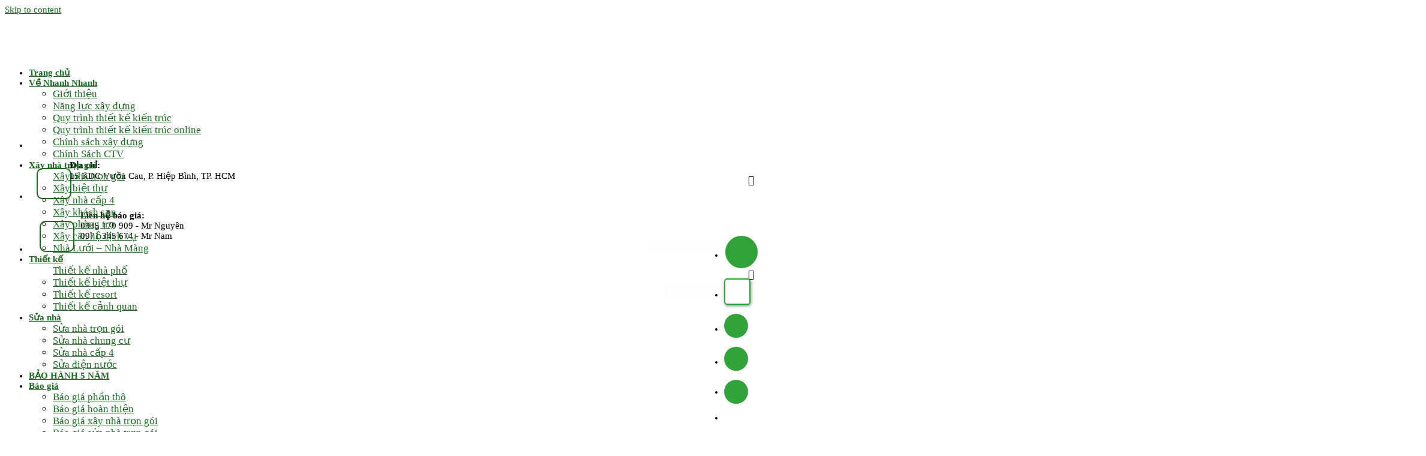

--- FILE ---
content_type: text/html; charset=UTF-8
request_url: https://trongoixaynha.com/tuyen-dung
body_size: 41269
content:
<!DOCTYPE html>
<!--[if IE 9 ]> <html lang="vi" class="ie9 loading-site no-js"> <![endif]-->
<!--[if IE 8 ]> <html lang="vi" class="ie8 loading-site no-js"> <![endif]-->
<!--[if (gte IE 9)|!(IE)]><!--><html lang="vi" class="loading-site no-js"> <!--<![endif]-->
<head>
	<meta charset="UTF-8" />
	<link rel="profile" href="https://gmpg.org/xfn/11" />
	<link rel="pingback" href="https://trongoixaynha.com/xmlrpc.php" />
	<link rel="canonical" href="https://trongoixaynha.com/tuyen-dung" /><meta itemprop="image" content="https://trongoixaynha.com/wp-content/uploads/2021/08/xay-nha-tron-goi-phan-thiet-11.jpg"><meta name="twitter:image" content="https://trongoixaynha.com/wp-content/uploads/2021/08/xay-nha-tron-goi-phan-thiet-11.jpg"><meta property="og:image" content="https://trongoixaynha.com/wp-content/uploads/2021/08/xay-nha-tron-goi-phan-thiet-11.jpg">	<script>(function(html){html.className = html.className.replace(/\bno-js\b/,'js')})(document.documentElement);</script>
<meta name='robots' content='index, follow, max-image-preview:large, max-snippet:-1, max-video-preview:-1' />
<meta name="viewport" content="width=device-width, initial-scale=1, maximum-scale=1" />
	<!-- This site is optimized with the Yoast SEO plugin v21.8.1 - https://yoast.com/wordpress/plugins/seo/ -->
	<title>Tuyển dụng</title>
	<meta name="description" content="Hãy xem qua một số vị trí mà chúng tôi đang tuyển dụng, nếu thấy phù hợp, đừng ngần ngại ứng tuyển! Chúng tôi luôn trân trọng những cơ hội hợp tác" />
	<link rel="canonical" href="https://trongoixaynha.com/tuyen-dung" />
	<meta property="og:locale" content="vi_VN" />
	<meta property="og:type" content="article" />
	<meta property="og:title" content="Tuyển dụng" />
	<meta property="og:description" content="Hãy xem qua một số vị trí mà chúng tôi đang tuyển dụng, nếu thấy phù hợp, đừng ngần ngại ứng tuyển! Chúng tôi luôn trân trọng những cơ hội hợp tác" />
	<meta property="og:url" content="https://trongoixaynha.com/tuyen-dung" />
	<meta property="og:site_name" content="Công Ty Xây Dựng Nhanh Nhanh TPHCM - 3,400,000 VND /M2" />
	<meta property="og:image" content="https://trongoixaynha.com/wp-content/uploads/2019/07/b2-h3.jpg" />
	<meta name="twitter:card" content="summary_large_image" />
	<meta name="twitter:site" content="@NNhome1" />
	<script type="application/ld+json" class="yoast-schema-graph">{"@context":"https://schema.org","@graph":[{"@type":"CollectionPage","@id":"https://trongoixaynha.com/tuyen-dung","url":"https://trongoixaynha.com/tuyen-dung","name":"Tuyển dụng","isPartOf":{"@id":"https://trongoixaynha.com/#website"},"primaryImageOfPage":{"@id":"https://trongoixaynha.com/tuyen-dung#primaryimage"},"image":{"@id":"https://trongoixaynha.com/tuyen-dung#primaryimage"},"thumbnailUrl":"https://trongoixaynha.com/wp-content/uploads/2021/09/xay-nha-tron-goi-long-an-03.jpg","description":"Hãy xem qua một số vị trí mà chúng tôi đang tuyển dụng, nếu thấy phù hợp, đừng ngần ngại ứng tuyển! Chúng tôi luôn trân trọng những cơ hội hợp tác","breadcrumb":{"@id":"https://trongoixaynha.com/tuyen-dung#breadcrumb"},"inLanguage":"vi"},{"@type":"ImageObject","inLanguage":"vi","@id":"https://trongoixaynha.com/tuyen-dung#primaryimage","url":"https://trongoixaynha.com/wp-content/uploads/2021/09/xay-nha-tron-goi-long-an-03.jpg","contentUrl":"https://trongoixaynha.com/wp-content/uploads/2021/09/xay-nha-tron-goi-long-an-03.jpg","width":900,"height":600,"caption":"xây nhà trọn gói Long An"},{"@type":"BreadcrumbList","@id":"https://trongoixaynha.com/tuyen-dung#breadcrumb","itemListElement":[{"@type":"ListItem","position":1,"name":"Trang chủ","item":"https://trongoixaynha.com/"},{"@type":"ListItem","position":2,"name":"Tuyển dụng"}]},{"@type":"WebSite","@id":"https://trongoixaynha.com/#website","url":"https://trongoixaynha.com/","name":"Công Ty Xây Dựng Nhanh Nhanh TPHCM - 3,400,000 VND /M2","description":"Xây Dựng Nhanh Nhanh chuyên thi công, thiết kế nhà phố, xây dựng nhà xưởng.... Chất lượng công trình luôn là ưu tiên hàng đầu khi làm việc cùng N&amp;N HOME. Chính sách bảo 5 năm cho công trình","publisher":{"@id":"https://trongoixaynha.com/#organization"},"alternateName":"Xây Dựng Nhanh Nhanh","potentialAction":[{"@type":"SearchAction","target":{"@type":"EntryPoint","urlTemplate":"https://trongoixaynha.com/?s={search_term_string}"},"query-input":"required name=search_term_string"}],"inLanguage":"vi"},{"@type":"Organization","@id":"https://trongoixaynha.com/#organization","name":"Công Ty Xây Dựng Nhanh Nhanh","alternateName":"Xây Dựng Nhanh Nhanh","url":"https://trongoixaynha.com/","logo":{"@type":"ImageObject","inLanguage":"vi","@id":"https://trongoixaynha.com/#/schema/logo/image/","url":"https://trongoixaynha.com/wp-content/uploads/2025/04/logo-nhanh-nhanh-co-cons.png","contentUrl":"https://trongoixaynha.com/wp-content/uploads/2025/04/logo-nhanh-nhanh-co-cons.png","width":118,"height":62,"caption":"Công Ty Xây Dựng Nhanh Nhanh"},"image":{"@id":"https://trongoixaynha.com/#/schema/logo/image/"},"sameAs":["https://www.facebook.com/nhathaugiare","https://twitter.com/NNhome1"]}]}</script>
	<!-- / Yoast SEO plugin. -->


<link rel='dns-prefetch' href='//fonts.googleapis.com' />
<link rel="alternate" type="application/rss+xml" title="Dòng thông tin Công Ty Xây Dựng Nhanh Nhanh TPHCM - 3,400,000 VND /M2 &raquo;" href="https://trongoixaynha.com/feed" />
<link rel="alternate" type="application/rss+xml" title="Dòng phản hồi Công Ty Xây Dựng Nhanh Nhanh TPHCM - 3,400,000 VND /M2 &raquo;" href="https://trongoixaynha.com/comments/feed" />
<link rel="alternate" type="application/rss+xml" title="Dòng thông tin chuyên mục Công Ty Xây Dựng Nhanh Nhanh TPHCM - 3,400,000 VND /M2 &raquo; Tuyển dụng" href="https://trongoixaynha.com/tuyen-dung/feed" />
<style type="text/css">.brave_popup{display:none}</style><script data-no-optimize="1"> var brave_popup_data = {}; var bravepop_emailValidation=false; var brave_popup_videos = {};  var brave_popup_formData = {};var brave_popup_adminUser = false; var brave_popup_pageInfo = {"type":"category","pageID":462,"singleType":""};  var bravepop_emailSuggestions={};</script><link rel='stylesheet' id='classic-theme-styles-css' href='https://trongoixaynha.com/wp-includes/css/classic-themes.min.css?ver=3e451f3363b404c1007485e41893b166' type='text/css' media='all' />
<style id='global-styles-inline-css' type='text/css'>
body{--wp--preset--color--black: #000000;--wp--preset--color--cyan-bluish-gray: #abb8c3;--wp--preset--color--white: #ffffff;--wp--preset--color--pale-pink: #f78da7;--wp--preset--color--vivid-red: #cf2e2e;--wp--preset--color--luminous-vivid-orange: #ff6900;--wp--preset--color--luminous-vivid-amber: #fcb900;--wp--preset--color--light-green-cyan: #7bdcb5;--wp--preset--color--vivid-green-cyan: #00d084;--wp--preset--color--pale-cyan-blue: #8ed1fc;--wp--preset--color--vivid-cyan-blue: #0693e3;--wp--preset--color--vivid-purple: #9b51e0;--wp--preset--gradient--vivid-cyan-blue-to-vivid-purple: linear-gradient(135deg,rgba(6,147,227,1) 0%,rgb(155,81,224) 100%);--wp--preset--gradient--light-green-cyan-to-vivid-green-cyan: linear-gradient(135deg,rgb(122,220,180) 0%,rgb(0,208,130) 100%);--wp--preset--gradient--luminous-vivid-amber-to-luminous-vivid-orange: linear-gradient(135deg,rgba(252,185,0,1) 0%,rgba(255,105,0,1) 100%);--wp--preset--gradient--luminous-vivid-orange-to-vivid-red: linear-gradient(135deg,rgba(255,105,0,1) 0%,rgb(207,46,46) 100%);--wp--preset--gradient--very-light-gray-to-cyan-bluish-gray: linear-gradient(135deg,rgb(238,238,238) 0%,rgb(169,184,195) 100%);--wp--preset--gradient--cool-to-warm-spectrum: linear-gradient(135deg,rgb(74,234,220) 0%,rgb(151,120,209) 20%,rgb(207,42,186) 40%,rgb(238,44,130) 60%,rgb(251,105,98) 80%,rgb(254,248,76) 100%);--wp--preset--gradient--blush-light-purple: linear-gradient(135deg,rgb(255,206,236) 0%,rgb(152,150,240) 100%);--wp--preset--gradient--blush-bordeaux: linear-gradient(135deg,rgb(254,205,165) 0%,rgb(254,45,45) 50%,rgb(107,0,62) 100%);--wp--preset--gradient--luminous-dusk: linear-gradient(135deg,rgb(255,203,112) 0%,rgb(199,81,192) 50%,rgb(65,88,208) 100%);--wp--preset--gradient--pale-ocean: linear-gradient(135deg,rgb(255,245,203) 0%,rgb(182,227,212) 50%,rgb(51,167,181) 100%);--wp--preset--gradient--electric-grass: linear-gradient(135deg,rgb(202,248,128) 0%,rgb(113,206,126) 100%);--wp--preset--gradient--midnight: linear-gradient(135deg,rgb(2,3,129) 0%,rgb(40,116,252) 100%);--wp--preset--duotone--dark-grayscale: url('#wp-duotone-dark-grayscale');--wp--preset--duotone--grayscale: url('#wp-duotone-grayscale');--wp--preset--duotone--purple-yellow: url('#wp-duotone-purple-yellow');--wp--preset--duotone--blue-red: url('#wp-duotone-blue-red');--wp--preset--duotone--midnight: url('#wp-duotone-midnight');--wp--preset--duotone--magenta-yellow: url('#wp-duotone-magenta-yellow');--wp--preset--duotone--purple-green: url('#wp-duotone-purple-green');--wp--preset--duotone--blue-orange: url('#wp-duotone-blue-orange');--wp--preset--font-size--small: 13px;--wp--preset--font-size--medium: 20px;--wp--preset--font-size--large: 36px;--wp--preset--font-size--x-large: 42px;--wp--preset--spacing--20: 0.44rem;--wp--preset--spacing--30: 0.67rem;--wp--preset--spacing--40: 1rem;--wp--preset--spacing--50: 1.5rem;--wp--preset--spacing--60: 2.25rem;--wp--preset--spacing--70: 3.38rem;--wp--preset--spacing--80: 5.06rem;--wp--preset--shadow--natural: 6px 6px 9px rgba(0, 0, 0, 0.2);--wp--preset--shadow--deep: 12px 12px 50px rgba(0, 0, 0, 0.4);--wp--preset--shadow--sharp: 6px 6px 0px rgba(0, 0, 0, 0.2);--wp--preset--shadow--outlined: 6px 6px 0px -3px rgba(255, 255, 255, 1), 6px 6px rgba(0, 0, 0, 1);--wp--preset--shadow--crisp: 6px 6px 0px rgba(0, 0, 0, 1);}:where(.is-layout-flex){gap: 0.5em;}body .is-layout-flow > .alignleft{float: left;margin-inline-start: 0;margin-inline-end: 2em;}body .is-layout-flow > .alignright{float: right;margin-inline-start: 2em;margin-inline-end: 0;}body .is-layout-flow > .aligncenter{margin-left: auto !important;margin-right: auto !important;}body .is-layout-constrained > .alignleft{float: left;margin-inline-start: 0;margin-inline-end: 2em;}body .is-layout-constrained > .alignright{float: right;margin-inline-start: 2em;margin-inline-end: 0;}body .is-layout-constrained > .aligncenter{margin-left: auto !important;margin-right: auto !important;}body .is-layout-constrained > :where(:not(.alignleft):not(.alignright):not(.alignfull)){max-width: var(--wp--style--global--content-size);margin-left: auto !important;margin-right: auto !important;}body .is-layout-constrained > .alignwide{max-width: var(--wp--style--global--wide-size);}body .is-layout-flex{display: flex;}body .is-layout-flex{flex-wrap: wrap;align-items: center;}body .is-layout-flex > *{margin: 0;}:where(.wp-block-columns.is-layout-flex){gap: 2em;}.has-black-color{color: var(--wp--preset--color--black) !important;}.has-cyan-bluish-gray-color{color: var(--wp--preset--color--cyan-bluish-gray) !important;}.has-white-color{color: var(--wp--preset--color--white) !important;}.has-pale-pink-color{color: var(--wp--preset--color--pale-pink) !important;}.has-vivid-red-color{color: var(--wp--preset--color--vivid-red) !important;}.has-luminous-vivid-orange-color{color: var(--wp--preset--color--luminous-vivid-orange) !important;}.has-luminous-vivid-amber-color{color: var(--wp--preset--color--luminous-vivid-amber) !important;}.has-light-green-cyan-color{color: var(--wp--preset--color--light-green-cyan) !important;}.has-vivid-green-cyan-color{color: var(--wp--preset--color--vivid-green-cyan) !important;}.has-pale-cyan-blue-color{color: var(--wp--preset--color--pale-cyan-blue) !important;}.has-vivid-cyan-blue-color{color: var(--wp--preset--color--vivid-cyan-blue) !important;}.has-vivid-purple-color{color: var(--wp--preset--color--vivid-purple) !important;}.has-black-background-color{background-color: var(--wp--preset--color--black) !important;}.has-cyan-bluish-gray-background-color{background-color: var(--wp--preset--color--cyan-bluish-gray) !important;}.has-white-background-color{background-color: var(--wp--preset--color--white) !important;}.has-pale-pink-background-color{background-color: var(--wp--preset--color--pale-pink) !important;}.has-vivid-red-background-color{background-color: var(--wp--preset--color--vivid-red) !important;}.has-luminous-vivid-orange-background-color{background-color: var(--wp--preset--color--luminous-vivid-orange) !important;}.has-luminous-vivid-amber-background-color{background-color: var(--wp--preset--color--luminous-vivid-amber) !important;}.has-light-green-cyan-background-color{background-color: var(--wp--preset--color--light-green-cyan) !important;}.has-vivid-green-cyan-background-color{background-color: var(--wp--preset--color--vivid-green-cyan) !important;}.has-pale-cyan-blue-background-color{background-color: var(--wp--preset--color--pale-cyan-blue) !important;}.has-vivid-cyan-blue-background-color{background-color: var(--wp--preset--color--vivid-cyan-blue) !important;}.has-vivid-purple-background-color{background-color: var(--wp--preset--color--vivid-purple) !important;}.has-black-border-color{border-color: var(--wp--preset--color--black) !important;}.has-cyan-bluish-gray-border-color{border-color: var(--wp--preset--color--cyan-bluish-gray) !important;}.has-white-border-color{border-color: var(--wp--preset--color--white) !important;}.has-pale-pink-border-color{border-color: var(--wp--preset--color--pale-pink) !important;}.has-vivid-red-border-color{border-color: var(--wp--preset--color--vivid-red) !important;}.has-luminous-vivid-orange-border-color{border-color: var(--wp--preset--color--luminous-vivid-orange) !important;}.has-luminous-vivid-amber-border-color{border-color: var(--wp--preset--color--luminous-vivid-amber) !important;}.has-light-green-cyan-border-color{border-color: var(--wp--preset--color--light-green-cyan) !important;}.has-vivid-green-cyan-border-color{border-color: var(--wp--preset--color--vivid-green-cyan) !important;}.has-pale-cyan-blue-border-color{border-color: var(--wp--preset--color--pale-cyan-blue) !important;}.has-vivid-cyan-blue-border-color{border-color: var(--wp--preset--color--vivid-cyan-blue) !important;}.has-vivid-purple-border-color{border-color: var(--wp--preset--color--vivid-purple) !important;}.has-vivid-cyan-blue-to-vivid-purple-gradient-background{background: var(--wp--preset--gradient--vivid-cyan-blue-to-vivid-purple) !important;}.has-light-green-cyan-to-vivid-green-cyan-gradient-background{background: var(--wp--preset--gradient--light-green-cyan-to-vivid-green-cyan) !important;}.has-luminous-vivid-amber-to-luminous-vivid-orange-gradient-background{background: var(--wp--preset--gradient--luminous-vivid-amber-to-luminous-vivid-orange) !important;}.has-luminous-vivid-orange-to-vivid-red-gradient-background{background: var(--wp--preset--gradient--luminous-vivid-orange-to-vivid-red) !important;}.has-very-light-gray-to-cyan-bluish-gray-gradient-background{background: var(--wp--preset--gradient--very-light-gray-to-cyan-bluish-gray) !important;}.has-cool-to-warm-spectrum-gradient-background{background: var(--wp--preset--gradient--cool-to-warm-spectrum) !important;}.has-blush-light-purple-gradient-background{background: var(--wp--preset--gradient--blush-light-purple) !important;}.has-blush-bordeaux-gradient-background{background: var(--wp--preset--gradient--blush-bordeaux) !important;}.has-luminous-dusk-gradient-background{background: var(--wp--preset--gradient--luminous-dusk) !important;}.has-pale-ocean-gradient-background{background: var(--wp--preset--gradient--pale-ocean) !important;}.has-electric-grass-gradient-background{background: var(--wp--preset--gradient--electric-grass) !important;}.has-midnight-gradient-background{background: var(--wp--preset--gradient--midnight) !important;}.has-small-font-size{font-size: var(--wp--preset--font-size--small) !important;}.has-medium-font-size{font-size: var(--wp--preset--font-size--medium) !important;}.has-large-font-size{font-size: var(--wp--preset--font-size--large) !important;}.has-x-large-font-size{font-size: var(--wp--preset--font-size--x-large) !important;}
.wp-block-navigation a:where(:not(.wp-element-button)){color: inherit;}
:where(.wp-block-columns.is-layout-flex){gap: 2em;}
.wp-block-pullquote{font-size: 1.5em;line-height: 1.6;}
</style>
<link rel='stylesheet' id='contact-form-7-css' href='https://trongoixaynha.com/wp-content/plugins/contact-form-7/includes/css/styles.css?ver=5.8.7' type='text/css' media='all' />
<link rel='stylesheet' id='flatsome-icons-css' href='https://trongoixaynha.com/wp-content/themes/flatsome/assets/css/fl-icons.css?ver=3.12' type='text/css' media='all' />
<link rel='stylesheet' id='lepopup-style-css' href='https://trongoixaynha.com/wp-content/plugins/halfdata-green-popups/css/style.css?ver=7.33' type='text/css' media='all' />
<link rel='stylesheet' id='airdatepicker-css' href='https://trongoixaynha.com/wp-content/plugins/halfdata-green-popups/css/airdatepicker.css?ver=7.33' type='text/css' media='all' />
<link rel='stylesheet' id='flatsome-main-css' href='https://trongoixaynha.com/wp-content/themes/flatsome/assets/css/flatsome.css?ver=3.13.3' type='text/css' media='all' />
<link rel='stylesheet' id='flatsome-style-css' href='https://trongoixaynha.com/wp-content/themes/flatsome-childs/style.css?ver=3.0' type='text/css' media='all' />
<script type='text/javascript' src='https://trongoixaynha.com/wp-includes/js/jquery/jquery.min.js?ver=3.6.4' id='jquery-core-js'></script>
<link rel="https://api.w.org/" href="https://trongoixaynha.com/wp-json/" /><link rel="alternate" type="application/json" href="https://trongoixaynha.com/wp-json/wp/v2/categories/462" /><link rel="EditURI" type="application/rsd+xml" title="RSD" href="https://trongoixaynha.com/xmlrpc.php?rsd" />
<meta name="viewport" content="width=device-width, initial-scale=1">
<link rel="stylesheet" href="https://getbutterfly.com/static/codepen-carbon.css">
<link rel="stylesheet" href="https://cdnjs.cloudflare.com/ajax/libs/font-awesome/6.5.1/css/all.min.css" integrity="sha512-DTOQO9RWCH3ppGqcWaEA1BIZOC6xxalwEsw9c2QQeAIftl+Vegovlnee1c9QX4TctnWMn13TZye+giMm8e2LwA==" crossorigin="anonymous" referrerpolicy="no-referrer" />		<script>
			document.documentElement.className = document.documentElement.className.replace( 'no-js', 'js' );
		</script>
		<style>.bg{opacity: 0; transition: opacity 1s; -webkit-transition: opacity 1s;} .bg-loaded{opacity: 1;}</style><!--[if IE]><link rel="stylesheet" type="text/css" href="https://trongoixaynha.com/wp-content/themes/flatsome/assets/css/ie-fallback.css"><script src="//cdnjs.cloudflare.com/ajax/libs/html5shiv/3.6.1/html5shiv.js"></script><script>var head = document.getElementsByTagName('head')[0],style = document.createElement('style');style.type = 'text/css';style.styleSheet.cssText = ':before,:after{content:none !important';head.appendChild(style);setTimeout(function(){head.removeChild(style);}, 0);</script><script src="https://trongoixaynha.com/wp-content/themes/flatsome/assets/libs/ie-flexibility.js"></script><![endif]--><link rel="icon" href="/wp-content/uploads/2025/05/cropped-favicon-nhanhnhanh-32x32.png" />
<meta name="google-site-verification" content="yArPhp9zjPOUP3payZw7AzcHT0QbrO1ihZfL3kYkNpc" />
<!-- Global site tag (gtag.js) - Google Analytics -->
<script async src="https://www.googletagmanager.com/gtag/js?id=UA-160288561-1"></script>
<script>
  window.dataLayer = window.dataLayer || [];
  function gtag(){dataLayer.push(arguments);}
  gtag('js', new Date());
  gtag('config', 'UA-160288561-1');
</script>
<meta name="google-site-verification" content="bLbX0w6Fuue9NCLALh8YQqCcyUHIWscQ1RtZujJ4PUM" />
<script notoff>
jQuery(document).ready(function(){
    jQuery('meta[name="viewport"]').attr('content','width=device-width, maximum-scale=6, initial-scale=1, user-scalable=yes')
})
</script>

		<script>var lepopup_customjs_handlers={};var lepopup_cookie_value="ilovefamily";var lepopup_events_data={};var lepopup_content_id="{462}{category}";</script><script>function lepopup_add_event(_event,_data){if(typeof _lepopup_add_event == typeof undefined){jQuery(document).ready(function(){_lepopup_add_event(_event,_data);});}else{_lepopup_add_event(_event,_data);}}</script><link rel="icon" href="https://trongoixaynha.com/wp-content/uploads/2025/05/cropped-favicon-nhanhnhanh-32x32.png" sizes="32x32" />
<link rel="icon" href="https://trongoixaynha.com/wp-content/uploads/2025/05/cropped-favicon-nhanhnhanh-192x192.png" sizes="192x192" />
<link rel="apple-touch-icon" href="https://trongoixaynha.com/wp-content/uploads/2025/05/cropped-favicon-nhanhnhanh-180x180.png" />
<meta name="msapplication-TileImage" content="https://trongoixaynha.com/wp-content/uploads/2025/05/cropped-favicon-nhanhnhanh-270x270.png" />
<style id="custom-css" type="text/css">:root {--primary-color: #1c6722;}.full-width .ubermenu-nav, .container, .row{max-width: 1370px}.row.row-collapse{max-width: 1340px}.row.row-small{max-width: 1362.5px}.row.row-large{max-width: 1400px}.header-main{height: 73px}#logo img{max-height: 73px}#logo{width:200px;}#logo img{padding:10px 0;}.stuck #logo img{padding:10px 0;}.header-bottom{min-height: 55px}.header-top{min-height: 30px}.transparent .header-main{height: 265px}.transparent #logo img{max-height: 265px}.has-transparent + .page-title:first-of-type,.has-transparent + #main > .page-title,.has-transparent + #main > div > .page-title,.has-transparent + #main .page-header-wrapper:first-of-type .page-title{padding-top: 315px;}.header.show-on-scroll,.stuck .header-main{height:70px!important}.stuck #logo img{max-height: 70px!important}.header-bottom {background-color: #ffffff}.top-bar-nav > li > a{line-height: 15px }.header-main .nav > li > a{line-height: 16px }.stuck .header-main .nav > li > a{line-height: 31px }.header-bottom-nav > li > a{line-height: 16px }@media (max-width: 549px) {.header-main{height: 54px}#logo img{max-height: 54px}}.nav-dropdown-has-arrow.nav-dropdown-has-border li.has-dropdown:before{border-bottom-color: #1b6722;}.nav .nav-dropdown{border-color: #1b6722 }.nav-dropdown{border-radius:15px}.nav-dropdown{font-size:110%}/* Color */.accordion-title.active, .has-icon-bg .icon .icon-inner,.logo a, .primary.is-underline, .primary.is-link, .badge-outline .badge-inner, .nav-outline > li.active> a,.nav-outline >li.active > a, .cart-icon strong,[data-color='primary'], .is-outline.primary{color: #1c6722;}/* Color !important */[data-text-color="primary"]{color: #1c6722!important;}/* Background Color */[data-text-bg="primary"]{background-color: #1c6722;}/* Background */.scroll-to-bullets a,.featured-title, .label-new.menu-item > a:after, .nav-pagination > li > .current,.nav-pagination > li > span:hover,.nav-pagination > li > a:hover,.has-hover:hover .badge-outline .badge-inner,button[type="submit"], .button.wc-forward:not(.checkout):not(.checkout-button), .button.submit-button, .button.primary:not(.is-outline),.featured-table .title,.is-outline:hover, .has-icon:hover .icon-label,.nav-dropdown-bold .nav-column li > a:hover, .nav-dropdown.nav-dropdown-bold > li > a:hover, .nav-dropdown-bold.dark .nav-column li > a:hover, .nav-dropdown.nav-dropdown-bold.dark > li > a:hover, .is-outline:hover, .tagcloud a:hover,.grid-tools a, input[type='submit']:not(.is-form), .box-badge:hover .box-text, input.button.alt,.nav-box > li > a:hover,.nav-box > li.active > a,.nav-pills > li.active > a ,.current-dropdown .cart-icon strong, .cart-icon:hover strong, .nav-line-bottom > li > a:before, .nav-line-grow > li > a:before, .nav-line > li > a:before,.banner, .header-top, .slider-nav-circle .flickity-prev-next-button:hover svg, .slider-nav-circle .flickity-prev-next-button:hover .arrow, .primary.is-outline:hover, .button.primary:not(.is-outline), input[type='submit'].primary, input[type='submit'].primary, input[type='reset'].button, input[type='button'].primary, .badge-inner{background-color: #1c6722;}/* Border */.nav-vertical.nav-tabs > li.active > a,.scroll-to-bullets a.active,.nav-pagination > li > .current,.nav-pagination > li > span:hover,.nav-pagination > li > a:hover,.has-hover:hover .badge-outline .badge-inner,.accordion-title.active,.featured-table,.is-outline:hover, .tagcloud a:hover,blockquote, .has-border, .cart-icon strong:after,.cart-icon strong,.blockUI:before, .processing:before,.loading-spin, .slider-nav-circle .flickity-prev-next-button:hover svg, .slider-nav-circle .flickity-prev-next-button:hover .arrow, .primary.is-outline:hover{border-color: #1c6722}.nav-tabs > li.active > a{border-top-color: #1c6722}.widget_shopping_cart_content .blockUI.blockOverlay:before { border-left-color: #1c6722 }.woocommerce-checkout-review-order .blockUI.blockOverlay:before { border-left-color: #1c6722 }/* Fill */.slider .flickity-prev-next-button:hover svg,.slider .flickity-prev-next-button:hover .arrow{fill: #1c6722;}/* Background Color */[data-icon-label]:after, .secondary.is-underline:hover,.secondary.is-outline:hover,.icon-label,.button.secondary:not(.is-outline),.button.alt:not(.is-outline), .badge-inner.on-sale, .button.checkout, .single_add_to_cart_button, .current .breadcrumb-step{ background-color:#005a08; }[data-text-bg="secondary"]{background-color: #005a08;}/* Color */.secondary.is-underline,.secondary.is-link, .secondary.is-outline,.stars a.active, .star-rating:before, .woocommerce-page .star-rating:before,.star-rating span:before, .color-secondary{color: #005a08}/* Color !important */[data-text-color="secondary"]{color: #005a08!important;}/* Border */.secondary.is-outline:hover{border-color:#005a08}.success.is-underline:hover,.success.is-outline:hover,.success{background-color: #1c6722}.success-color, .success.is-link, .success.is-outline{color: #1c6722;}.success-border{border-color: #1c6722!important;}/* Color !important */[data-text-color="success"]{color: #1c6722!important;}/* Background Color */[data-text-bg="success"]{background-color: #1c6722;}.alert.is-underline:hover,.alert.is-outline:hover,.alert{background-color: #5dbd18}.alert.is-link, .alert.is-outline, .color-alert{color: #5dbd18;}/* Color !important */[data-text-color="alert"]{color: #5dbd18!important;}/* Background Color */[data-text-bg="alert"]{background-color: #5dbd18;}body{font-size: 100%;}@media screen and (max-width: 549px){body{font-size: 100%;}}body{font-family:"Nunito", sans-serif}body{font-weight: 0}body{color: #777777}.nav > li > a {font-family:"Nunito", sans-serif;}.mobile-sidebar-levels-2 .nav > li > ul > li > a {font-family:"Nunito", sans-serif;}.nav > li > a {font-weight: 700;}.mobile-sidebar-levels-2 .nav > li > ul > li > a {font-weight: 700;}h1,h2,h3,h4,h5,h6,.heading-font, .off-canvas-center .nav-sidebar.nav-vertical > li > a{font-family: "Nunito", sans-serif;}h1,h2,h3,h4,h5,h6,.heading-font,.banner h1,.banner h2{font-weight: 0;}h1,h2,h3,h4,h5,h6,.heading-font{color: #555555;}.alt-font{font-family: "Nunito", sans-serif;}.alt-font{font-weight: 0!important;}.header:not(.transparent) .header-bottom-nav.nav > li > a{color: #1b6722;}.header:not(.transparent) .header-bottom-nav.nav > li > a:hover,.header:not(.transparent) .header-bottom-nav.nav > li.active > a,.header:not(.transparent) .header-bottom-nav.nav > li.current > a,.header:not(.transparent) .header-bottom-nav.nav > li > a.active,.header:not(.transparent) .header-bottom-nav.nav > li > a.current{color: #1b6722;}.header-bottom-nav.nav-line-bottom > li > a:before,.header-bottom-nav.nav-line-grow > li > a:before,.header-bottom-nav.nav-line > li > a:before,.header-bottom-nav.nav-box > li > a:hover,.header-bottom-nav.nav-box > li.active > a,.header-bottom-nav.nav-pills > li > a:hover,.header-bottom-nav.nav-pills > li.active > a{color:#FFF!important;background-color: #1b6722;}a{color: #1c6722;}a:hover{color: #1acf2a;}.tagcloud a:hover{border-color: #1acf2a;background-color: #1acf2a;}.label-new.menu-item > a:after{content:"New";}.label-hot.menu-item > a:after{content:"Hot";}.label-sale.menu-item > a:after{content:"Sale";}.label-popular.menu-item > a:after{content:"Popular";}</style>		<style type="text/css" id="wp-custom-css">
			html {
    font-size: 0.92rem;
}
#footer a {
    color: #1c6722;
}
#footer ::marker {
    color: #1d671f;
}
div#ag-share .menu li.tinh_gia_sd a {
        background: #ffffff;
    border-radius: 5px;
    border: 2px solid #32a23a;
    box-shadow: 1px 2px 5px #00000073;
}
	#ag-share li.tinh_gia_sd span.tooltip,	#ag-share li.mat_do_xay_dung span.tooltip {
		animation: on_off 2s infinite;
}
	@keyframes on_off {
  from {opacity: 1;}
  to {opacity: 0;}
}
#ag-share li.tinh_gia_sd span.tooltip,#ag-share li.mat_do_xay_dung span.tooltip {
    opacity: 1;
    visibility: visible;
    top: 9px;
    right: 48px;
}
.banner-layer {
    padding: 10px;
}
.banner-layer p {
    word-break: break-word;
}
.wmpci-popup-wrp .wmpci-popup-body {
    border-radius: 10px;
}
.not-p .col {
    padding: 0;
}
a#top-link {
    display: none;
}
.support-content {
    display: none;
}
div#ag-share .menu a{display: flex;
    align-items: center;
    justify-content: center;width:40px;height:40px;background:#32a23b;color:#fff;text-align:center;line-height:30px;cursor:pointer;-webkit-border-radius:50%;-moz-border-radius:50%;-ms-border-radius:50%;-o-border-radius:50%;border-radius:50%}
div#ag-share .menu i{line-height:30px;display:inherit}
div#ag-share .menu li:hover a{background:#f78222}
div#ag-share{position:fixed;bottom:0;right:15px;z-index:99}
div#ag-share *{border-color:transparent}
div#ag-share .menu li:before{list-style:none;display:none}
#ag-share li span.tooltip{position:absolute;right:40px;display:block;line-height:24px;background:#7e7e7e;top:3px;padding:0 15px;visibility:hidden;color:#fff;white-space:nowrap;font-size:12px;-webkit-border-radius:3px;-moz-border-radius:3px;-ms-border-radius:3px;-o-border-radius:3px;border-radius:3px;opacity:0;-webkit-transition:.3s;-moz-transition:.3s;-o-transition:.3s;transition:.3s}
#ag-share li:hover span.tooltip{opacity:1;visibility:visible}
#ag-share li span.tooltip:after{content:'';width:8px;height:8px;background:#7e7e7e;-webkit-transform:rotate(45deg);-moz-transform:rotate(45deg);-ms-transform:rotate(45deg);-o-transform:rotate(45deg);transform:rotate(45deg);position:absolute;right:-4px;top:8px}
#ag-share .menu li+li{margin-top:15px}
#ag-share .menu li{-webkit-transition:.3s;-moz-transition:.3s;-o-transition:.3s;transition:.3s;position:relative}
.icon-radius-s .box-image img {
    border-radius: 100%;
}
#slider-722038889 .flickity-viewport {
    max-height: 450px;
}

.fix-box-mb .text-center {
    min-height: 165px;
    padding: 8px 10px !important;
    display: flex;
    align-items: center;
    justify-content: center;
	    flex-direction: column;
}
.fix-box-mb	p {
    
    line-height: initial;
    display: flex;
    justify-content: center;
    align-items: center;
    margin: 0;
    text-align: center !important;
    width: 100%;
}
@media (max-width:776px){

.fix-box-mb	p {
    font-size: 12px;
    line-height: initial;
    display: flex;
    justify-content: center;
    align-items: center;
    margin: 0;
    text-align: center !important;
    width: 100%;
}

.fix-box-mb h4 {
    font-size: 12px;
}

.fix-box-mb .col{padding:0}
	.xvc-ft .col {
    padding-bottom: 0;
}
	.xvc-ft .col:nth-child(3), .xvc-ft .col:nth-child(2) {
    width: 50% !important;
    flex-basis: 50%;
}
	.sliderx .col.small-12.large-12 {
    padding-bottom: 10px;
}
	.icon-box-text {
    word-break: break-all;
}
	.icon-box-text strong:nth-child(2) {
    display: -webkit-inline-box;
}
	.id-post-view ~ .small-columns-1 .box-image {
    height: 165px;
}
	.dv_box.box_rd .img-inner {
    padding-top: 150px !important;
}
	.dv_box .col-inner {
    margin: 0 !important;
}.dv_box .icon-box.featured-box {
    width: 220px;
    margin: 0 auto;
}
	#footer #image_1889920845 {
    max-width: 180px;
}
	.ag_ct .box-image {
    width: 150px !important;
    height: 150px !important;
}
	.off-canvas-center .nav-vertical>li>a{font-size:1em}
	.slider-home img.attachment-original.size-original {
    max-height: calc(100vh - 50px) !important;
}
	.slider-home .img-inner.image-cover.dark {
    padding-top: calc(100vh - 50px) !important;
}
}
.slider-home img.attachment-original.size-original {
    max-height: calc(100vh - 100px);
}
.slider-home .img-inner.image-cover.dark {
    padding-top: calc(100vh - 100px) !important;
}
#wh-widget-send-button.wh-widget-left {
    left: 5px !important;
    bottom: 80px !important;
}
div#snippet-box {
    display: none;
}
.box_flex {
    display: flex;
    max-width: 320px;
	color:#000;
}

.box_flex .icon {
    max-width: 50px;
	padding:8px;
	    margin: 10px;
	width:100%;
}
.nav-right .html.custom:nth-child(1) .icon {
    padding: 4px 3px;
    max-width: 42px;
}
.dv_box {
    margin: 0 auto !important;
}
.dv_box .box_flex {
    justify-content: center;
    align-items: center;
}
.dv_box .box_flex p {
    margin-bottom: 0;
}
.box_rd .col-inner {
    border-radius: 10px;
}
#content #post-list .badge.post-date.badge-outline {
    display: none;
}
.box_share a {
    border-radius: 10px !important;
}
.color_black {
    color: #000;
}
.box_img a img {
    width: 46px;
    margin: 0 2px;
}
.dark, .dark p, .dark td {
    color: #ffff !important;
}
.testimonial-meta {
    text-align: center;
}
.box_img .col-inner {
    display: flex;
}
.box_flex .icon img {
    border: 2px solid #20681c;
    border-radius: 10px;
    padding: 7px;
	height:34px
}
.icon-box.featured-box.icon-box-left.text-left {
    display: flex;
    justify-content: center;
    align-items: center;
}
.icon-box-text h3 {
    margin-bottom: 0;
}

.box_boder {
    border: 1px solid gainsboro;
}
.dv_box .col.medium-3:nth-child(2) img {
    transform: translateY(10px);
}

.dv_box .col.medium-3:nth-child(4) img  {
	height:125px;
    transform: translateY(3px);
}

.dv_box .col.medium-3:nth-child(1) img  {
    transform: translateY(2px);
}
.b_none b {
    display: none;
}

.b_none .section-title-main {
    text-align: center;
    margin: 0 auto;
}.dv_box .box_boder {
    margin-top: 15px;
}
.icon-box img {
    max-height: 100px;
    width: auto !important;
}
.product_box p {
    margin-bottom: 5px;
}
.product_box .box_boder {
    display: flex;
    align-items: center;
}
.mobile-sidebar .box_flex {
    text-align: left;
    width: 100%;
}
.off-canvas-center .mfp-content {
    padding-top: 0;
}
.article-inner .entry-meta {
    display: none;
}
.article-inner .entry-header-text {
    padding-bottom: 0;
}
.blog-wrapper .svl_post_view_count {
    display: none;
}
.blog-wrapper .entry-content {
    padding-top: 10px;
}

#popup_banner_beta{position:fixed;width:100%;height:100vh;z-index:99999;top:0;left:0}.mask_popup_banner_beta{background:rgba(0,0,0,.38);cursor:pointer;position:absolute;width:100%;height:100vh;top:0;z-index:9;left:0}.content_popup_banner_beta{position:absolute;top:50%;left:50%;z-index:10;transform:translate(-50%,-50%);-moz-transform:translate(-50%,-50%);-o-transform:translate(-50%,-50%);-webkit-transform:translate(-50%,-50%)}.close_icon{position:absolute;top:-70px;right:-60px;width:70px;cursor:pointer}@media only screen and (max-width:480px){.content_popup_banner_beta{width:300px}.content_popup_banner_beta a img:nth-of-type(1){width:100%}.close_icon{top:-60px;right:-20px;width:50px}}
.pp-body {
    border-radius: 14px;
    border: 6px solid #ffffff;
    overflow: hidden;
}
.close_icon {
    font-size: 28px;
    top: 10px;
    right: -15px;
    background-color: #fff;
    width: 30px;
    height: 30px;
    text-align: center;
    border-radius: 20px;
    display: flex;
    align-items: center;
    justify-content: center;
    color: #258e2e;
}
.nav-dropdown>li.nav-dropdown-col, .nav-dropdown>li.image-column {
    text-align: left;
    display: block;
    white-space: nowrap;
    width: 100%;
    min-width: 160px;
}

.nav-dropdown .nav-dropdown-col .sub-menu {
    position: absolute;
    right: calc(-100% + 10px);
    background-color: white;
    top: 0;
    width: 250px;
    border: 1px solid #dadada;
    padding: 10px;
	display:none;
}

.nav-dropdown .nav-dropdown-col {
    position: relative;
}

.nav-dropdown .nav-dropdown-col:after {
    content: "\f107";
    font-family: 'fl-icons'!important;
    position: absolute;
    right: 15px;
    top: 7px;
}
.nav-dropdown .nav-dropdown-col:hover .sub-menu {
    display: block;
}
.row.row-masonry {
    display: flex !important;
}
.ps_sx {
    position: absolute;
    bottom: 0;
    left: 0;
    right: 0;
}

.archive .large-9.col {
    display: inline-table;
}
.tx-title:before {
    position: absolute;
    left: -10px;
    width: 4px;
    height: 100%;
    background-color: #1c6722;
    content: "";
}
.author-image {
    border-radius: 15px;
    overflow: hidden;
    display: inline-block;
    margin-right: 10px;
}
.flex-author {
    display: flex;
    align-items: center;
}
.flex-author h4{line-height: 1;
    margin-bottom: 0;}
.tx-title {
    position: relative;
    margin-left: 10px;
    color: #1c6722;
}
.social-author i {
    font-size: 30px;
    padding: 3px;
    margin-top: 5px;
}
.author-box,.box-author {
    border: 1px solid #32a23a;
    display: block;
    padding: 15px;
    border-radius: 20px;
}

.author-box p,.box-author p {
    margin: 0;
    margin-top: 5px;
}

h1,h2,h3,h4,h5,h6,span,a,html, strong, em  { 
	font-family: Nunito !important;}

p,div{
	font-family: Nunito !important;
	color: black;
	font-size: 15px
}

#wpd-editor-wraper-0_0{
	display:block;
}
.xem-them{
	text-align:center;
}
		</style>
		<style id="yellow-pencil">
/*
	The following CSS generated by YellowPencil Plugin.
	https://yellowpencil.waspthemes.com
*/
.color_black h1 span{margin-top:-20px;margin-top:-20px;}.color_black h1{margin-top:-35px;}#toc-header-title{display:none;}#main .icon-box-text a{color:#000000;}#wide-nav .flex-left .nav-top-link{font-size:15px;display:inline-block;}#content div.testimonial-meta{color: white;}#ftwp-trigger{visibility:hidden !important;}.medium-logo-center .html_topbar_left .box_flex{max-width:369px;}#logo a .header-logo{border-top-left-radius:0px;border-top-right-radius:0px;border-bottom-left-radius:0px;border-bottom-right-radius:0px;}#secondary a img{border-top-left-radius:0px;border-top-right-radius:0px;border-bottom-left-radius:0px;border-bottom-right-radius:0px;}.couponwheel_form .couponwheel_popup_close_btn{color:#ffffff;}.elementor-widget-image img{border-top-left-radius:0px;border-top-right-radius:0px;border-bottom-left-radius:0px;border-bottom-right-radius:0px;}.elementor-element-945f541 p img{border-top-left-radius:0px;border-top-right-radius:0px;border-bottom-left-radius:0px;border-bottom-right-radius:0px;}.dmca-badge img{display:none;}#toc-header-title nav{display:none;}#toc-header-title{display:none;}.accordion-title .toggle i{visibility:hidden;}#postcontent p a{color:#000000;}#main .icon-box-text a{color:#000000;}.section-content > .row > .col > .col-inner > .row > .col > .col-inner > p a{color:#1c6722 !important;}#postcontent .text p a{color:#1c6722;}#postcontent strong:nth-child(2) a{color:#1c6722;}#postcontent p:nth-child(5) strong:nth-child(1) a{color:#1c6722;}#postcontent .row-collapse .col .col-inner .section .section-content .row-collapse .col .col-inner p strong a{color:#f2f2f2 !important;}#toc-header-title .layout-tab{z-index:0 !important;padding-left:11px;margin-right:93px;}#main #toc-header-title .layout-tab{width:130px !important;}.row .col .entry-content #toc-header-title .layout-tab{width:1px !important;}.accordion .accordion-item .accordion-title{text-align:center;}#toc-header-title .menu-tab i{z-index:8;}.section-content .row-full-width .col .col-inner .row .col .col-inner p strong a{color:#f6f7f6 !important;}#toc-header-title .menu-tab{position:relative;left:71px;}#postcontent tr td{border-width:1px;border-style:solid;border-color:#000000;}.accordion-item .accordion-title span{font-size:25px;line-height:1.9em;word-spacing:1.4px;text-shadow:rgba(0, 0, 0, 0.3) 0px 1px 1px;word-wrap:normal;color:#1c6722;font-weight:600;}.accordion-item .active span{color:#1c6722;}#main #content .row .col .entry-content #postcontent .section .section-content .accordion .accordion-item .accordion-title span{font-family:'Nunito', sans-serif !important;}@media (max-width:549px){#toc-header-title .menu-tab{left:107px;z-index:1;}}@media (min-width:850px){#postcontent > .section > .section-content > .row > .col{padding-bottom:0px;}#postcontent > .row > .col{padding-bottom:0px;}}
</style>	
	<meta name="viewport" content="width=device-width, maximum-scale=6, initial-scale=1, user-scalable=yes">
</head>

<body data-rsssl=1 class="archive category category-tuyen-dung category-462 wp-custom-logo full-width lightbox nav-dropdown-has-arrow nav-dropdown-has-shadow nav-dropdown-has-border parallax-mobile">
<div id="fb-root"></div>
<script async defer crossorigin="anonymous" src="https://connect.facebook.net/vi_VN/sdk.js#xfbml=1&version=v12.0&appId=338032100624138&autoLogAppEvents=1" nonce="N0Mmkidl"></script>
<?php if (function_exists('rank_math_the_breadcrumbs')) rank_math_the_breadcrumbs(); ?>
<a href="//www.dmca.com/Protection/Status.aspx?ID=c85ee6ae-778d-4005-aaaf-17651854e058" title="DMCA.com Protection Status" class="dmca-badge"> <img src ="https://images.dmca.com/Badges/dmca_protected_sml_120m.png?ID=c85ee6ae-778d-4005-aaaf-17651854e058"  alt="DMCA.com Protection Status" /></a>  <script src="https://images.dmca.com/Badges/DMCABadgeHelper.min.js"> </script><svg xmlns="http://www.w3.org/2000/svg" viewBox="0 0 0 0" width="0" height="0" focusable="false" role="none" style="visibility: hidden; position: absolute; left: -9999px; overflow: hidden;" ><defs><filter id="wp-duotone-dark-grayscale"><feColorMatrix color-interpolation-filters="sRGB" type="matrix" values=" .299 .587 .114 0 0 .299 .587 .114 0 0 .299 .587 .114 0 0 .299 .587 .114 0 0 " /><feComponentTransfer color-interpolation-filters="sRGB" ><feFuncR type="table" tableValues="0 0.49803921568627" /><feFuncG type="table" tableValues="0 0.49803921568627" /><feFuncB type="table" tableValues="0 0.49803921568627" /><feFuncA type="table" tableValues="1 1" /></feComponentTransfer><feComposite in2="SourceGraphic" operator="in" /></filter></defs></svg><svg xmlns="http://www.w3.org/2000/svg" viewBox="0 0 0 0" width="0" height="0" focusable="false" role="none" style="visibility: hidden; position: absolute; left: -9999px; overflow: hidden;" ><defs><filter id="wp-duotone-grayscale"><feColorMatrix color-interpolation-filters="sRGB" type="matrix" values=" .299 .587 .114 0 0 .299 .587 .114 0 0 .299 .587 .114 0 0 .299 .587 .114 0 0 " /><feComponentTransfer color-interpolation-filters="sRGB" ><feFuncR type="table" tableValues="0 1" /><feFuncG type="table" tableValues="0 1" /><feFuncB type="table" tableValues="0 1" /><feFuncA type="table" tableValues="1 1" /></feComponentTransfer><feComposite in2="SourceGraphic" operator="in" /></filter></defs></svg><svg xmlns="http://www.w3.org/2000/svg" viewBox="0 0 0 0" width="0" height="0" focusable="false" role="none" style="visibility: hidden; position: absolute; left: -9999px; overflow: hidden;" ><defs><filter id="wp-duotone-purple-yellow"><feColorMatrix color-interpolation-filters="sRGB" type="matrix" values=" .299 .587 .114 0 0 .299 .587 .114 0 0 .299 .587 .114 0 0 .299 .587 .114 0 0 " /><feComponentTransfer color-interpolation-filters="sRGB" ><feFuncR type="table" tableValues="0.54901960784314 0.98823529411765" /><feFuncG type="table" tableValues="0 1" /><feFuncB type="table" tableValues="0.71764705882353 0.25490196078431" /><feFuncA type="table" tableValues="1 1" /></feComponentTransfer><feComposite in2="SourceGraphic" operator="in" /></filter></defs></svg><svg xmlns="http://www.w3.org/2000/svg" viewBox="0 0 0 0" width="0" height="0" focusable="false" role="none" style="visibility: hidden; position: absolute; left: -9999px; overflow: hidden;" ><defs><filter id="wp-duotone-blue-red"><feColorMatrix color-interpolation-filters="sRGB" type="matrix" values=" .299 .587 .114 0 0 .299 .587 .114 0 0 .299 .587 .114 0 0 .299 .587 .114 0 0 " /><feComponentTransfer color-interpolation-filters="sRGB" ><feFuncR type="table" tableValues="0 1" /><feFuncG type="table" tableValues="0 0.27843137254902" /><feFuncB type="table" tableValues="0.5921568627451 0.27843137254902" /><feFuncA type="table" tableValues="1 1" /></feComponentTransfer><feComposite in2="SourceGraphic" operator="in" /></filter></defs></svg><svg xmlns="http://www.w3.org/2000/svg" viewBox="0 0 0 0" width="0" height="0" focusable="false" role="none" style="visibility: hidden; position: absolute; left: -9999px; overflow: hidden;" ><defs><filter id="wp-duotone-midnight"><feColorMatrix color-interpolation-filters="sRGB" type="matrix" values=" .299 .587 .114 0 0 .299 .587 .114 0 0 .299 .587 .114 0 0 .299 .587 .114 0 0 " /><feComponentTransfer color-interpolation-filters="sRGB" ><feFuncR type="table" tableValues="0 0" /><feFuncG type="table" tableValues="0 0.64705882352941" /><feFuncB type="table" tableValues="0 1" /><feFuncA type="table" tableValues="1 1" /></feComponentTransfer><feComposite in2="SourceGraphic" operator="in" /></filter></defs></svg><svg xmlns="http://www.w3.org/2000/svg" viewBox="0 0 0 0" width="0" height="0" focusable="false" role="none" style="visibility: hidden; position: absolute; left: -9999px; overflow: hidden;" ><defs><filter id="wp-duotone-magenta-yellow"><feColorMatrix color-interpolation-filters="sRGB" type="matrix" values=" .299 .587 .114 0 0 .299 .587 .114 0 0 .299 .587 .114 0 0 .299 .587 .114 0 0 " /><feComponentTransfer color-interpolation-filters="sRGB" ><feFuncR type="table" tableValues="0.78039215686275 1" /><feFuncG type="table" tableValues="0 0.94901960784314" /><feFuncB type="table" tableValues="0.35294117647059 0.47058823529412" /><feFuncA type="table" tableValues="1 1" /></feComponentTransfer><feComposite in2="SourceGraphic" operator="in" /></filter></defs></svg><svg xmlns="http://www.w3.org/2000/svg" viewBox="0 0 0 0" width="0" height="0" focusable="false" role="none" style="visibility: hidden; position: absolute; left: -9999px; overflow: hidden;" ><defs><filter id="wp-duotone-purple-green"><feColorMatrix color-interpolation-filters="sRGB" type="matrix" values=" .299 .587 .114 0 0 .299 .587 .114 0 0 .299 .587 .114 0 0 .299 .587 .114 0 0 " /><feComponentTransfer color-interpolation-filters="sRGB" ><feFuncR type="table" tableValues="0.65098039215686 0.40392156862745" /><feFuncG type="table" tableValues="0 1" /><feFuncB type="table" tableValues="0.44705882352941 0.4" /><feFuncA type="table" tableValues="1 1" /></feComponentTransfer><feComposite in2="SourceGraphic" operator="in" /></filter></defs></svg><svg xmlns="http://www.w3.org/2000/svg" viewBox="0 0 0 0" width="0" height="0" focusable="false" role="none" style="visibility: hidden; position: absolute; left: -9999px; overflow: hidden;" ><defs><filter id="wp-duotone-blue-orange"><feColorMatrix color-interpolation-filters="sRGB" type="matrix" values=" .299 .587 .114 0 0 .299 .587 .114 0 0 .299 .587 .114 0 0 .299 .587 .114 0 0 " /><feComponentTransfer color-interpolation-filters="sRGB" ><feFuncR type="table" tableValues="0.098039215686275 1" /><feFuncG type="table" tableValues="0 0.66274509803922" /><feFuncB type="table" tableValues="0.84705882352941 0.41960784313725" /><feFuncA type="table" tableValues="1 1" /></feComponentTransfer><feComposite in2="SourceGraphic" operator="in" /></filter></defs></svg>
<a class="skip-link screen-reader-text" href="#main">Skip to content</a>

<div id="wrapper">

	
	<header id="header" class="header has-sticky sticky-jump">
		<div class="header-wrapper">
			<div id="masthead" class="header-main ">
      <div class="header-inner flex-row container logo-left medium-logo-center" role="navigation">

          <!-- Logo -->
          <div id="logo" class="flex-col logo">
            <!-- Header logo -->
<a href="https://trongoixaynha.com/" title="Công Ty Xây Dựng Nhanh Nhanh TPHCM &#8211; 3,400,000 VND /M2 - Xây Dựng Nhanh Nhanh chuyên thi công, thiết kế nhà phố, xây dựng nhà xưởng&#8230;. Chất lượng công trình luôn là ưu tiên hàng đầu khi làm việc cùng N&amp;N HOME. Chính sách bảo 5 năm cho công trình" rel="home">
    <img width="200" height="73"   alt="Công Ty Xây Dựng Nhanh Nhanh TPHCM &#8211; 3,400,000 VND /M2" data-src="https://trongoixaynha.com/wp-content/uploads/2025/05/logo-footer.png" class="header_logo header-logo lazyload" src="[data-uri]" /><noscript><img width="200" height="73" src="https://trongoixaynha.com/wp-content/uploads/2025/05/logo-footer.png" class="header_logo header-logo" alt="Công Ty Xây Dựng Nhanh Nhanh TPHCM &#8211; 3,400,000 VND /M2"/></noscript><img  width="200" height="73"   alt="Công Ty Xây Dựng Nhanh Nhanh TPHCM &#8211; 3,400,000 VND /M2" data-src="https://trongoixaynha.com/wp-content/uploads/2025/05/logo-footer.png" class="header-logo-dark lazyload" src="[data-uri]" /><noscript><img  width="200" height="73" src="https://trongoixaynha.com/wp-content/uploads/2025/05/logo-footer.png" class="header-logo-dark" alt="Công Ty Xây Dựng Nhanh Nhanh TPHCM &#8211; 3,400,000 VND /M2"/></noscript></a>
          </div>

          <!-- Mobile Left Elements -->
          <div class="flex-col show-for-medium flex-left">
            <ul class="mobile-nav nav nav-left ">
              <li class="nav-icon has-icon">
  <div class="header-button">		<a href="#" data-open="#main-menu" data-pos="left" data-bg="main-menu-overlay" data-color="" class="icon primary button round is-small" aria-label="Menu" aria-controls="main-menu" aria-expanded="false">
		
		  <i class="icon-menu" ></i>
		  		</a>
	 </div> </li>            </ul>
          </div>

          <!-- Left Elements -->
          <div class="flex-col hide-for-medium flex-left
            flex-grow">
            <ul class="header-nav header-nav-main nav nav-left  nav-divided nav-size-medium nav-uppercase" >
                          </ul>
          </div>

          <!-- Right Elements -->
          <div class="flex-col hide-for-medium flex-right">
            <ul class="header-nav header-nav-main nav nav-right  nav-divided nav-size-medium nav-uppercase">
              <li class="html custom html_topbar_left"><div class="box_flex">
<div class="icon" ><a href="https://www.google.com/maps/place/C%C3%B4ng+Ty+TNHH+X%C3%A2y+D%E1%BB%B1ng+Nhanh+Nhanh/@10.8513216,106.7235716,17z/data=!3m1!4b1!4m5!3m4!1s0x0:0xfd7c4e4c6d5751ac!8m2!3d10.8513216!4d106.7257603">
<img  alt="Địa chỉ" height="40px" width="40px" data-src="https://trongoixaynha.com/wp-content/uploads/2023/08/location-icon-2.png" class="lazyload" src="[data-uri]"><noscript><img  alt="Địa chỉ" height="40px" width="40px" data-src="https://trongoixaynha.com/wp-content/uploads/2023/08/location-icon-2.png" class="lazyload" src="[data-uri]"><noscript><img src="https://trongoixaynha.com/wp-content/uploads/2023/08/location-icon-2.png" alt="Địa chỉ" height="40px" width="40px"></noscript></noscript></a>
</div>
<span><strong>Địa chỉ:</strong></br>  				      15 KDC Vườn Cau, P. Hiệp Bình, TP. HCM
</span>
 </div></li><li class="html custom html_topbar_right"><div class="box_flex">
<div class="icon" ><a href="tel:84945170909">
<img  alt="Liên hệ báo giá" height="20px" width="40px" data-src="https://trongoixaynha.com/wp-content/uploads/2020/06/17216.png" class="lazyload" src="[data-uri]"><noscript><img  alt="Liên hệ báo giá" height="20px" width="40px" data-src="https://trongoixaynha.com/wp-content/uploads/2020/06/17216.png" class="lazyload" src="[data-uri]"><noscript><img src="https://trongoixaynha.com/wp-content/uploads/2020/06/17216.png" alt="Liên hệ báo giá" height="20px" width="40px"></noscript></noscript></a></div>
<div><strong>Liên hệ báo giá:</strong></br>
0945 170 909 - Mr Nguyên</br>
0971 345 674 - Mr Nam</div>
</div></li>            </ul>
          </div>

          <!-- Mobile Right Elements -->
          <div class="flex-col show-for-medium flex-right">
            <ul class="mobile-nav nav nav-right ">
                          </ul>
          </div>

      </div>
     
            <div class="container"><div class="top-divider full-width"></div></div>
      </div><div id="wide-nav" class="header-bottom wide-nav hide-for-medium">
    <div class="flex-row container">

                        <div class="flex-col hide-for-medium flex-left">
                <ul class="nav header-nav header-bottom-nav nav-left  nav-line-grow nav-size-medium nav-spacing-medium nav-uppercase nav-prompts-overlay">
                    <li id="menu-item-12440" class="menu-item menu-item-type-post_type menu-item-object-page menu-item-home menu-item-12440 menu-item-design-default"><a href="https://trongoixaynha.com/" class="nav-top-link">Trang chủ</a></li>
<li id="menu-item-12441" class="menu-item menu-item-type-post_type menu-item-object-page menu-item-has-children menu-item-12441 menu-item-design-default has-dropdown"><a href="https://trongoixaynha.com/gioi-thieu" class="nav-top-link">Về Nhanh Nhanh<i class="icon-angle-down" ></i></a>
<ul class="sub-menu nav-dropdown nav-dropdown-bold">
	<li id="menu-item-37657" class="menu-item menu-item-type-custom menu-item-object-custom menu-item-37657"><a href="https://trongoixaynha.com/gioi-thieu">Giới thiệu</a></li>
	<li id="menu-item-31399" class="menu-item menu-item-type-custom menu-item-object-custom menu-item-31399"><a href="https://trongoixaynha.com/chung-chi-nang-luc-xay-dung.html">Năng lực xây dựng</a></li>
	<li id="menu-item-31401" class="menu-item menu-item-type-custom menu-item-object-custom menu-item-31401"><a href="https://trongoixaynha.com/quy-trinh-thiet-ke-kien-truc-nnhome.html">Quy trình thiết kế kiến trúc</a></li>
	<li id="menu-item-31400" class="menu-item menu-item-type-custom menu-item-object-custom menu-item-31400"><a href="https://trongoixaynha.com/quy-trinh-thiet-ke-kien-truc-online.html">Quy trình thiết kế kiến trúc online</a></li>
	<li id="menu-item-37693" class="menu-item menu-item-type-custom menu-item-object-custom menu-item-37693"><a href="https://trongoixaynha.com/chinh-sach-xay-dung.html">Chính sách xây dựng</a></li>
	<li id="menu-item-39277" class="menu-item menu-item-type-custom menu-item-object-custom menu-item-39277"><a href="https://trongoixaynha.com/chinh-sach-danh-cho-cong-tac-vien-ctv.html">Chính Sách CTV</a></li>
</ul>
</li>
<li id="menu-item-12444" class="menu-item menu-item-type-taxonomy menu-item-object-category menu-item-has-children menu-item-12444 menu-item-design-default has-dropdown"><a href="https://trongoixaynha.com/xay-nha-tron-goi" class="nav-top-link">Xây nhà trọn gói<i class="icon-angle-down" ></i></a>
<ul class="sub-menu nav-dropdown nav-dropdown-bold">
	<li id="menu-item-13391" class="menu-item menu-item-type-custom menu-item-object-custom menu-item-has-children menu-item-13391 nav-dropdown-col"><a href="https://trongoixaynha.com/xay-nha-tron-goi">Xây nhà trọn gói</a>
	<ul class="sub-menu nav-column nav-dropdown-bold">
		<li id="menu-item-19515" class="menu-item menu-item-type-custom menu-item-object-custom menu-item-has-children menu-item-19515"><a href="https://trongoixaynha.com/gia-hoan-thien-nha.html">Xây hoàn thiện</a>
		<ul class="sub-menu nav-column nav-dropdown-bold">
			<li id="menu-item-19557" class="menu-item menu-item-type-custom menu-item-object-custom menu-item-19557"><a href="https://trongoixaynha.com/hoan-thien-nha-pho.html">Hoàn thiện nhà phố</a></li>
			<li id="menu-item-19516" class="menu-item menu-item-type-custom menu-item-object-custom menu-item-19516"><a href="https://trongoixaynha.com/hoan-thien-can-ho-chung-cu.html">Hoàn thiện căn hộ</a></li>
		</ul>
</li>
		<li id="menu-item-19596" class="menu-item menu-item-type-custom menu-item-object-custom menu-item-19596"><a href="https://trongoixaynha.com/gia-xay-dung-phan-tho.html">Xây thô</a></li>
	</ul>
</li>
	<li id="menu-item-18889" class="menu-item menu-item-type-taxonomy menu-item-object-category menu-item-18889"><a href="https://trongoixaynha.com/xay-biet-thu">Xây biệt thự</a></li>
	<li id="menu-item-12445" class="menu-item menu-item-type-taxonomy menu-item-object-category menu-item-12445"><a href="https://trongoixaynha.com/xay-nha-cap-4">Xây nhà cấp 4</a></li>
	<li id="menu-item-19498" class="menu-item menu-item-type-custom menu-item-object-custom menu-item-19498"><a href="https://trongoixaynha.com/xay-khach-san.html">Xây khách sạn</a></li>
	<li id="menu-item-19397" class="menu-item menu-item-type-custom menu-item-object-custom menu-item-19397"><a href="https://trongoixaynha.com/xay-phong-tro.html">Xây phòng trọ</a></li>
	<li id="menu-item-30864" class="menu-item menu-item-type-custom menu-item-object-custom menu-item-30864"><a href="https://trongoixaynha.com/xay-can-ho-dich-vu.html">Xây căn hộ dịch vụ</a></li>
	<li id="menu-item-17577" class="menu-item menu-item-type-taxonomy menu-item-object-category menu-item-17577"><a href="https://trongoixaynha.com/nha-luoi-nha-mang">Nhà Lưới &#8211; Nhà Màng</a></li>
</ul>
</li>
<li id="menu-item-12446" class="menu-item menu-item-type-taxonomy menu-item-object-category menu-item-has-children menu-item-12446 menu-item-design-default has-dropdown"><a href="https://trongoixaynha.com/thiet-ke-kien-truc" class="nav-top-link">Thiết kế<i class="icon-angle-down" ></i></a>
<ul class="sub-menu nav-dropdown nav-dropdown-bold">
	<li id="menu-item-12938" class="menu-item menu-item-type-taxonomy menu-item-object-category menu-item-has-children menu-item-12938 nav-dropdown-col"><a href="https://trongoixaynha.com/thiet-ke-nha-pho">Thiết kế nhà phố</a>
	<ul class="sub-menu nav-column nav-dropdown-bold">
		<li id="menu-item-12450" class="menu-item menu-item-type-taxonomy menu-item-object-category menu-item-has-children menu-item-12450"><a href="https://trongoixaynha.com/thiet-ke-nha-cap-4">Thiết kế nhà cấp 4</a>
		<ul class="sub-menu nav-column nav-dropdown-bold">
			<li id="menu-item-12451" class="menu-item menu-item-type-taxonomy menu-item-object-category menu-item-12451"><a href="https://trongoixaynha.com/nha-cap-4-gac-lung">Thiết kế nhà cấp 4 gác lửng</a></li>
			<li id="menu-item-12452" class="menu-item menu-item-type-taxonomy menu-item-object-category menu-item-12452"><a href="https://trongoixaynha.com/nha-cap-4-mai-bang">Thiết kế nhà cấp 4 mái bằng</a></li>
			<li id="menu-item-12453" class="menu-item menu-item-type-taxonomy menu-item-object-category menu-item-12453"><a href="https://trongoixaynha.com/nha-cap-4-mai-thai">Thiết kế nhà cấp 4 mái thái</a></li>
		</ul>
</li>
		<li id="menu-item-12448" class="menu-item menu-item-type-taxonomy menu-item-object-category menu-item-12448"><a href="https://trongoixaynha.com/thiet-ke-nha-pho-2-tang">Thiết kế nhà phố 2 tầng</a></li>
		<li id="menu-item-12449" class="menu-item menu-item-type-taxonomy menu-item-object-category menu-item-12449"><a href="https://trongoixaynha.com/thiet-ke-nha-pho-3-tang">Thiết kế nhà phố 3 tầng</a></li>
	</ul>
</li>
	<li id="menu-item-12936" class="menu-item menu-item-type-taxonomy menu-item-object-category menu-item-12936"><a href="https://trongoixaynha.com/thiet-ke-biet-thu">Thiết kế biệt thự</a></li>
	<li id="menu-item-27727" class="menu-item menu-item-type-custom menu-item-object-custom menu-item-27727"><a href="https://trongoixaynha.com/thiet-ke-resort.html">Thiết kế resort</a></li>
	<li id="menu-item-12937" class="menu-item menu-item-type-taxonomy menu-item-object-category menu-item-12937"><a href="https://trongoixaynha.com/thiet-ke-canh-quan">Thiết kế cảnh quan</a></li>
</ul>
</li>
<li id="menu-item-12458" class="menu-item menu-item-type-taxonomy menu-item-object-category menu-item-has-children menu-item-12458 menu-item-design-default has-dropdown"><a href="https://trongoixaynha.com/sua-nha-tron-goi" class="nav-top-link">Sửa nhà<i class="icon-angle-down" ></i></a>
<ul class="sub-menu nav-dropdown nav-dropdown-bold">
	<li id="menu-item-13393" class="menu-item menu-item-type-custom menu-item-object-custom menu-item-13393"><a href="https://trongoixaynha.com/sua-nha-tron-goi">Sửa nhà trọn gói</a></li>
	<li id="menu-item-12460" class="menu-item menu-item-type-taxonomy menu-item-object-category menu-item-12460"><a href="https://trongoixaynha.com/sua-nha-chung-cu">Sửa nhà chung cư</a></li>
	<li id="menu-item-12935" class="menu-item menu-item-type-taxonomy menu-item-object-category menu-item-12935"><a href="https://trongoixaynha.com/sua-nha-cap-4">Sửa nhà cấp 4</a></li>
	<li id="menu-item-12459" class="menu-item menu-item-type-taxonomy menu-item-object-category menu-item-12459"><a href="https://trongoixaynha.com/sua-dien-nuoc">Sửa điện nước</a></li>
</ul>
</li>
<li id="menu-item-12464" class="menu-item menu-item-type-post_type menu-item-object-page menu-item-12464 menu-item-design-default"><a href="https://trongoixaynha.com/chinh-sach-bao-hanh" class="nav-top-link">BẢO HÀNH 5 NĂM</a></li>
<li id="menu-item-12475" class="menu-item menu-item-type-custom menu-item-object-custom menu-item-has-children menu-item-12475 menu-item-design-default has-dropdown"><a href="#" class="nav-top-link">Báo giá<i class="icon-angle-down" ></i></a>
<ul class="sub-menu nav-dropdown nav-dropdown-bold">
	<li id="menu-item-12480" class="menu-item menu-item-type-post_type menu-item-object-page menu-item-12480"><a href="https://trongoixaynha.com/phan-tho">Báo giá phần thô</a></li>
	<li id="menu-item-12479" class="menu-item menu-item-type-post_type menu-item-object-page menu-item-12479"><a href="https://trongoixaynha.com/phan-hoan-thien">Báo giá hoàn thiện</a></li>
	<li id="menu-item-12477" class="menu-item menu-item-type-custom menu-item-object-custom menu-item-12477"><a href="https://trongoixaynha.com/xay-nha-tron-goi">Báo giá xây nhà trọn gói</a></li>
	<li id="menu-item-12476" class="menu-item menu-item-type-custom menu-item-object-custom menu-item-12476"><a href="https://trongoixaynha.com/sua-nha-tron-goi">Báo giá sửa nhà trọn gói</a></li>
	<li id="menu-item-12991" class="menu-item menu-item-type-post_type menu-item-object-page menu-item-12991"><a href="https://trongoixaynha.com/bao-gia/cach-tinh-dien-tich-xay-dung">Phương pháp tính diện tích xây dựng</a></li>
	<li id="menu-item-28133" class="menu-item menu-item-type-post_type menu-item-object-post menu-item-28133"><a href="https://trongoixaynha.com/mat-do-xay-dung.html">Phương pháp tính mật độ xây dựng</a></li>
</ul>
</li>
<li id="menu-item-24162" class="menu-item menu-item-type-post_type menu-item-object-page menu-item-24162 menu-item-design-default"><a href="https://trongoixaynha.com/cong-trinh" class="nav-top-link">Công trình</a></li>
<li id="menu-item-18150" class="menu-item menu-item-type-custom menu-item-object-custom menu-item-18150 menu-item-design-default"><a href="https://trongoixaynha.com/thuoc-lo-ban.html" class="nav-top-link">Thước Lỗ Ban</a></li>
<li id="menu-item-12466" class="menu-item menu-item-type-taxonomy menu-item-object-category menu-item-12466 menu-item-design-default"><a href="https://trongoixaynha.com/tin-tuc" class="nav-top-link">Tin Tức</a></li>
<li id="menu-item-12465" class="menu-item menu-item-type-post_type menu-item-object-page menu-item-12465 menu-item-design-default"><a href="https://trongoixaynha.com/lien-he" class="nav-top-link">Liên hệ</a></li>
                </ul>
            </div>
            
            
                        <div class="flex-col hide-for-medium flex-right flex-grow">
              <ul class="nav header-nav header-bottom-nav nav-right  nav-line-grow nav-size-medium nav-spacing-medium nav-uppercase nav-prompts-overlay">
                   <li class="header-search header-search-dropdown has-icon has-dropdown menu-item-has-children">
	<div class="header-button">	<a href="#" aria-label="Search" class="icon primary button round is-small"><i class="icon-search" ></i></a>
	</div>	<ul class="nav-dropdown nav-dropdown-bold">
	 	<li class="header-search-form search-form html relative has-icon">
	<div class="header-search-form-wrapper">
		<div class="searchform-wrapper ux-search-box relative is-normal"><form method="get" class="searchform" action="https://trongoixaynha.com/" role="search">
		<div class="flex-row relative">
			<div class="flex-col flex-grow">
	   	   <input type="search" class="search-field mb-0" name="s" value="" id="s" placeholder="Search&hellip;" />
			</div>
			<div class="flex-col">
				<button type="submit" class="ux-search-submit submit-button secondary button icon mb-0" aria-label="Submit">
					<i class="icon-search" ></i>				</button>
			</div>
		</div>
    <div class="live-search-results text-left z-top"></div>
</form>
</div>	</div>
</li>	</ul>
</li>
              </ul>
            </div>
            
            
    </div>
</div>

<div class="header-bg-container fill"><div class="header-bg-image fill"></div><div class="header-bg-color fill"></div></div>		</div>
	</header>

	
	<main id="main" class="">

<div id="content" class="blog-wrapper blog-archive page-wrapper">
		
<div class="row align-center">
	<div class="large-10 col">
	
	<h1 class="tx-title">Tuyển dụng</h1><div class="fb-like" data-href="https://trongoixaynha.com/tuyen-dung" data-width="" data-layout="standard" data-action="like" data-size="small" data-share="false"></div>

<style>
.toc-nn li {
    list-style: none;
}

.sub-tab li {
    list-style: decimal;
    text-transform: lowercase;
    color: #8a8a8a;
}
	.toc-nn {
    max-width: 800px;
    margin: 0 auto;
}

.table-of-contents {
    padding: 10px;
    border: 2px solid #1d671f;
}

.sub-tab li a {color: #8a8a8a !important;font-weight: 400 !important;}

#toc-header-title:after {
    content: "\f078";
    width: 20px;
    height: 20px;
    position: absolute;
    right: 15px;
    top: 15px;
    font: normal normal normal 14px/1 FontAwesome;
}

#toc-header-title {
    position: relative;
}
	#toc-header-title.toc-nn{
		display:block!important
	}
.toc-nn li a {
    font-weight: 700;
    color: #404040;
}
	.toc-nn.sticky .menu-tab {
    display: block;
    font-size: 30px;
    border: 2px solid #1c6722;
    width: 50px;
    height: 50px;
    text-align: center;
    border-radius: 9px;
    z-index: 999;
    background-color: #fff;
}


.sticky .layout-tab {
    max-width: 1300px;
    position: fixed;
    top: 40%;
    text-align: right;
    width: 100%;
    margin: 0 auto;
    z-index: 999;
    left: 0;
    right: 0;
    display: flex;
    justify-content: flex-end;
    padding: 20px;
}


.sticky .table-of-contents {
    position: fixed;
    width: 300px;
    overflow-y: scroll;
    z-index: 9999;
    background-color: #fff;
    right: -100%;
    height: 92vh;
    bottom: 5px;
    transition: 0.2s;
}
.bg-tab.active {
    width: 100%;
    height: 100%;
    z-index: 9989;
    position: fixed;
    left: 0;
    top: 0;
    display: block;
}
	.bg-tab{display:none}
.sticky .table-of-contents.active {
    right: 5px;
	display:block!important;
	}#toc-header-title:after{display:none}
	.menu-tab{display:none}
</style>
<div class='entry-content single-page'>
	<div class="toc-nn" id='toc-header-title'>
		<div class="layout-tab">
			<div class="menu-tab">
			<i class="fa fa-list-ol" aria-hidden="true"></i>
		</div>
		</div>
		<div class="bg-tab">
			
		</div>
	</div>
	<div id="postcontent">
		<p>N&amp;N Home là công ty có danh tiếng trong lĩnh vực thiết kế, xây dựng, sửa chữa nhà phố dân dụng nói riêng và ngành xây dựng nói chung. Với vị thế đó, chúng tôi rất cần sự đồng hành của các quý anh chị em từ người thợ hồ cho đến đội ngũ kiến trúc sư kĩ sư tài năng. Hãy xem qua một số vị trí mà chúng tôi đang tuyển dụng, nếu thấy phù hợp, đừng ngần ngại ứng tuyển! Chúng tôi luôn trân trọng những cơ hội hợp tác với các ứng viên tiềm năng.</p>
<h2>Các Vị Trí Đang Tuyển Dụng</h2>
	</div>
	
</div>

<script>
$ = jQuery;

 var ToC =
        "<nav role='navigation'  class='table-of-contents'>" +
         "<h3>MỤC LỤC</h3>" + 
        "<div class='list-menu'>";

    var newLine, el, title, link;
    i = 0;
     x = 0;
        y = 0;
    $("#content h2,#content h3").each(function() {
        i++;
        el = $(this);
        el.attr("id","toc-id-" + i);
        title = el.text();
        link = "#" + el.attr("id");
       
        if($(this).is('h3')){
           
            
            if(x == 0){
            y = 0;
             x++;
             ToC +=
                "<ul class='sub-tab'>";
            }
            className = 'child-type'; 
        }
        else{
            
            
            if(y == 0){
            y++;
            x = 0;
             ToC +=
                "</ul>";
            }
            className = 'type-title';
        }
        newLine =
            "<li>" +
            "<a href='" + link + "' class='"+ className +"'>" +
            title +
            "</a>" +
            "</li>";

        ToC += newLine;

    });

    ToC +=
        "</div>" +
        "</nav>";

    $(".toc-nn").prepend(ToC);
	$('#toc-header-title').click(function(){
		
		
		if(!$(this).is('.sticky')){
			$('.list-menu').toggle( "slow" );
			if(!$(this).is('.tab-show')){
			$(this).addClass('tab-show');
		}else{$(this).removeClass('tab-show');}
		}

})
	window.onscroll = function() {myFunction()};
	if(innerWidth < 850){
		wx = 80;
	}else{
		wx = 165;
	}
$("#toc-header-title a[href^='#']").click(function(e) {
	e.preventDefault();
	
	var position = $($(this).attr("href")).offset().top;

	$("body, html").animate({
		scrollTop: (position - wx)
	} /* speed */ );
});
$(".toc-nn").css("height",$('.toc-nn').innerHeight());
var navbar = document.getElementById("postcontent");
var sticky = navbar.offsetTop;

function myFunction() {
	
	
  if (window.pageYOffset >= sticky) {
   $('#toc-header-title').addClass("sticky")
  } else {
     $('#toc-header-title').removeClass("sticky")
	   $('.toc-nn .table-of-contents,.bg-tab').removeClass('active');
  }
}
	$('.toc-nn .menu-tab').on('click',function(){
    $('.toc-nn .table-of-contents,.bg-tab').addClass('active');
		if($('#toc-header-title').is('.tab-show')){
			$('.list-menu').toggle( "slow" );
			$('#toc-header-title').removeClass('tab-show');
		}
})
	$('.toc-nn .bg-tab').on('click',function(){
    $('.toc-nn .table-of-contents,.bg-tab').removeClass('active');
})
</script>


	
  
    <div id="row-1115939073" class="row large-columns-3 medium-columns- small-columns-1 row-masonry" data-packery-options='{"itemSelector": ".col", "gutter": 0, "presentageWidth" : true}'>

  		<div class="col post-item" >
			<div class="col-inner">
			<a href="https://trongoixaynha.com/tuyen-dung-doi-thi-cong-xay-dung.html" class="plain">
				<div class="box box-text-bottom box-blog-post has-hover">
            					<div class="box-image" >
  						<div class="image-cover" style="padding-top:56%;">
  							<img width="300" height="200" src="data:image/svg+xml,%3Csvg%20viewBox%3D%220%200%20300%20200%22%20xmlns%3D%22http%3A%2F%2Fwww.w3.org%2F2000%2Fsvg%22%3E%3C%2Fsvg%3E" data-src="https://trongoixaynha.com/wp-content/uploads/2021/09/xay-nha-tron-goi-long-an-03-300x200.jpg" class="lazy-load attachment-medium size-medium wp-post-image" alt="xây nhà trọn gói Long An" decoding="async" srcset="" data-srcset="https://trongoixaynha.com/wp-content/uploads/2021/09/xay-nha-tron-goi-long-an-03-300x200.jpg 300w, https://trongoixaynha.com/wp-content/uploads/2021/09/xay-nha-tron-goi-long-an-03-400x267.jpg 400w, https://trongoixaynha.com/wp-content/uploads/2021/09/xay-nha-tron-goi-long-an-03-768x512.jpg 768w, https://trongoixaynha.com/wp-content/uploads/2021/09/xay-nha-tron-goi-long-an-03.jpg 900w" sizes="(max-width: 300px) 100vw, 300px" />  							  							  						</div>
  						  					</div>
          					<div class="box-text text-left" >
					<div class="box-text-inner blog-post-inner">

					
										<h5 class="post-title is-large ">Tuyển Dụng Đội Thi Công Xây Dựng</h5>
										<div class="is-divider"></div>
										<p class="from_the_blog_excerpt ">SỐ LƯỢNG CẦN TUYỂN  Thợ hồ 30 người Phụ hồ 20 người A: Thi Công...					</p>
					                    
					
					
					</div>
					</div>
																<div class="badge absolute top post-date badge-outline">
							<div class="badge-inner">
								<span class="post-date-day">29</span><br>
								<span class="post-date-month is-xsmall">Th9</span>
							</div>
						</div>
									</div>
				</a>
			</div>
		</div>
		<div class="col post-item" >
			<div class="col-inner">
			<a href="https://trongoixaynha.com/tuyen-dung-nhan-vien-marketing.html" class="plain">
				<div class="box box-text-bottom box-blog-post has-hover">
            					<div class="box-image" >
  						<div class="image-cover" style="padding-top:56%;">
  							<img width="300" height="200" src="data:image/svg+xml,%3Csvg%20viewBox%3D%220%200%20300%20200%22%20xmlns%3D%22http%3A%2F%2Fwww.w3.org%2F2000%2Fsvg%22%3E%3C%2Fsvg%3E" data-src="https://trongoixaynha.com/wp-content/uploads/2021/09/xay-nha-tron-goi-long-an-03-300x200.jpg" class="lazy-load attachment-medium size-medium wp-post-image" alt="xây nhà trọn gói Long An" decoding="async" srcset="" data-srcset="https://trongoixaynha.com/wp-content/uploads/2021/09/xay-nha-tron-goi-long-an-03-300x200.jpg 300w, https://trongoixaynha.com/wp-content/uploads/2021/09/xay-nha-tron-goi-long-an-03-400x267.jpg 400w, https://trongoixaynha.com/wp-content/uploads/2021/09/xay-nha-tron-goi-long-an-03-768x512.jpg 768w, https://trongoixaynha.com/wp-content/uploads/2021/09/xay-nha-tron-goi-long-an-03.jpg 900w" sizes="(max-width: 300px) 100vw, 300px" />  							  							  						</div>
  						  					</div>
          					<div class="box-text text-left" >
					<div class="box-text-inner blog-post-inner">

					
										<h5 class="post-title is-large ">Tuyển Dụng Vị Trí Nhân Viên Marketing</h5>
										<div class="is-divider"></div>
										<p class="from_the_blog_excerpt ">MÔ TẢ CÔNG VIỆC Phát triển thị trường, tìm kiếm và khai thác nguồn khách...					</p>
					                    
					
					
					</div>
					</div>
																<div class="badge absolute top post-date badge-outline">
							<div class="badge-inner">
								<span class="post-date-day">29</span><br>
								<span class="post-date-month is-xsmall">Th9</span>
							</div>
						</div>
									</div>
				</a>
			</div>
		</div>
		<div class="col post-item" >
			<div class="col-inner">
			<a href="https://trongoixaynha.com/tuyen-dung-doi-thi-cong-dien-nuoc.html" class="plain">
				<div class="box box-text-bottom box-blog-post has-hover">
            					<div class="box-image" >
  						<div class="image-cover" style="padding-top:56%;">
  							<img width="300" height="200" src="data:image/svg+xml,%3Csvg%20viewBox%3D%220%200%20300%20200%22%20xmlns%3D%22http%3A%2F%2Fwww.w3.org%2F2000%2Fsvg%22%3E%3C%2Fsvg%3E" data-src="https://trongoixaynha.com/wp-content/uploads/2021/09/xay-nha-tron-goi-long-an-03-300x200.jpg" class="lazy-load attachment-medium size-medium wp-post-image" alt="xây nhà trọn gói Long An" decoding="async" srcset="" data-srcset="https://trongoixaynha.com/wp-content/uploads/2021/09/xay-nha-tron-goi-long-an-03-300x200.jpg 300w, https://trongoixaynha.com/wp-content/uploads/2021/09/xay-nha-tron-goi-long-an-03-400x267.jpg 400w, https://trongoixaynha.com/wp-content/uploads/2021/09/xay-nha-tron-goi-long-an-03-768x512.jpg 768w, https://trongoixaynha.com/wp-content/uploads/2021/09/xay-nha-tron-goi-long-an-03.jpg 900w" sizes="(max-width: 300px) 100vw, 300px" />  							  							  						</div>
  						  					</div>
          					<div class="box-text text-left" >
					<div class="box-text-inner blog-post-inner">

					
										<h5 class="post-title is-large ">Tuyển Dụng Đội Thi Công Điện Nước</h5>
										<div class="is-divider"></div>
										<p class="from_the_blog_excerpt ">MÔ TẢ CÔNG VIỆC  Trực tiếp hoặc phân công công nhân thi công, lắp đặt...					</p>
					                    
					
					
					</div>
					</div>
																<div class="badge absolute top post-date badge-outline">
							<div class="badge-inner">
								<span class="post-date-day">29</span><br>
								<span class="post-date-month is-xsmall">Th9</span>
							</div>
						</div>
									</div>
				</a>
			</div>
		</div>
		<div class="col post-item" >
			<div class="col-inner">
			<a href="https://trongoixaynha.com/tuyen-dung-nhan-vien-telesale.html" class="plain">
				<div class="box box-text-bottom box-blog-post has-hover">
            					<div class="box-image" >
  						<div class="image-cover" style="padding-top:56%;">
  							<img width="300" height="200" src="data:image/svg+xml,%3Csvg%20viewBox%3D%220%200%20300%20200%22%20xmlns%3D%22http%3A%2F%2Fwww.w3.org%2F2000%2Fsvg%22%3E%3C%2Fsvg%3E" data-src="https://trongoixaynha.com/wp-content/uploads/2021/09/xay-nha-tron-goi-long-an-03-300x200.jpg" class="lazy-load attachment-medium size-medium wp-post-image" alt="xây nhà trọn gói Long An" decoding="async" srcset="" data-srcset="https://trongoixaynha.com/wp-content/uploads/2021/09/xay-nha-tron-goi-long-an-03-300x200.jpg 300w, https://trongoixaynha.com/wp-content/uploads/2021/09/xay-nha-tron-goi-long-an-03-400x267.jpg 400w, https://trongoixaynha.com/wp-content/uploads/2021/09/xay-nha-tron-goi-long-an-03-768x512.jpg 768w, https://trongoixaynha.com/wp-content/uploads/2021/09/xay-nha-tron-goi-long-an-03.jpg 900w" sizes="(max-width: 300px) 100vw, 300px" />  							  							  						</div>
  						  					</div>
          					<div class="box-text text-left" >
					<div class="box-text-inner blog-post-inner">

					
										<h5 class="post-title is-large ">Tuyển Dụng Vị Trí Nhân Viên Telesale</h5>
										<div class="is-divider"></div>
										<p class="from_the_blog_excerpt ">MÔ TẢ CÔNG VIỆC Trực điện thoại tư vấn dịch vụ thiết kế kiến trúc,...					</p>
					                    
					
					
					</div>
					</div>
																<div class="badge absolute top post-date badge-outline">
							<div class="badge-inner">
								<span class="post-date-day">29</span><br>
								<span class="post-date-month is-xsmall">Th9</span>
							</div>
						</div>
									</div>
				</a>
			</div>
		</div>
		<div class="col post-item" >
			<div class="col-inner">
			<a href="https://trongoixaynha.com/tuyen-dung-kien-truc-su.html" class="plain">
				<div class="box box-text-bottom box-blog-post has-hover">
            					<div class="box-image" >
  						<div class="image-cover" style="padding-top:56%;">
  							<img width="300" height="200" src="data:image/svg+xml,%3Csvg%20viewBox%3D%220%200%20300%20200%22%20xmlns%3D%22http%3A%2F%2Fwww.w3.org%2F2000%2Fsvg%22%3E%3C%2Fsvg%3E" data-src="https://trongoixaynha.com/wp-content/uploads/2021/09/xay-nha-tron-goi-long-an-03-300x200.jpg" class="lazy-load attachment-medium size-medium wp-post-image" alt="xây nhà trọn gói Long An" decoding="async" srcset="" data-srcset="https://trongoixaynha.com/wp-content/uploads/2021/09/xay-nha-tron-goi-long-an-03-300x200.jpg 300w, https://trongoixaynha.com/wp-content/uploads/2021/09/xay-nha-tron-goi-long-an-03-400x267.jpg 400w, https://trongoixaynha.com/wp-content/uploads/2021/09/xay-nha-tron-goi-long-an-03-768x512.jpg 768w, https://trongoixaynha.com/wp-content/uploads/2021/09/xay-nha-tron-goi-long-an-03.jpg 900w" sizes="(max-width: 300px) 100vw, 300px" />  							  							  						</div>
  						  					</div>
          					<div class="box-text text-left" >
					<div class="box-text-inner blog-post-inner">

					
										<h5 class="post-title is-large ">Tuyển Dụng Vị Trí Kiến Trúc Sư</h5>
										<div class="is-divider"></div>
										<p class="from_the_blog_excerpt ">MÔ TẢ CÔNG VIỆC  Triển khai thiết kế tốt về lĩnh vực thiết kế nhà...					</p>
					                    
					
					
					</div>
					</div>
																<div class="badge absolute top post-date badge-outline">
							<div class="badge-inner">
								<span class="post-date-day">29</span><br>
								<span class="post-date-month is-xsmall">Th9</span>
							</div>
						</div>
									</div>
				</a>
			</div>
		</div>
		<div class="col post-item" >
			<div class="col-inner">
			<a href="https://trongoixaynha.com/tuyen-dung-ky-su-xay-dung.html" class="plain">
				<div class="box box-text-bottom box-blog-post has-hover">
            					<div class="box-image" >
  						<div class="image-cover" style="padding-top:56%;">
  							<img width="300" height="200" src="data:image/svg+xml,%3Csvg%20viewBox%3D%220%200%20300%20200%22%20xmlns%3D%22http%3A%2F%2Fwww.w3.org%2F2000%2Fsvg%22%3E%3C%2Fsvg%3E" data-src="https://trongoixaynha.com/wp-content/uploads/2021/09/xay-nha-tron-goi-long-an-03-300x200.jpg" class="lazy-load attachment-medium size-medium wp-post-image" alt="xây nhà trọn gói Long An" decoding="async" srcset="" data-srcset="https://trongoixaynha.com/wp-content/uploads/2021/09/xay-nha-tron-goi-long-an-03-300x200.jpg 300w, https://trongoixaynha.com/wp-content/uploads/2021/09/xay-nha-tron-goi-long-an-03-400x267.jpg 400w, https://trongoixaynha.com/wp-content/uploads/2021/09/xay-nha-tron-goi-long-an-03-768x512.jpg 768w, https://trongoixaynha.com/wp-content/uploads/2021/09/xay-nha-tron-goi-long-an-03.jpg 900w" sizes="(max-width: 300px) 100vw, 300px" />  							  							  						</div>
  						  					</div>
          					<div class="box-text text-left" >
					<div class="box-text-inner blog-post-inner">

					
										<h5 class="post-title is-large ">Tuyển Dụng Vị Trí Kỹ Sư Xây Dựng</h5>
										<div class="is-divider"></div>
										<p class="from_the_blog_excerpt ">THÔNG TIN TUYỂN DỤNG Việc làm tại: thành phố Hồ Chí Minh và các vùng...					</p>
					                    
					
					
					</div>
					</div>
																<div class="badge absolute top post-date badge-outline">
							<div class="badge-inner">
								<span class="post-date-day">29</span><br>
								<span class="post-date-month is-xsmall">Th9</span>
							</div>
						</div>
									</div>
				</a>
			</div>
		</div>
</div>



	</div>

</div>

</div>


</main>

<footer id="footer" class="footer-wrapper">

	<p>
	<section class="section" id="section_307475438">
		<div class="bg section-bg fill bg-fill  bg-loaded" >

			
			
			

		</div>

		<div class="section-content relative">
			

</p>
<p style="margin-bottom: 0;"><iframe title="Map N&N home" style="border: 0;"  width="100%" height="350" frameborder="0" allowfullscreen="allowfullscreen" data-src="https://www.google.com/maps/embed?pb=!1m18!1m12!1m3!1d15673.898800218738!2d106.71658343506122!3d10.851453760870772!2m3!1f0!2f0!3f0!3m2!1i1024!2i768!4f13.1!3m3!1m2!1s0x31752943f4a90583%3A0xfd7c4e4c6d5751ac!2zQ8O0bmcgVHkgVE5ISCBYw6J5IEThu7FuZyBOaGFuaCBOaGFuaA!5e0!3m2!1sen!2s!4v1561442650844!5m2!1sen!2s" class="lazyload" src="[data-uri]"></iframe></p>
<p>
	<div id="gap-697906937" class="gap-element clearfix" style="display:block; height:auto;">
		
<style>
#gap-697906937 {
  padding-top: 30px;
}
</style>
	</div>
	

<div class="row"  id="row-39416251">


	<div id="col-252277317" class="col medium-4 small-12 large-4"  >
		<div class="col-inner"  >
			
			

	<div class="img has-hover x md-x lg-x y md-y lg-y" id="image_871010916">
								<div class="img-inner dark" >
			<img width="2369" height="1237"   alt="" decoding="async" data-srcset="https://trongoixaynha.com/wp-content/uploads/2025/05/logo-footer.png 2369w, https://trongoixaynha.com/wp-content/uploads/2025/05/logo-footer-768x401.png 768w, https://trongoixaynha.com/wp-content/uploads/2025/05/logo-footer-1536x802.png 1536w, https://trongoixaynha.com/wp-content/uploads/2025/05/logo-footer-2048x1069.png 2048w"  data-src="https://trongoixaynha.com/wp-content/uploads/2025/05/logo-footer.png" data-sizes="(max-width: 2369px) 100vw, 2369px" class="attachment-large size-large lazyload" src="[data-uri]" /><noscript><img width="2369" height="1237" src="https://trongoixaynha.com/wp-content/uploads/2025/05/logo-footer.png" class="attachment-large size-large" alt="" decoding="async" srcset="https://trongoixaynha.com/wp-content/uploads/2025/05/logo-footer.png 2369w, https://trongoixaynha.com/wp-content/uploads/2025/05/logo-footer-768x401.png 768w, https://trongoixaynha.com/wp-content/uploads/2025/05/logo-footer-1536x802.png 1536w, https://trongoixaynha.com/wp-content/uploads/2025/05/logo-footer-2048x1069.png 2048w" sizes="(max-width: 2369px) 100vw, 2369px" /></noscript>						
					</div>
								
<style>
#image_871010916 {
  width: 59%;
}
</style>
	</div>
	


		</div>
			</div>

	

	<div id="col-1879268649" class="col medium-2 small-12 large-2"  >
		<div class="col-inner"  >
			
			

<ul>
<li><a href="https://trongoixaynha.com/thiet-ke-nha-pho"><span style="font-size: 90%; font-family: tahoma, arial, helvetica, sans-serif;"><strong>THIẾT KẾ NHÀ PHỐ</strong></span></a></li>
<li><a href="https://trongoixaynha.com/xay-nha-tron-goi"><span style="font-size: 90%; font-family: tahoma, arial, helvetica, sans-serif;"><strong>XÂY NHÀ TRỌN GÓI</strong></span></a></li>
<li><a href="https://trongoixaynha.com/sua-nha-tron-goi"><span style="font-size: 90%; font-family: tahoma, arial, helvetica, sans-serif;"><strong>SỬA CHỮA</strong></span></a></li>
<li><span style="font-family: tahoma, arial, helvetica, sans-serif;"><strong><a href="https://trongoixaynha.com/tuyen-dung"><span style="font-size: 90%;">TUYỂN DỤNG</span></a></strong></span></li>
</ul>

		</div>
			</div>

	

	<div id="col-445730135" class="col medium-4 small-12 large-4"  >
		<div class="col-inner text-left"  >
			
			


		<div class="icon-box featured-box icon-box-left text-left"  >
					<div class="icon-box-img" style="width: 24px">
				<div class="icon">
					<div class="icon-inner" >
						<img width="512" height="512"   alt="" decoding="async" data-src="https://trongoixaynha.com/wp-content/uploads/2020/06/23747.png" class="attachment-medium size-medium lazyload" src="[data-uri]" /><noscript><img width="512" height="512" src="https://trongoixaynha.com/wp-content/uploads/2020/06/23747.png" class="attachment-medium size-medium" alt="" decoding="async" /></noscript>					</div>
				</div>
			</div>
				<div class="icon-box-text last-reset">
									

<p><a href="https://www.facebook.com/nhathaugiare" rel="nofollow"><span style="color: #000000;"><span style="color: #00a859;"><u>https://www.facebook.com/</u></span></span></a><span style="color: #000000;"><span style="color: #00a859;"><u>nhathaugiare</u></span></span></p>

		</div>
	</div>
	
	

		<div class="icon-box featured-box icon-box-left text-left"  >
					<div class="icon-box-img" style="width: 24px">
				<div class="icon">
					<div class="icon-inner" >
						<img width="26" height="25"   alt="" decoding="async" data-src="https://trongoixaynha.com/wp-content/uploads/2020/05/Group-24.png" class="attachment-medium size-medium lazyload" src="[data-uri]" /><noscript><img width="26" height="25" src="https://trongoixaynha.com/wp-content/uploads/2020/05/Group-24.png" class="attachment-medium size-medium" alt="" decoding="async" /></noscript>					</div>
				</div>
			</div>
				<div class="icon-box-text last-reset">
									

<p><span style="color: #000000;"><strong>0945 170 909</strong> – Mr Nguyên  <strong>0971 345 674</strong> – Mr Nam</span></p>

		</div>
	</div>
	
	

		<div class="icon-box featured-box icon-box-left text-left"  >
					<div class="icon-box-img" style="width: 24px">
				<div class="icon">
					<div class="icon-inner" >
						<img width="24" height="24"   alt="" decoding="async" data-src="https://trongoixaynha.com/wp-content/uploads/2020/05/Group-28.png" class="attachment-medium size-medium lazyload" src="[data-uri]" /><noscript><img width="24" height="24" src="https://trongoixaynha.com/wp-content/uploads/2020/05/Group-28.png" class="attachment-medium size-medium" alt="" decoding="async" /></noscript>					</div>
				</div>
			</div>
				<div class="icon-box-text last-reset">
									

<p><span style="color: #000000; font-family: tahoma, arial, helvetica, sans-serif;">trongoixaynha@gmail.com</span></p>

		</div>
	</div>
	
	

		<div class="icon-box featured-box icon-box-left text-left"  >
					<div class="icon-box-img" style="width: 24px">
				<div class="icon">
					<div class="icon-inner" >
						<img width="28" height="27"   alt="" decoding="async" data-src="https://trongoixaynha.com/wp-content/uploads/2020/05/Group-32.png" class="attachment-medium size-medium lazyload" src="[data-uri]" /><noscript><img width="28" height="27" src="https://trongoixaynha.com/wp-content/uploads/2020/05/Group-32.png" class="attachment-medium size-medium" alt="" decoding="async" /></noscript>					</div>
				</div>
			</div>
				<div class="icon-box-text last-reset">
									

<p><strong><span style="color: #000000; font-family: tahoma, arial, helvetica, sans-serif;">24/24</span></strong></p>

		</div>
	</div>
	
	

		</div>
		
<style>
#col-445730135 > .col-inner {
  margin: 0 0px 0px 0px;
}
</style>
	</div>

	

	<div id="col-942684493" class="col medium-2 small-12 large-2"  >
		<div class="col-inner"  >
			
			

<p><a href="https://www.facebook.com/nhathaugiare" rel="nofollow"><img  style="border-radius: 10px;"  alt="&quot;Fanpage" width="40px" height="40px" data-lazy- data-ll-status="loaded" data-src="https://trongoixaynha.com/wp-content/uploads/2020/08/facebook-logo-png-transparent-background-1024x1024-1-e1597629681346.png" class="lazyloaded lazyload" src="[data-uri]" /><noscript><img class="lazyloaded" style="border-radius: 10px;" src="https://trongoixaynha.com/wp-content/uploads/2020/08/facebook-logo-png-transparent-background-1024x1024-1-e1597629681346.png" alt="&quot;Fanpage" width="40px" height="40px" data-lazy-src="https://trongoixaynha.com/wp-content/uploads/2020/08/facebook-logo-png-transparent-background-1024x1024-1-e1597629681346.png" data-ll-status="loaded" /></noscript><noscript><img style="border-radius: 10px;"  alt="&quot;Fanpage" width="40px" height="40px" data-src="https://trongoixaynha.com/wp-content/uploads/2020/08/facebook-logo-png-transparent-background-1024x1024-1-e1597629681346.png" class="lazyload" src="[data-uri]" /><noscript><img style="border-radius: 10px;" src="https://trongoixaynha.com/wp-content/uploads/2020/08/facebook-logo-png-transparent-background-1024x1024-1-e1597629681346.png" alt="&quot;Fanpage" width="40px" height="40px" /></noscript></noscript></a><a href="https://twitter.com/NNhome1" rel="nofollow"><img  style="border-radius: 10px;"  width="40px" height="40px" data-lazy- data-ll-status="loaded" data-src="https://trongoixaynha.com/wp-content/uploads/2020/08/app-icons-twitter-e1597630024885.png" class="lazyloaded lazyload" src="[data-uri]" /><noscript><img class="lazyloaded" style="border-radius: 10px;" src="https://trongoixaynha.com/wp-content/uploads/2020/08/app-icons-twitter-e1597630024885.png" width="40px" height="40px" data-lazy-src="https://trongoixaynha.com/wp-content/uploads/2020/08/app-icons-twitter-e1597630024885.png" data-ll-status="loaded" /></noscript><noscript><img style="border-radius: 10px;"  width="40px" height="40px" data-src="https://trongoixaynha.com/wp-content/uploads/2020/08/app-icons-twitter-e1597630024885.png" class="lazyload" src="[data-uri]" /><noscript><img style="border-radius: 10px;" src="https://trongoixaynha.com/wp-content/uploads/2020/08/app-icons-twitter-e1597630024885.png" width="40px" height="40px" /></noscript></noscript></a><a href="https://www.linkedin.com/in/c%C3%B4ng-ty-x%C3%A2y-d%E1%BB%B1ng-nhanh-nhanh-b4726a181/" rel="nofollow"><img  style="border-radius: 10px;"  width="40px" height="40px" data-lazy- data-ll-status="loaded" data-src="https://trongoixaynha.com/wp-content/uploads/2020/08/LinkedIn-Logo-e1597629722806.png" class="lazyloaded lazyload" src="[data-uri]" /><noscript><img class="lazyloaded" style="border-radius: 10px;" src="https://trongoixaynha.com/wp-content/uploads/2020/08/LinkedIn-Logo-e1597629722806.png" width="40px" height="40px" data-lazy-src="https://trongoixaynha.com/wp-content/uploads/2020/08/LinkedIn-Logo-e1597629722806.png" data-ll-status="loaded" /></noscript><noscript><img style="border-radius: 10px;"  width="40px" height="40px" data-src="https://trongoixaynha.com/wp-content/uploads/2020/08/LinkedIn-Logo-e1597629722806.png" class="lazyload" src="[data-uri]" /><noscript><img style="border-radius: 10px;" src="https://trongoixaynha.com/wp-content/uploads/2020/08/LinkedIn-Logo-e1597629722806.png" width="40px" height="40px" /></noscript></noscript></a><a href="https://www.youtube.com/channel/UC18ppPiwDm6u-OckMCKWg8w/videos" rel="nofollow"><img  style="border-radius: 10px;"  width="40px" height="40px" data-lazy- data-ll-status="loaded" data-src="https://trongoixaynha.com/wp-content/uploads/2020/06/youtube2-512.png" class="lazyloaded lazyload" src="[data-uri]" /><noscript><img class="lazyloaded" style="border-radius: 10px;" src="https://trongoixaynha.com/wp-content/uploads/2020/06/youtube2-512.png" width="40px" height="40px" data-lazy-src="https://trongoixaynha.com/wp-content/uploads/2020/06/youtube2-512.png" data-ll-status="loaded" /></noscript><noscript><img style="border-radius: 10px;"  width="40px" height="40px" data-src="https://trongoixaynha.com/wp-content/uploads/2020/06/youtube2-512.png" class="lazyload" src="[data-uri]" /><noscript><img style="border-radius: 10px;" src="https://trongoixaynha.com/wp-content/uploads/2020/06/youtube2-512.png" width="40px" height="40px" /></noscript></noscript></a><script type="application/ld+json">{"@context": "https://schema.org/","@type": "CreativeWorkSeries","name": "<b>Xây Dựng Nhanh Nhanh</b>","aggregateRating": {"@type": "AggregateRating","ratingValue": "4.6","bestRating": "5","ratingCount": "577"}}
</script></p>
<div class="row"  id="row-1918642109">


	<div id="col-1698177652" class="col small-12 large-12"  >
		<div class="col-inner"  >
			
			

</p>
<p><a title="Chung nhan Tin Nhiem Mang" href="https://tinnhiemmang.vn/danh-ba-tin-nhiem/trongoixaynhacom-1663123891" target="_blank" rel="noopener"><img  alt="Chung nhan Tin Nhiem Mang" width="150px" height="68px" data-src="https://trongoixaynha.com/wp-content/uploads/2023/08/handle_cert-1.png" class="lazyload" src="[data-uri]" /><noscript><img src="https://trongoixaynha.com/wp-content/uploads/2023/08/handle_cert-1.png" alt="Chung nhan Tin Nhiem Mang" width="150px" height="68px" /></noscript></a></p>
<p>

		</div>
			</div>

	

</div>

		</div>
			</div>

	

</div>
<div class="row"  id="row-1580107466">


	<div id="col-9703322" class="col medium-5 small-12 large-5"  >
		<div class="col-inner"  >
			
			

<p><span style="color: #000000; font-family: tahoma, arial, helvetica, sans-serif;"><strong>Văn Phòng:</strong> 15 Khu Dân Cư Vườn Cau, Phường Hiệp Bình, TP.HCM</span></p>
<p><span style="color: #000000; font-family: tahoma, arial, helvetica, sans-serif;"><strong>Đ/C GPKD: </strong>606/46/15 Quốc Lộ 13, Phường Hiệp Bình, TP.HCM</span></p>
<p><strong><span style="color: #000000; font-family: tahoma, arial, helvetica, sans-serif;">Xưởng Nội Thất 1: </span></strong><span style="color: #000000; font-family: tahoma, arial, helvetica, sans-serif;">17 Phạm Hùng, Xã Bình Hưng, TP.HCM</span></p>
<p><strong><span style="color: #000000; font-family: tahoma, arial, helvetica, sans-serif;">Xưởng Nội Thất 2: </span></strong><span style="color: #000000; font-family: tahoma, arial, helvetica, sans-serif;">1091 Nguyễn Duy Trinh, Phường Long Trường, TP.HCM</span></p>
<p><strong><span style="color: #000000; font-family: tahoma, arial, helvetica, sans-serif;">Xưởng Nội Thất : </span></strong><span style="color: #000000; font-family: tahoma, arial, helvetica, sans-serif;">402/10J Hồng Bàng, Phường Minh Phụng, TP.HCM</span></p>
<p><strong><span style="color: #000000; font-family: tahoma, arial, helvetica, sans-serif;">Văn Phòng Đại Diện: </span></strong><span style="color: #000000; font-family: tahoma, arial, helvetica, sans-serif;">23 Bà Hạt, Phường Vườn Lài, TP.HCM </span></p>
<p><strong><span style="color: #000000; font-family: tahoma, arial, helvetica, sans-serif;">Văn Phòng Thủ Đức: </span></strong><span style="color: #000000; font-family: tahoma, arial, helvetica, sans-serif;">27/1, 3 Đ. Lý Tế Xuyên, Phường Hiệp Bình, TP.HCM</span></p>

		</div>
			</div>

	

	<div id="col-1819534272" class="col medium-4 small-12 large-4"  >
		<div class="col-inner"  >
			
			

	<div id="text-3876629407" class="text">
		

</p><p><span style="font-size: 180%; color: #008000;"><strong>N&amp;N GROUP</strong></span></p><p>
		
<style>
#text-3876629407 {
  text-align: center;
}
</style>
	</div>
	
<div class="row align-right"  id="row-2068934887">


	<div id="col-1742884423" class="col medium-6 small-12 large-6"  >
		<div class="col-inner"  >
			
			

	<div class="img has-hover x md-x lg-x y md-y lg-y" id="image_854539621">
								<div class="img-inner dark" >
			<img width="200" height="64"   alt="Công ty xây nhà trọn gói N&amp;N Home" decoding="async" data-src="https://trongoixaynha.com/wp-content/uploads/2020/10/logos.png" class="attachment-large size-large lazyload" src="[data-uri]" /><noscript><img width="200" height="64" src="https://trongoixaynha.com/wp-content/uploads/2020/10/logos.png" class="attachment-large size-large" alt="Công ty xây nhà trọn gói N&amp;N Home" decoding="async" /></noscript>						
					</div>
								
<style>
#image_854539621 {
  width: 85%;
}
</style>
	</div>
	


		</div>
			</div>

	

	<div id="col-225308393" class="col medium-4 small-12 large-4"  >
		<div class="col-inner"  >
			
			

<div class="row align-center"  id="row-1483644014">


	<div id="col-29219726" class="col small-6 large-12"  >
		<div class="col-inner"  >
			
			

	<div class="img has-hover x md-x lg-x y md-y lg-y" id="image_670196433">
								<div class="img-inner dark" >
			<img width="2325" height="1702"   alt="" decoding="async" data-src="https://trongoixaynha.com/wp-content/uploads/2022/03/City_Law_Logo_Template.png" class="attachment-large size-large lazyload" src="[data-uri]" /><noscript><img width="2325" height="1702" src="https://trongoixaynha.com/wp-content/uploads/2022/03/City_Law_Logo_Template.png" class="attachment-large size-large" alt="" decoding="async" /></noscript>						
					</div>
								
<style>
#image_670196433 {
  width: 100%;
}
@media (min-width:550px) {
  #image_670196433 {
    width: 100%;
  }
}
</style>
	</div>
	


		</div>
			</div>

	

	<div id="col-997630794" class="col small-5 large-12"  >
		<div class="col-inner"  >
			
			

	<div class="img has-hover x md-x lg-x y md-y lg-y" id="image_300458635">
								<div class="img-inner dark" >
			<img width="2048" height="2027"   alt="" decoding="async" data-src="https://trongoixaynha.com/wp-content/uploads/2022/04/Asset-1@10x.png" class="attachment-large size-large lazyload" src="[data-uri]" /><noscript><img width="2048" height="2027" src="https://trongoixaynha.com/wp-content/uploads/2022/04/Asset-1@10x.png" class="attachment-large size-large" alt="" decoding="async" /></noscript>						
					</div>
								
<style>
#image_300458635 {
  width: 80%;
}
@media (min-width:550px) {
  #image_300458635 {
    width: 84%;
  }
}
</style>
	</div>
	


		</div>
			</div>

	

</div>

		</div>
		
<style>
#col-225308393 > .col-inner {
  margin: 0px 0px -67px 0px;
}
</style>
	</div>

	

</div>

		</div>
			</div>

	

</div>

		</div>

		
<style>
#section_307475438 {
  padding-top: 0px;
  padding-bottom: 0px;
  margin-bottom: 0px;
}
</style>
	</section>
	
<div class="absolute-footer dark medium-text-center small-text-center">
  <div class="container clearfix">

    
    <div class="footer-primary pull-left">
            <div class="copyright-footer">
              </div>
          </div>
  </div>
</div>
</footer>

<div id="ag-share">
<ul class="menu">
	<li class="tinh_gia_mdxd mat_do_xay_dung"><a href="javascript:void(0)" style="padding: 7px;border: 2px solid white;"><img height="20px" alt="Tính mật độ xây dựng"  width="30px" data-src="https://trongoixaynha.com/wp-content/uploads/2023/12/blueprint-1.png" class="lazyload" src="[data-uri]"><noscript><img height="20px" alt="Tính mật độ xây dựng" src="https://trongoixaynha.com/wp-content/uploads/2023/12/blueprint-1.png" width="30px"></noscript><span class="tooltip tooltipstered">Tính mật độ xây dựng</span></a></li>
	<li class="tinh_gia_sd"><a href="#"><img height="20px" alt="tính giá"  width="30px" data-src="https://trongoixaynha.com/wp-content/uploads/2021/03/sx.png" class="lazyload" src="[data-uri]"><noscript><img height="20px" alt="tính giá" src="https://trongoixaynha.com/wp-content/uploads/2021/03/sx.png" width="30px"></noscript><span class="tooltip tooltipstered">Tính giá xây nhà</span></a></li>
	<li><a href="tel:0945170909"><img height="20px" alt="số điện thoại"  width="20px" data-src="https://trongoixaynha.com/wp-content/uploads/2023/08/white-phone-icon-png-7-1.png" class="lazyload" src="[data-uri]"><noscript><img height="20px" alt="số điện thoại" src="https://trongoixaynha.com/wp-content/uploads/2023/08/white-phone-icon-png-7-1.png" width="20px"></noscript> <span class="tooltip tooltipstered">Gọi trực tiếp</span></a></li>
	<li><a href="http://m.me/nhathaugiare?ref=summer_coupon" target="_blank" rel="noopener noreferrer"><img alt="facebook"   height="20px" width="20px" data-src="https://trongoixaynha.com/wp-content/uploads/2020/08/392-3928236_robina-campus-facebook-messenger-icon-white-clipart_bca51bb0818b4ca0b298aebc1a6399f7-e1597632497668.png" class="lazyload" src="[data-uri]"><noscript><img alt="facebook"  src="https://trongoixaynha.com/wp-content/uploads/2020/08/392-3928236_robina-campus-facebook-messenger-icon-white-clipart_bca51bb0818b4ca0b298aebc1a6399f7-e1597632497668.png" height="20px" width="20px"></noscript> </a> <span class="tooltip tooltipstered">Chat Facebook</span></li>
	<li><a href="http://zalo.me/0945170909" target="_blank" rel="noopener noreferrer"><img alt="zalo"   width="20px" height="10px" data-src="https://trongoixaynha.com/wp-content/uploads/2023/08/logo-2-1.png" class="lazyload" src="[data-uri]"><noscript><img alt="zalo" src="https://trongoixaynha.com/wp-content/uploads/2023/08/logo-2-1.png"  width="20px" height="10px"></noscript></a> <span class="tooltip tooltipstered">Chat Zalo</span></li>
	<li>&nbsp;</li>
</ul>
</div>
<div class="bg-block-cal">
	<div class="bg_modal close"></div>
	<div class="container close">
		<div class="close-bt">
			<i class="fa fa-times" aria-hidden="true"></i>
		</div>
		<div class="block-cal">
			<div class="row">
				<div class="col-md-12 logo_dt">
					<img  alt="Logo" data-src="https://trongoixaynha.com/wp-content/uploads/2020/03/logos.png" class="lazyload" src="[data-uri]"><noscript><img  alt="Logo" data-src="https://trongoixaynha.com/wp-content/uploads/2020/03/logos.png" class="lazyload" src="[data-uri]"><noscript><img src="https://trongoixaynha.com/wp-content/uploads/2020/03/logos.png" alt="Logo"></noscript></noscript>
				</div>
				<div class="col-md-12">
					
					<div class="head-line"></div>
					<p></p>
					<fieldset class="fieldset-border">
						<legend class="fieldset-border">THÔNG TIN CÁ NHÂN</legend>
						<div class="control-group">
							<table>
								<tbody>
									<tr>
										<td>
											<div class="txt-f">Họ và Tên (*)</div>
											<input type="text" name="fullnamesx" class="form-control" placeholder="Nhập tên đầy đủ của bạn" value="" required>
										</td>
										<td>
											<div class="txt-f">Số điện thoại (*)</div>
											<input type="tel" pattern="[789][0-9]{9}" name="phonesx" class="form-control" placeholder="Nhập số điện thoại" value="" required>
										</td>
										
									</tr>
									<tr>
										<td class="full_form">
											<div class="txt-f">Email (*)</div>
											<input type="email" name="emailsx" class="form-control" placeholder="Nhập địa chỉ email của bạn" value="" required>
										</td>
									</tr>
								</tbody>
							</table>
						</div>
					</fieldset>
					<fieldset class="fieldset-border">
						<legend class="fieldset-border">THÔNG TIN CƠ BẢN</legend>
						<div class="control-group">
							<table>
								<tbody>
									<tr>
									    <td>
											<div class="txt-f">Chiều rộng (m)</div>
											<input type="number" name="xaydung_chieurong" class="form-control" placeholder="0" value="">
										</td>
										<td>
											<div class="txt-f">Chiều dài (m)</div>
											<input type="number" name="xaydung_chieudai" class="form-control" placeholder="0" value="">
										</td>
										
										
									</tr>
									<tr>
										<td>
											<div class="txt-f">Vị trí xây dựng / <span class="bt-chitiet">chi tiết <span class="tooltip tooltipstered">– Quận nội thành trung tâm (7 quận): gồm các quận 1, 3, 4, 5, 10, Phú Nhuận, Bình Thạnh <br>– Quận nội thành (9 quận):  gồm các quận 2, 6, 7, 8, 10, 11, Tân Bình, Tân Phú, Gò Vấp <br>– Quận ngoại thành (4 quận và 4 huyện): gồm các quận 9, 12, Thủ Đức, Bình Tân và các huyện Hóc Môn, Bình Chánh, Nhà Bè, Củ Chi.</span></span></div>
											<select class="form-control" name="xaydung_vitri">
												<option value="0">Chọn vị trí</option>
												<option value="1">Quận nội thành</option>
												<option value="2">Huyện ngoại thành</option>
											</select>
										</td>
										<td>
											<div class="txt-f">Loại công trình</div>
											<select class="form-control" name="xaydung_loaicongtrinh">
												<option value="">Chọn loại công trình</option>
												<option value="14||1">Nhà phố</option>
												<option value="15||2" disabled="">Biệt thự</option>
												<option value="17||2">--Biệt thự cổ điển</option>
												<option value="18||2">--Biệt thự tân cổ điển</option>
												<option value="20||3">Nhà xưởng</option>
												<option value="21||3">Nhà cấp 4</option>
											</select>
										</td>
										
									</tr>
									<tr>
										<td  class="full_form">
											<div class="txt-f">Mức đầu tư</div>
											<div class="html_mucdautu">
												<select class="form-control" name="xaydung_mucdautu" disabled>
													<option value="0">Chọn mức đầu tư</option>
																													<option value="3600000">Phần thô và nhân công hoàn thiện</option>
																												<option disabled>--Trọn gói chìa khoá trao tay--</option>
																													<option value="2200000">Gói Tiết Kiệm</option>
																														<option value="2700000">Gói Cơ Bản</option>
																														<option value="2900000">Gói Tiêu Chuẩn</option>
																														<option value="3400000">Gói Cao Cấp</option>
																										</select>
											</div>
										</td>
									</tr>
									<tr>
										<td>Diện tích: <span class="text_tong_dientich">0</span> m<sup>2</sup>
										</td>
										<td>Đơn giá: <span class="text_xaydung_dongia">0</span> vnđ/m<sup>2</sup>
										</td>
									</tr>
									<tr>
										<td class="full_form"> Diện tích xây dựng: <span class="text_xaydung_dientich">0</span> m<sup>2</sup>
										</td>
										
									</tr>
								</tbody>
							</table>
						</div>
					</fieldset>
					<fieldset class="fieldset-border type-detail-info nhom-1" style="display: block;">
						<legend class="fieldset-border">Thông tin chi tiết <small>(Nhà Phố)</small>
						</legend>
						<div class="control-group">
							<table>
								<tbody>
									<tr>
										<td style="width: 33%;">Số tầng:
											<input type="number" name="nhom-1-sotang" class="form-control" placeholder="0">
										</td>
										<td style="width: 33%;">Móng:
											<select class="form-control" name="nhom-1-mong">
												<option value="0">Chọn Móng</option>
																											<option value="100">Móng bè</option>
																												<option value="30">Móng cọc</option>
																												<option value="50">Móng băng</option>
																								</select>
										</td>
										<td style="width: 33%;">Mái:
											<select class="form-control" name="nhom-1-mai">
												<option value="0">Mái</option>
																											<option value="30">Mái tole</option>
																												<option value="50">Mái bê tông cốt thép</option>
																												<option value="70">Mái ngói kèo sắt</option>
																												<option value="110">Mái ngói bê tông cốt thép</option>
																									<option value="50" data-type="san_thuong">Tum + Sân thượng sân phơi</option>
												<option value="70" data-type="san_thuong">Tum + Sân thượng có giàn bông</option>
											</select>
										</td>
									</tr>
									<tr>
										<td>Tầng hầm:
											<select class="form-control" name="nhom-1-tangham">
												<option value="0">Chọn Tầng hầm</option>
																											<option value="250">Độ sâu > 2.0m</option>
																												<option value="200">Độ sâu 1.7 - 2.0m</option>
																												<option value="170">Độ sâu 1.3 - 1.7m</option>
																												<option value="150">Độ sâu 1.0 - 1.3m</option>
																								</select>
										</td>
										<td>Hẻm:
											<select class="form-control" name="nhom-1-hem">
												<option value="0">Chọn Hẻm</option>
																											<option value="1">Hẻm rộng > 5m</option>
																												<option value="1.1">Hẻm rộng 3m - 5m</option>
																												<option value="1.2">Hẻm rộng dưới 3m</option>
																								</select>
										</td>
									</tr>
									<tr>
										<td colspan="3">
											<label class="checkbox-inline">
												<input class="xaydung_checkbox nhom-1-xaydung_checkbox" name="" data-name="Lửng" type="checkbox" value="70" data-type="phantram">Lửng</label>
											
										</td>
									</tr>
								</tbody>
							</table>
						</div>
					</fieldset>
					<fieldset class="fieldset-border type-detail-info nhom-2" style="display: none;">
						<legend class="fieldset-border">Thông tin chi tiết <small>(Biệt Thự)</small>
						</legend>
						<div class="control-group">
							<table>
								<tbody>
									<tr>
										<td style="width: 33%;">Số tầng:
											<input type="number" name="nhom-2-sotang" class="form-control" placeholder="0">
										</td>
										<td style="width: 33%;">Móng:
											<select class="form-control" name="nhom-2-mong">
												<option value="0">Chọn Móng</option>
																											<option value="100">Móng bè</option>
																												<option value="30">Móng cọc</option>
																												<option value="50">Móng băng</option>
																								</select>
										</td>
										<td style="width: 33%;">Mái:
											<select class="form-control" name="nhom-2-mai">
												<option value="0">Mái</option>
																											<option value="30">Mái tole</option>
																												<option value="50">Mái bê tông cốt thép</option>
																												<option value="70">Mái ngói kèo sắt</option>
																												<option value="110">Mái ngói bê tông cốt thép</option>
																									<option value="50" data-type="san_thuong">Tum + Sân thượng sân phơi</option>
												<option value="70" data-type="san_thuong">Tum + Sân thượng có giàn bông</option>
											</select>
										</td>
									</tr>
									<tr>
										<td>Tầng hầm:
											<select class="form-control" name="nhom-2-tangham">
												<option value="0">Chọn Tầng hầm</option>
																											<option value="250">Độ sâu > 2.0m</option>
																												<option value="200">Độ sâu 1.7 - 2.0m</option>
																												<option value="170">Độ sâu 1.3 - 1.7m</option>
																												<option value="150">Độ sâu 1.0 - 1.3m</option>
																								</select>
										</td>
										<td>Hẻm:
											<select class="form-control" name="nhom-2-hem">
												<option value="0">Chọn Hẻm</option>
																											<option value="1">Hẻm rộng > 5m</option>
																												<option value="1.1">Hẻm rộng 3m - 5m</option>
																												<option value="1.2">Hẻm rộng dưới 3m</option>
																								</select>
										</td>
									</tr>
									<tr>
										<td colspan="3">
												<label class="checkbox-inline"><input class="xaydung_checkbox nhom-2-xaydung_checkbox" name="" data-name="Lửng" type="checkbox" value="70" data-type="phantram">Lửng</label>
											
										</td>
									</tr>
								</tbody>
							</table>
						</div>
					</fieldset>
					<fieldset class="fieldset-border type-detail-info nhom-3" style="display: none;">
						<legend class="fieldset-border">Thông tin chi tiết <small>(Nhà Xưởng)</small>
						</legend>
						<div class="control-group">
							<select class="form-control" name="nhom-3-tangham" style="display: none;">
								<option value="0">Chọn Tầng hầm</option>
							</select>
							<select class="form-control" name="nhom-3-hem" style="display: none;">
								<option value="0">Chọn Hẻm</option>
							</select>
							<table>
								<tbody>
									<tr>
										<input type="hidden" name="nhom-3-sotang" class="form-control" value="0">
										<td style="width: 33%;">Móng:
											<select class="form-control" name="nhom-3-mong">
												<option value="0">Chọn Móng</option>
																											<option value="20">Móng đơn</option>
																												<option value="50">Móng băng</option>
																								</select>
										</td>
										<td style="width: 33%;">Mái:
											<select class="form-control" name="nhom-3-mai">
												<option value="0">Mái</option>
																											<option value="50">Mái bằng</option>
																												<option value="30">Mái tole</option>
																									<option value="50" data-type="san_thuong">Tum + Sân thượng sân phơi</option>
												<option value="70" data-type="san_thuong">Tum + Sân thượng có giàn bông</option>
											</select>
										</td>
									</tr>
									<tr></tr>
									<tr></tr>
								</tbody>
							</table>
						</div>
					</fieldset>
					<input type="hidden" name="sum_dientich" value="0">
					<input type="hidden" name="sum_don_gia" value="0">
					<div class="submit">
					    <div id="re-captcha"></div>
						<button id="contactFormSubmit" class="action-tinhgia">Tính giá</button>
					</div>
				</div>
			</div>
		</div>
	</div>
	<div id="contact_mail" class="close">
		<div class="close-bt">
			<i class="fa fa-times" aria-hidden="true"></i>
		</div>
		
<div class="wpcf7 no-js" id="wpcf7-f10146-o1" lang="vi" dir="ltr">
<div class="screen-reader-response"><p role="status" aria-live="polite" aria-atomic="true"></p> <ul></ul></div>
<form action="/tuyen-dung#wpcf7-f10146-o1" method="post" class="wpcf7-form init" aria-label="Form liên hệ" novalidate="novalidate" data-status="init">
<div style="display: none;">
<input type="hidden" name="_wpcf7" value="10146" />
<input type="hidden" name="_wpcf7_version" value="5.8.7" />
<input type="hidden" name="_wpcf7_locale" value="vi" />
<input type="hidden" name="_wpcf7_unit_tag" value="wpcf7-f10146-o1" />
<input type="hidden" name="_wpcf7_container_post" value="0" />
<input type="hidden" name="_wpcf7_posted_data_hash" value="" />
</div>
<legend class="fieldset-border">NHẬN DỰ TOÁN CHI TIẾT
</legend>
<table>
	<tbody>
		<tr>
			<td>
				<div class="txt-f">
					<p>Họ và tên
					</p>
				</div>
				<p><span class="wpcf7-form-control-wrap" data-name="text-152"><input size="40" class="wpcf7-form-control wpcf7-text wpcf7-validates-as-required" aria-required="true" aria-invalid="false" placeholder="Nhập thông tin" value="" type="text" name="text-152" /></span>
				</p>
			</td>
			<td>
				<div class="txt-f">
					<p>Số điện thoại
					</p>
				</div>
				<p><span class="wpcf7-form-control-wrap" data-name="tel-941"><input size="40" class="wpcf7-form-control wpcf7-tel wpcf7-validates-as-required wpcf7-text wpcf7-validates-as-tel" aria-required="true" aria-invalid="false" placeholder="Nhập số điện thoại" value="" type="tel" name="tel-941" /></span>
				</p>
			</td>
		</tr>
		<tr>
			<td colspan="2">
				<div class="txt-f">
					<p>Email
					</p>
				</div>
				<p><span class="wpcf7-form-control-wrap" data-name="email-24"><input size="40" class="wpcf7-form-control wpcf7-email wpcf7-validates-as-required wpcf7-text wpcf7-validates-as-email" aria-required="true" aria-invalid="false" placeholder="Địa chỉ Email" value="" type="email" name="email-24" /></span>
				</p>
			</td>
		</tr>
	</tbody>
</table>
<input class="wpcf7-form-control wpcf7-hidden" value="" type="hidden" name="hd_s1" />
<input class="wpcf7-form-control wpcf7-hidden" value="" type="hidden" name="hd_x1" />
<input class="wpcf7-form-control wpcf7-hidden" value="" type="hidden" name="hd_x2" />
<input class="wpcf7-form-control wpcf7-hidden" value="" type="hidden" name="hd_x3" />
<input class="wpcf7-form-control wpcf7-hidden" value="" type="hidden" name="hd_s2" />
<input class="wpcf7-form-control wpcf7-hidden" value="" type="hidden" name="hd_s3" />
<input class="wpcf7-form-control wpcf7-hidden" value="" type="hidden" name="hd_s4" />
<input class="wpcf7-form-control wpcf7-hidden" value="" type="hidden" name="hd_s5" />
<input class="wpcf7-form-control wpcf7-hidden" value="" type="hidden" name="hd_s6" />
<input class="wpcf7-form-control wpcf7-hidden" value="" type="hidden" name="hd_s7" />
<input class="wpcf7-form-control wpcf7-hidden" value="" type="hidden" name="hd_s8" />
<input class="wpcf7-form-control wpcf7-hidden" value="" type="hidden" name="hd_s9" />
<input class="wpcf7-form-control wpcf7-hidden" value="" type="hidden" name="hd_s10" />
<input class="wpcf7-form-control wpcf7-hidden" value="" type="hidden" name="hd_s11" />
<input class="wpcf7-form-control wpcf7-hidden" value="" type="hidden" name="hd_s12" />
<input class="wpcf7-form-control wpcf7-hidden" value="" type="hidden" name="hd_s13" />
<input class="wpcf7-form-control wpcf7-hidden" value="" type="hidden" name="hd_s14" />
<input class="wpcf7-form-control wpcf7-hidden" value="" type="hidden" name="hd_s15" />
<input class="wpcf7-form-control wpcf7-hidden" value="" type="hidden" name="hd_s16" />
<p><input class="wpcf7-form-control wpcf7-submit has-spinner" type="submit" value="Gửi thông tin tư vấn" />
</p><p style="display: none !important;"><label>&#916;<textarea name="_wpcf7_ak_hp_textarea" cols="45" rows="8" maxlength="100"></textarea></label><input type="hidden" id="ak_js_1" name="_wpcf7_ak_js" value="34"/><script>document.getElementById( "ak_js_1" ).setAttribute( "value", ( new Date() ).getTime() );</script></p><div class="wpcf7-response-output" aria-hidden="true"></div>
</form>
</div>
	</div>
	<div id="myModal-giaxaydung" class="close">
		<div class="modal-dialogs">
			<div class="modal-contents">
				<div class="col-md-12 logo_dt">
					<img  alt="Logo" data-src="https://trongoixaynha.com/wp-content/uploads/2020/03/logos.png" class="lazyload" src="[data-uri]"><noscript><img  alt="Logo" data-src="https://trongoixaynha.com/wp-content/uploads/2020/03/logos.png" class="lazyload" src="[data-uri]"><noscript><img src="https://trongoixaynha.com/wp-content/uploads/2020/03/logos.png" alt="Logo"></noscript></noscript>
					<p style="color:#3da740">
						Bản dự toán chi tiết sẽ gửi đến email của bạn!
					</p>
				</div>
				<div class="modal-headers">
					<p class="modal-title" style="text-align:center">BẢNG DỰ TOÁN CHI TIẾT</p> 
						<div class="close-bt js_close_xd">
							<i class="fa fa-times" aria-hidden="true"></i>
						</div>
				</div>
				<div class="modal-bodys">
					<table class="table table-bordered">
						<thead>
							<tr>
								<th>Loại</th>
								<th>Diện tích</th>
								<th>Đơn giá</th>
							</tr>
						</thead>
						<tbody>
							<tr class="table_dongia">
								<td class="td-1">Đơn giá</td>
								<td class="td-2"></td>
								<td class="td-3" style="font-weight: bold;"></td>
							</tr>
<!-- 							<tr class="table_lct">
								<td class="td-1">Loại công trình</td>
								<td class="td-2"></td>
								<td class="td-3"></td>
							</tr> -->
							<tr class="table_mong">
								<td class="td-1">Móng</td>
								<td class="td-2"></td>
								<td class="td-3"></td>
							</tr>
							<tr class="table_tangham">
								<td class="td-1">Tầng hầm</td>
								<td class="td-2"></td>
								<td class="td-3"></td>
							</tr>
							<tr class="table_tret">
								<td class="td-1">Trệt</td>
								<td class="td-2"></td>
								<td class="td-3"></td>
							</tr>
							
							<tr class="table_lau">
								<td class="td-1">Lầu</td>
								<td class="td-2"></td>
								<td class="td-3"></td>
							</tr>
							<tr class="table_mai">
								<td class="td-1"></td>
								<td class="td-2"></td>
								<td class="td-3"></td>
							</tr>
							
							<tr class="table_tongdientich">
								<td class="td-1"><strong>Tổng</strong>
								</td>
								<td class="td-2">Tổng diện tích: <span class="xaydung_tong_dien_tich" style="color: #12af1f;font-weight: bold;"></span>
								</td>
								<td class="td-3">Tổng tiền: <span class="xaydung_tong_tien" style="color: #12af1f;font-weight: bold;"></span>
								</td>
							</tr>
						</tbody>
					</table>
					<br>
					<div class="img-bangiga">
						<table class="table table-bordered" border="1" cellspacing="0" align="center">
<tbody>
<tr>
<td colspan="4">
<p style="text-align: center;"><strong><span style="font-size: 100%;">CHI TIẾT VẬT TƯ PHẦN THÔ</span></strong></p>
</td>
</tr>
<tr>
<td style="text-align: center;"><strong><span style="font-size: 100%;">STT</span></strong></td>
<td style="text-align: center;"><strong><span style="font-size: 100%;">Vật Tư</span></strong></td>
<td style="text-align: center;" colspan="2" rowspan="1"><strong><span style="font-size: 100%;">Thi Công</span></strong></td>
</tr>
<tr>
<td style="text-align: center;"><span style="font-size: 100%;">1</span></td>
<td style="text-align: center;"><span style="font-size: 100%;">Sắt thép</span></td>
<td colspan="2">
<p><span style="font-size: 100%;">Việt Nhật</span></p>
<p><span style="font-size: 100%;">POMINA</span></p>
</td>
</tr>
<tr>
<td style="text-align: center;"><span style="font-size: 100%;">2</span></td>
<td style="text-align: center;"><span style="font-size: 100%;">Xi măng</span></td>
<td colspan="2">
<p><span style="font-size: 100%;">INSEE (tên cũ: HOLCIM)</span></p>
<p><span style="font-size: 100%;">HÀ TIÊN</span></p>
</td>
</tr>
<tr>
<td style="text-align: center;"><span style="font-size: 100%;">3</span></td>
<td style="text-align: center;"><span style="font-size: 100%;">Gạch</span></td>
<td colspan="2">
<p><span style="font-size: 100%;">Tám Quỳnh</span></p>
<p><span style="font-size: 100%;">Trung Nguyên</span></p>
<p><span style="font-size: 100%;">Thành Tâm</span><br />
<span style="font-size: 100%;">(Kích thước chuẩn 8x8x18)</span></p>
</td>
</tr>
<tr>
<td style="text-align: center;"><span style="font-size: 100%;">4</span></td>
<td style="text-align: center;"><span style="font-size: 100%;">Đá</span></td>
<td colspan="2">
<p><span style="font-size: 100%;">10mm x 20mm</span></p>
<p><span style="font-size: 100%;">40mm x 60mm</span></p>
</td>
</tr>
<tr>
<td style="text-align: center;"><span style="font-size: 100%;">5</span></td>
<td style="text-align: center;"><span style="font-size: 100%;">Cát vàng</span></td>
<td colspan="2">
<p><span style="font-size: 100%;">Cát rửa hạt lớn cho bê tông</span></p>
<p><span style="font-size: 100%;">Cát mi cho xây tô</span></p>
</td>
</tr>
<tr>
<td style="text-align: center;"><span style="font-size: 100%;">6</span></td>
<td style="text-align: center;"><span style="font-size: 100%;">Bê tông tươi</span></td>
<td colspan="2"><span style="font-size: 100%;">Áp dụng cho các công trình điều kiện mặt bằng cho phép và áp dụng công tác bê tông chính như đổ dầm, sàn, móng</span></td>
</tr>
<tr>
<td style="text-align: center;"><span style="font-size: 100%;">7</span></td>
<td>
<p style="text-align: center;"><span style="font-size: 100%;">Ống nước</span></p>
</td>
<td colspan="2"><span style="font-size: 100%;">Nhựa Bình Minh với ống cấp D34, ống thoát thải + nước mưa D90, ống thoát phân D114, ống thoát tổng D168</span></td>
</tr>
<tr>
<td style="text-align: center;"><span style="font-size: 100%;">8</span></td>
<td>
<p style="text-align: center;"><span style="font-size: 100%;">Dây điện CADIVI</span></p>
</td>
<td colspan="2"><span style="font-size: 100%;">Chuẩn dây hệ thống đèn là 1.5mm, hệ thống ổ cắm là 2.5mm, dây diện tầng 8.0mm</span></td>
</tr>
<tr>
<td style="text-align: center;"><span style="font-size: 100%;">9</span></td>
<td>
<p style="text-align: center;"><span style="font-size: 100%;">Tôn &amp; Ngói</span></p>
</td>
<td colspan="2">
<p><span style="font-size: 100%;">Tôn Hoa Sen</span></p>
<p><span style="font-size: 100%;">Ngói Thái</span></p>
</td>
</tr>
<tr>
<td style="text-align: center;"><span style="font-size: 100%;">10</span></td>
<td>
<p style="text-align: center;"><span style="font-size: 100%;">Sơn chống thấm</span></p>
</td>
<td style="text-align: left;" colspan="2"><span style="font-size: 100%;">SIKA dùng để chống thấm nhà vệ sinh, sân thượng</span></td>
</tr>
<tr>
<td style="text-align: center;"><span style="font-size: 100%;">11</span></td>
<td>
<p style="text-align: center;"><span style="font-size: 100%;">Dây ruột gà</span></p>
</td>
<td colspan="2"><span style="font-size: 100%;">Dùng để luồn trong dầm tường bảo vệ dây điện bên trong với thương hiệu SINO, MPE</span></td>
</tr>
</tbody>
</table>
					</div>
<!-- 					<div class="contact_btn">
					<button class="btn btn_ct">NHẬN DỰ TOÁN CHI TIẾT</button>
				</div> -->
				</div> 
				
			</div>
		</div>
	</div>
</div>
<input type="hidden" name="show-nhom">
</div>
            <div class="brave_popup brave_popup--popup" id="brave_popup_28470" data-loaded="false" >
               <!-- <p></p> -->
               <div id="brave_popup_28470__step__0" class="brave_popup__step_wrap brave_popup__step--mobile-hasContent"><div class="brave_popup__step brave_popup__step__desktop  position_center closeButton_icon brave_popup__step--boxed closeButtonPosition_inside_right" data-nomobilecontent="false" data-scrollock="" data-width="780" data-height="600" data-open="false" style="z-index:99999"  data-exitanimlength="0.5" data-layout="boxed" data-position="center"><div class="brave_popup__step__inner">
                     <div class="brave_popupSections__wrap">
                        <div class="brave_popupMargin__wrap">
                           <div class="brave_popup__step__close"><div class="brave_popup__close brave_popup__close--inside_right brave_popup__close--icon" onclick="brave_close_popup('28470', 0, false)" onkeypress="if(event.key == 'Enter') { brave_close_popup('28470', 0, false) }"><svg xmlns="http://www.w3.org/2000/svg" viewBox="0 0 20 20"><rect x="0" fill="none" width="20" height="20"/><g><path d="M14.95 6.46L11.41 10l3.54 3.54-1.41 1.41L10 11.42l-3.53 3.53-1.42-1.42L8.58 10 5.05 6.47l1.42-1.42L10 8.58l3.54-3.53z"/></g></svg></div></div>
                           <div class="brave_popup__step__popup"><div class="brave_popup__step__content"><div class="brave_popup__step__elements"><div class="brave_popup__elements_wrap "><div id="brave_element--NEjVtIS6HW53A0F_G-N" class="brave_element brave_element--shape  " >
                  <div class="brave_element__wrap">
                     <div class="brave_element__styler ">
                        <div class="brave_element__inner">
                              
                                 <svg id="-NEjVtIS6HW53A0F_G-N__shapeSvg" fill="rgba(213,209,209, 0.14)" style="width:780px;height:439px; " version="1.1" xmlns="http://www.w3.org/2000/svg" xmlns:xlink="http://www.w3.org/1999/xlink" xml:space="preserve" preserveAspectRatio="none" x="0px" y="0px" width="40px" height="40px" viewBox="0 0 40 40" enable-background="new 0 0 40 40"><rect width="40px" height="40px" fill="" /></svg>
                              
                        </div>
                     </div>
                  </div>
               </div><div id="brave_element--NEj4j3KvfDWELMkY7Lx" class="brave_element brave_element--shape  " >
                  <div class="brave_element__wrap">
                     <div class="brave_element__styler ">
                        <div class="brave_element__inner">
                              
                                 <svg id="-NEj4j3KvfDWELMkY7Lx__shapeSvg" fill="rgba(29,103,31, 1)" style="width:945px;height:215px; " version="1.1" xmlns="http://www.w3.org/2000/svg" xmlns:xlink="http://www.w3.org/1999/xlink" xml:space="preserve" preserveAspectRatio="none" x="0px" y="0px" width="40px" height="40px" viewBox="0 0 40 40" enable-background="new 0 0 40 40"><rect width="40px" height="40px" fill="" /></svg>
                              
                        </div>
                     </div>
                  </div>
               </div><div id="brave_element--NEcumq4plz72BrBx316" class="brave_element brave_element--text ">
                  <div class="brave_element__wrap ">
                     <div class="brave_element__styler ">
                        <div class="brave_element__inner" >
                           
                              <div class="brave_element__text_inner">Theo quy chế quản lý kiến trúc TP HCM  số 56/2021/QĐ-UBND ngày 28/12/2021</div>
                              
                           
                        </div>
                     </div>
                  </div>
               </div><div id="brave_element--NEcumq4plz72BrBx317" class="brave_element brave_element--text ">
                  <div class="brave_element__wrap ">
                     <div class="brave_element__styler ">
                        <div class="brave_element__inner" >
                           
                              <div class="brave_element__text_inner">TÍNH MẬT ĐỘ VÀ CHIỀU CAO TỐI ĐA
CỦA CÔNG TRÌNH</div>
                              
                           
                        </div>
                     </div>
                  </div>
               </div><div id="brave_element--NEcyNzz-Pt5BOZmjOCW" class="brave_element brave_element--code">
                  <div class="brave_element__wrap">
                     <div class="brave_element__styler">
                        <div class="brave_element__inner">
                           <div class="brave_element__code ">
                              <div class='fluentform fluentform_wrapper_19'>
                <style id="fluentform_styler_css_19" type="text/css">
                    .fluentform_wrapper_19{ margin: px; } .fluentform_wrapper_19{ padding: px; } .fluentform_wrapper_19 .ff-el-input--label label{ font-size: 16px;text-transform: captialize;text-decoration: underline; } .fluentform_wrapper_19 .ff-el-input--content input, .fluentform_wrapper_19 .ff-el-input--content textarea, .fluentform_wrapper_19 .ff-el-input--content select, .fluentform_wrapper_19 .choices__list--single, .fluentform_wrapper_19 .choices[data-type*='select-multiple'] { box-shadow: 0px 0px 0px 0px rgba(181, 16, 16, 0) inset;border-style: solid;border-color: rgba(202, 210, 224, 1);border-width: 1px;border-radius: 5px; } .fluentform_wrapper_19 .frm-fluent-form .choices__list--dropdown { border-style: solid;border-color: rgba(202, 210, 224, 1);border-width: 1px;border-radius: 5px; } .fluentform_wrapper_19 .ff-el-input--content input:focus, .fluentform_wrapper_19 .ff-el-input--content textarea:focus, .fluentform_wrapper_19 .ff-el-input--content select:focus { border-style: solid;border-color: rgba(29, 103, 31, 1);border-width: 1px;border-radius: 5px; }.fluentform_wrapper_19 .ff-el-input--content input::placeholder, .fluentform_wrapper_19 .ff-el-input--content textarea::placeholder{ color: rgba(142, 151, 179, 1); } .fluentform_wrapper_19 .ff-el-input--content input::placeholder, .fluentform_wrapper_19 .ff-el-input--content textarea::placeholder{ font-size: 14px;font-weight: 400;line-height: 1.3px; } .fluentform_wrapper_19 .ff_submit_btn_wrapper .ff-btn-submit { padding: px;margin: px; }                </style>
                <form data-form_id="19" id="fluentform_19" class="frm-fluent-form fluent_form_19 ff-el-form-top ff_form_instance_19_1 ff-form-loading ff_calc_form ff_calc_form ff_calc_form ff_calc_form ff_calc_form ff_calc_form ff_calc_form ff_calc_form ff_calc_form" data-form_instance="ff_form_instance_19_1" method="POST" ><fieldset style="border: none!important;margin: 0!important;padding: 0!important;background-color: transparent!important;
                                 box-shadow: none!important;outline: none!important;">
                    <legend class="ff_screen_reader_title" style="margin: 0!important;padding: 0!important;height: 0!important;text-indent: -999999px;width: 0!important;">Form tính cao độ và mật độ xây dựng cho điện thoại</legend><p style="display: none !important;"><label>&#916;<textarea name="ak_hp_textarea" cols="45" rows="8" maxlength="100"></textarea></label><input type="hidden" id="ak_js_2" name="ak_js" value="2"/><script>document.getElementById( "ak_js_2" ).setAttribute( "value", ( new Date() ).getTime() );</script></p><input type='hidden' name='__fluent_form_embded_post_id' value='16175' /><input type="hidden" id="_fluentform_19_fluentformnonce" name="_fluentform_19_fluentformnonce" value="21d4f397e1" /><input type="hidden" name="_wp_http_referer" value="/tuyen-dung" /><div class='ff-el-group  ff-custom_html' data-name="custom_html-19_1" ><p style="text-align: center"><strong>Thông Tin Cá Nhân</strong></p></div><div data-name="ff_cn_id_1"  class='ff-t-container ff-column-container ff_columns_total_2  '><div class='ff-t-cell ff-t-column-1' style='flex-basis: 50%;'><div data-type="name-element" data-name="names" class=" ff-field_container ff-name-field-wrapper" ><div class='ff-t-container'><div class='ff-t-cell '><div class='ff-el-group  ff-el-form-top'><div class="ff-el-input--label ff-el-is-required asterisk-right"><label for='ff_19_names_first_name_' aria-label="Họ và tên">Họ và tên</label> </div><div class='ff-el-input--content'><input type="text" name="names[first_name]" id="ff_19_names_first_name_" class="ff-el-form-control" placeholder="Vui lòng cho biết tên" aria-invalid="false" aria-required=false></div></div></div></div></div></div><div class='ff-t-cell ff-t-column-2' style='flex-basis: 50%;'><div class='ff-el-group'><div class="ff-el-input--label ff-el-is-required asterisk-right"><label for='ff_19_phone' aria-label="Phone/Mobile">Phone/Mobile</label> </div><div class='ff-el-input--content'><input name="phone" class="ff-el-form-control ff-el-phone ff_el_with_extended_validation" type="tel" placeholder="Vui lòng nhập SĐT" data-name="phone" id="ff_19_phone" inputmode="tel" ></div></div></div></div><div class='ff-el-group'><div class="ff-el-input--label ff-el-is-required asterisk-right"><label for='ff_19_email' aria-label="Email">Email</label> </div><div class='ff-el-input--content'><input type="email" name="email" id="ff_19_email" class="ff-el-form-control" placeholder="Vui lòng nhập địa chỉ email" data-name="email"  aria-invalid="false" aria-required=true></div></div><div data-name="ff_cn_id_2"  class='ff-t-container ff-column-container ff_columns_total_1  '><div class='ff-t-cell ff-t-column-1' style='flex-basis: 100%;'></div></div><div class='ff-el-group  ff-custom_html' data-name="custom_html-19_2" ><p style="text-align: center"><strong>Tính Mật Độ Xây Dựng</strong></p></div><div data-name="ff_cn_id_3"  class='ff-t-container ff-column-container ff_columns_total_2  '><div class='ff-t-cell ff-t-column-1' style='flex-basis: 50%;'><div class='ff-el-group'><div class="ff-el-input--label asterisk-right"><label for='ff_19_chieu_rong' aria-label="Chiều Rộng Khu Đất (m)">Chiều Rộng Khu Đất (m)</label> </div><div class='ff-el-input--content'><input type="number" name="chieu_rong" id="ff_19_chieu_rong" class="ff-el-form-control" placeholder="Nhập Chiều Rộng" data-name="chieu_rong" inputmode="numeric" step="any" min="1" aria-valuemin="1"  aria-invalid="false" aria-required=false></div></div><div class='ff-el-group'><div class="ff-el-input--label asterisk-right"><label for='ff_19_chieu_dai' aria-label="Chiều Dài Khu Đất (m)">Chiều Dài Khu Đất (m)</label> </div><div class='ff-el-input--content'><input type="number" name="chieu_dai" id="ff_19_chieu_dai" class="ff-el-form-control" placeholder="Nhập Chiều Dài" data-name="chieu_dai" inputmode="numeric" step="any" min="1" aria-valuemin="1"  aria-invalid="false" aria-required=false></div></div><div class='ff-el-group'><div class="ff-el-input--label asterisk-right"><label for='ff_19_dien_tich_tho_daixrong' aria-label="Diện Tích Đất (m2)">Diện Tích Đất (m2)</label> </div><div class='ff-el-input--content'><input type="text" name="dien_tich_tho_daixrong" id="ff_19_dien_tich_tho_daixrong" class="ff-el-form-control  ff_has_formula" data-name="dien_tich_tho_daixrong" data-calculation_formula="round({input.chieu_dai}*{input.chieu_rong},2)" readonly="1"  aria-invalid="false" aria-required=false></div></div></div><div class='ff-t-cell ff-t-column-2' style='flex-basis: 50%;'><div class='ff-el-group has-conditions ff-hidden'><div class="ff-el-input--label asterisk-right"><label for='ff_19_dtxd_50' aria-label="Mật độ xây dựng &lt;50 %">Mật độ xây dựng <50 %</label> </div><div class='ff-el-input--content'><input type="text" name="dtxd_50" id="ff_19_dtxd_50" class="ff-el-form-control  ff_has_formula" data-name="dtxd_50" data-calculation_formula="100+0" readonly="1"  aria-invalid="false" aria-required=false></div></div><div class='ff-el-group has-conditions ff-hidden'><div class="ff-el-input--label asterisk-right"><label for='ff_19_dtxd_50_100' aria-label="Mật độ xây dựng  50-100 %">Mật độ xây dựng  50-100 %</label> </div><div class='ff-el-input--content'><input type="text" name="dtxd_50_100" id="ff_19_dtxd_50_100" class="ff-el-form-control  ff_has_formula" data-name="dtxd_50_100" data-calculation_formula="((100-(((100-90)/(100-50))*( {input.dien_tich_tho_daixrong} -50)))" readonly="1"  aria-invalid="false" aria-required=false></div></div><div class='ff-el-group has-conditions ff-hidden'><div class="ff-el-input--label asterisk-right"><label for='ff_19_dtxd_200_300' aria-label="Mật độ xây dựng 200-300 %">Mật độ xây dựng 200-300 %</label> </div><div class='ff-el-input--content'><input type="text" name="dtxd_200_300" id="ff_19_dtxd_200_300" class="ff-el-form-control  ff_has_formula" data-name="dtxd_200_300" data-calculation_formula="((70-(((70-60)/(300-200))*({input.dien_tich_tho_daixrong}-200)))" readonly="1"  aria-invalid="false" aria-required=false></div></div><div class='ff-el-group has-conditions ff-hidden'><div class="ff-el-input--label asterisk-right"><label for='ff_19_dtxd_100_200' aria-label="Mật độ xây dựng 100-200 %">Mật độ xây dựng 100-200 %</label> </div><div class='ff-el-input--content'><input type="text" name="dtxd_100_200" id="ff_19_dtxd_100_200" class="ff-el-form-control  ff_has_formula" data-name="dtxd_100_200" data-calculation_formula="((90-(((90-70)/(200-100))*({input.dien_tich_tho_daixrong}-100)))" readonly="1"  aria-invalid="false" aria-required=false></div></div><div class='ff-el-group has-conditions ff-hidden'><div class="ff-el-input--label asterisk-right"><label for='ff_19_dtxd_300_500' aria-label="Mật độ xây dựng 300-500 %">Mật độ xây dựng 300-500 %</label> </div><div class='ff-el-input--content'><input type="text" name="dtxd_300_500" id="ff_19_dtxd_300_500" class="ff-el-form-control  ff_has_formula" data-name="dtxd_300_500" data-calculation_formula="((60-(((60-50)/(500-300))*({input.dien_tich_tho_daixrong}-300)))" readonly="1"  aria-invalid="false" aria-required=false></div></div><div class='ff-el-group has-conditions ff-hidden'><div class="ff-el-input--label asterisk-right"><label for='ff_19_dtxd_500' aria-label="Mật độ xây dựng &gt;500 %">Mật độ xây dựng >500 %</label> </div><div class='ff-el-input--content'><input type="text" name="dtxd_500" id="ff_19_dtxd_500" class="ff-el-form-control  ff_has_formula" data-name="dtxd_500" data-calculation_formula="50+0" readonly="1"  aria-invalid="false" aria-required=false></div></div><div class='ff-el-group'><div class="ff-el-input--label asterisk-right"><label for='ff_19_dtxd_tong' aria-label="Mật Độ Xây Dựng (%)">Mật Độ Xây Dựng (%)</label> </div><div class='ff-el-input--content'><input type="text" name="dtxd_tong" id="ff_19_dtxd_tong" class="ff-el-form-control  ff_has_formula" data-name="dtxd_tong" data-calculation_formula="{input.dtxd_50} + {input.dtxd_50_100} + {input.dtxd_100_200} + {input.dtxd_200_300} + {input.dtxd_300_500} + {input.dtxd_500}" readonly="1"  aria-invalid="false" aria-required=false></div></div><div class='ff-el-group'><div class="ff-el-input--label asterisk-right"><label for='ff_19_dtxd_saumatdo' aria-label="Diện Tích Xây Dựng (m2)">Diện Tích Xây Dựng (m2)</label> </div><div class='ff-el-input--content'><input type="text" name="dtxd_saumatdo" id="ff_19_dtxd_saumatdo" class="ff-el-form-control  ff_has_formula" data-name="dtxd_saumatdo" data-calculation_formula="round({input.dtxd_tong}*{input.dien_tich_tho_daixrong}*0.01,2)" readonly="1"  aria-invalid="false" aria-required=false></div></div></div></div><div class="ff-el-group ff-el-section-break  ff_left" data-name="section_break-19_3" ><h3 class='ff-el-section-title'></h3><div class='ff-section_break_desk'></div><hr /></div><div class='ff-el-group  ff-custom_html' data-name="custom_html-19_4" ><p style="text-align: center"><strong>Tính Chiều Cao &amp; Số Tầng Tối Đa</strong></p></div><div data-name="ff_cn_id_4"  class='ff-t-container ff-column-container ff_columns_total_2  '><div class='ff-t-cell ff-t-column-1' style='flex-basis: 49%;'><div class='ff-el-group'><div class="ff-el-input--label ff-el-is-required asterisk-right"><label for='ff_19_logioi' aria-label="Nhập lộ giới hẻm">Nhập lộ giới hẻm</label> </div><div class='ff-el-input--content'><input type="number" name="logioi" value="0" id="ff_19_logioi" class="ff-el-form-control" data-name="logioi" inputmode="numeric" step="any"  aria-invalid="false" aria-required=true></div></div><div class='ff-el-group  ff-custom_html has-conditions' data-name="custom_html-19_5" ><p>Chiều cao tối đa tại đỉnh mái là <strong>27m</strong></p>
<p>Số tầng tối đa là <strong>6 tầng</strong></p></div><div class='ff-el-group  ff-custom_html has-conditions' data-name="custom_html-19_6" ><p>Chiều cao tối đa tại đỉnh mái là <strong>23,6m</strong></p>
<p>Số tầng tối đa là <strong>5 tầng</strong></p></div><div class='ff-el-group  ff-custom_html has-conditions' data-name="custom_html-19_7" ><p>Chiều cao tối đa tại đỉnh mái là <strong>19m</strong></p>
<p>Số tầng tối đa là <strong>4 tầng</strong></p></div><div class='ff-el-group  ff-custom_html has-conditions' data-name="custom_html-19_8" ><p>Chiều cao tối đa tại đỉnh mái là <strong>13,6m</strong></p>
<p>Số tầng tối đa là <strong>3 tầng</strong></p></div><div class='ff-el-group  ff-custom_html has-conditions' data-name="custom_html-19_9" ><p>Chiều cao tối đa tại đỉnh mái là <strong>11,6m</strong></p>
<p>Số tầng tối đa là 3<strong> tầng</strong></p></div><div class='ff-el-group'><div class="ff-el-input--label asterisk-right"><label  aria-label="Có lửng không?">Có lửng không?</label> </div><div class='ff-el-input--content'><div class='ff-el-form-check ff-el-form-check- ff_item_selected'><label class='ff-el-form-check-label' for=colung_0a5337e9854072783b205e3612cb068c><input type="radio" name="colung" data-name="colung" class="ff-el-form-check-input ff-el-form-check-radio" checked="1" value="Không" data-calc_value="0"  id='colung_0a5337e9854072783b205e3612cb068c' aria-label='Không' aria-invalid='false' aria-required=false> <span>Không</span></label></div><div class='ff-el-form-check ff-el-form-check-'><label class='ff-el-form-check-label' for=colung_e6a42154479291de5c0750415fc86b3b><input type="radio" name="colung" data-name="colung" class="ff-el-form-check-input ff-el-form-check-radio" value="Có" data-calc_value="0.7"  id='colung_e6a42154479291de5c0750415fc86b3b' aria-label='Có' aria-invalid='false' aria-required=false> <span>Có</span></label></div></div></div></div><div class='ff-t-cell ff-t-column-2' style='flex-basis: 50%;'><div class='ff-el-group  ff-custom_html has-conditions' data-name="custom_html-19_10" ><p><img   alt="" width="400" height="500" data-src="https://trongoixaynha.com/wp-content/uploads/2022/09/12-4.jpg" class="aligncenter size-full wp-image-27827 lazyload" src="[data-uri]" /><noscript><img   alt="" width="400" height="500" data-src="https://trongoixaynha.com/wp-content/uploads/2022/09/12-4.jpg" class="aligncenter size-full wp-image-27827 lazyload" src="[data-uri]" /><noscript><img class="aligncenter size-full wp-image-27827" src="https://trongoixaynha.com/wp-content/uploads/2022/09/12-4.jpg" alt="" width="400" height="500" /></noscript></noscript></p></div><div class='ff-el-group  ff-custom_html has-conditions' data-name="custom_html-19_11" ><p><img   alt="" width="400" height="500" data-src="https://trongoixaynha.com/wp-content/uploads/2022/09/10-4.jpg" class="aligncenter size-full wp-image-27825 lazyload" src="[data-uri]" /><noscript><img   alt="" width="400" height="500" data-src="https://trongoixaynha.com/wp-content/uploads/2022/09/10-4.jpg" class="aligncenter size-full wp-image-27825 lazyload" src="[data-uri]" /><noscript><img class="aligncenter size-full wp-image-27825" src="https://trongoixaynha.com/wp-content/uploads/2022/09/10-4.jpg" alt="" width="400" height="500" /></noscript></noscript></p></div><div class='ff-el-group  ff-custom_html has-conditions' data-name="custom_html-19_12" ><p><img   alt="" width="400" height="500" data-src="https://trongoixaynha.com/wp-content/uploads/2022/09/9-4.jpg" class="aligncenter size-full wp-image-27824 lazyload" src="[data-uri]" /><noscript><img   alt="" width="400" height="500" data-src="https://trongoixaynha.com/wp-content/uploads/2022/09/9-4.jpg" class="aligncenter size-full wp-image-27824 lazyload" src="[data-uri]" /><noscript><img class="aligncenter size-full wp-image-27824" src="https://trongoixaynha.com/wp-content/uploads/2022/09/9-4.jpg" alt="" width="400" height="500" /></noscript></noscript></p></div><div class='ff-el-group  ff-custom_html has-conditions' data-name="custom_html-19_13" ><p><img   alt="" width="400" height="500" data-src="https://trongoixaynha.com/wp-content/uploads/2022/09/8-4.jpg" class="aligncenter size-full wp-image-27823 lazyload" src="[data-uri]" /><noscript><img   alt="" width="400" height="500" data-src="https://trongoixaynha.com/wp-content/uploads/2022/09/8-4.jpg" class="aligncenter size-full wp-image-27823 lazyload" src="[data-uri]" /><noscript><img class="aligncenter size-full wp-image-27823" src="https://trongoixaynha.com/wp-content/uploads/2022/09/8-4.jpg" alt="" width="400" height="500" /></noscript></noscript></p></div><div class='ff-el-group  ff-custom_html has-conditions' data-name="custom_html-19_14" ><p><img   alt="" width="400" height="500" data-src="https://trongoixaynha.com/wp-content/uploads/2022/09/7-4.jpg" class="aligncenter size-full wp-image-27822 lazyload" src="[data-uri]" /><noscript><img   alt="" width="400" height="500" data-src="https://trongoixaynha.com/wp-content/uploads/2022/09/7-4.jpg" class="aligncenter size-full wp-image-27822 lazyload" src="[data-uri]" /><noscript><img class="aligncenter size-full wp-image-27822" src="https://trongoixaynha.com/wp-content/uploads/2022/09/7-4.jpg" alt="" width="400" height="500" /></noscript></noscript></p></div><div class='ff-el-group  ff-custom_html has-conditions' data-name="custom_html-19_15" ><p><img   alt="" width="400" height="500" data-src="https://trongoixaynha.com/wp-content/uploads/2022/09/nha-1-tang-co-lung-bo-form.jpg" class="aligncenter wp-image-27835 size-full lazyload" src="[data-uri]" /><noscript><img   alt="" width="400" height="500" data-src="https://trongoixaynha.com/wp-content/uploads/2022/09/nha-1-tang-co-lung-bo-form.jpg" class="aligncenter wp-image-27835 size-full lazyload" src="[data-uri]" /><noscript><img class="aligncenter wp-image-27835 size-full" src="https://trongoixaynha.com/wp-content/uploads/2022/09/nha-1-tang-co-lung-bo-form.jpg" alt="" width="400" height="500" /></noscript></noscript></p></div><div class='ff-el-group  ff-custom_html has-conditions' data-name="custom_html-19_16" ><p><img   alt="" width="400" height="500" data-src="https://trongoixaynha.com/wp-content/uploads/2022/09/nha-3-tang-co-lung-bo-form.jpg" class="aligncenter size-full wp-image-27833 lazyload" src="[data-uri]" /><noscript><img   alt="" width="400" height="500" data-src="https://trongoixaynha.com/wp-content/uploads/2022/09/nha-3-tang-co-lung-bo-form.jpg" class="aligncenter size-full wp-image-27833 lazyload" src="[data-uri]" /><noscript><img class="aligncenter size-full wp-image-27833" src="https://trongoixaynha.com/wp-content/uploads/2022/09/nha-3-tang-co-lung-bo-form.jpg" alt="" width="400" height="500" /></noscript></noscript></p></div><div class='ff-el-group  ff-custom_html has-conditions' data-name="custom_html-19_17" ><p><img   alt="" width="400" height="500" data-src="https://trongoixaynha.com/wp-content/uploads/2022/09/nha-4-tang-co-lung-bo-form.jpg" class="aligncenter size-full wp-image-27832 lazyload" src="[data-uri]" /><noscript><img   alt="" width="400" height="500" data-src="https://trongoixaynha.com/wp-content/uploads/2022/09/nha-4-tang-co-lung-bo-form.jpg" class="aligncenter size-full wp-image-27832 lazyload" src="[data-uri]" /><noscript><img class="aligncenter size-full wp-image-27832" src="https://trongoixaynha.com/wp-content/uploads/2022/09/nha-4-tang-co-lung-bo-form.jpg" alt="" width="400" height="500" /></noscript></noscript></p></div><div class='ff-el-group  ff-custom_html has-conditions' data-name="custom_html-19_18" ><p><img   alt="" width="400" height="500" data-src="https://trongoixaynha.com/wp-content/uploads/2022/09/nha-5-tang-co-lung-bo-form.jpg" class="aligncenter size-full wp-image-27831 lazyload" src="[data-uri]" /><noscript><img   alt="" width="400" height="500" data-src="https://trongoixaynha.com/wp-content/uploads/2022/09/nha-5-tang-co-lung-bo-form.jpg" class="aligncenter size-full wp-image-27831 lazyload" src="[data-uri]" /><noscript><img class="aligncenter size-full wp-image-27831" src="https://trongoixaynha.com/wp-content/uploads/2022/09/nha-5-tang-co-lung-bo-form.jpg" alt="" width="400" height="500" /></noscript></noscript></p></div><div class='ff-el-group  ff-custom_html has-conditions' data-name="custom_html-19_19" ><p><img   alt="" width="400" height="500" data-src="https://trongoixaynha.com/wp-content/uploads/2022/09/nha-6-tang-co-lung-bo-form.jpg" class="aligncenter wp-image-27830 size-full lazyload" src="[data-uri]" /><noscript><img   alt="" width="400" height="500" data-src="https://trongoixaynha.com/wp-content/uploads/2022/09/nha-6-tang-co-lung-bo-form.jpg" class="aligncenter wp-image-27830 size-full lazyload" src="[data-uri]" /><noscript><img class="aligncenter wp-image-27830 size-full" src="https://trongoixaynha.com/wp-content/uploads/2022/09/nha-6-tang-co-lung-bo-form.jpg" alt="" width="400" height="500" /></noscript></noscript></p></div></div></div><div data-name="ff_cn_id_5"  class='ff-t-container ff-column-container ff_columns_total_1  '><div class='ff-t-cell ff-t-column-1' style='flex-basis: 100%;'><div class='ff-el-group ff-text-left ff_submit_btn_wrapper ff_submit_btn_wrapper_custom'><button class="ff-btn ff-btn-submit ff-btn-md ff_btn_style wpf_has_custom_css" type="submit" name="custom_submit_button-19_20" data-name="custom_submit_button-19_20" >Gửi</button><style>form.fluent_form_19 .wpf_has_custom_css.ff-btn-submit { background-color:rgba(50, 162, 59, 1);border-color:rgba(50, 162, 59, 1);color:#ffffff;min-width:100%; }form.fluent_form_19 .wpf_has_custom_css.ff-btn-submit:hover { background-color:#ffffff;border-color:#409EFF;color:#409EFF;min-width:100%; } </style></div></div></div></fieldset></form><div id='fluentform_19_errors' class='ff-errors-in-stack ff_form_instance_19_1 ff-form-loading_errors ff_form_instance_19_1_errors'></div></div>        <script type="text/javascript">
            window.fluent_form_ff_form_instance_19_1 = {"id":"19","settings":{"layout":{"labelPlacement":"top","helpMessagePlacement":"with_label","errorMessagePlacement":"inline","asteriskPlacement":"asterisk-right"},"restrictions":{"denyEmptySubmission":{"enabled":false}}},"form_instance":"ff_form_instance_19_1","form_id_selector":"fluentform_19","rules":{"names[first_name]":{"required":{"value":true,"message":"Vui l\u00f2ng cho bi\u1ebft t\u00ean"}},"names[middle_name]":{"required":{"value":false,"message":"This field is required"}},"names[last_name]":{"required":{"value":false,"message":"This field is required"}},"phone":{"required":{"value":true,"message":"Vui l\u00f2ng nh\u1eadp S\u0110T"},"valid_phone_number":{"value":true,"message":"Phone number is not valid"}},"email":{"required":{"value":true,"message":"Vui l\u00f2ng nh\u1eadp \u0111\u1ecba ch\u1ec9 email"},"email":{"value":true,"message":"Kh\u00f4ng \u0111\u01b0\u1ee3c b\u1ecf tr\u1ed1ng"}},"chieu_rong":{"required":{"value":false,"message":"This field is required"},"numeric":{"value":true,"message":"This field must contain numeric value"},"min":{"value":"1","message":"Nh\u1ecf nh\u1ea5t l\u00e0 1"},"max":{"value":"","message":"Maximum value is "},"digits":{"value":"","message":"The number of digits has to be "}},"chieu_dai":{"required":{"value":false,"message":"This field is required"},"numeric":{"value":true,"message":"This field must contain numeric value"},"min":{"value":"1","message":"Nh\u1ecf nh\u1ea5t l\u00e0 1"},"max":{"value":"","message":"Maximum value is "},"digits":{"value":"","message":"The number of digits has to be "}},"dien_tich_tho_daixrong":{"required":{"value":false,"message":"This field is required"},"numeric":{"value":true,"message":"This field must contain numeric value"},"min":{"value":"","message":"Minimum value is "},"max":{"value":"","message":"Maximum value is "},"digits":{"value":"","message":"The number of digits has to be "}},"dtxd_50":{"required":{"value":false,"message":"This field is required"},"numeric":{"value":true,"message":"This field must contain numeric value"},"min":{"value":"","message":"Minimum value is "},"max":{"value":"","message":"Maximum value is "},"digits":{"value":"","message":"The number of digits has to be "}},"dtxd_50_100":{"required":{"value":false,"message":"This field is required"},"numeric":{"value":true,"message":"This field must contain numeric value"},"min":{"value":"","message":"Minimum value is "},"max":{"value":"","message":"Maximum value is "},"digits":{"value":"","message":"The number of digits has to be "}},"dtxd_200_300":{"required":{"value":false,"message":"This field is required"},"numeric":{"value":true,"message":"This field must contain numeric value"},"min":{"value":"","message":"Minimum value is "},"max":{"value":"","message":"Maximum value is "},"digits":{"value":"","message":"The number of digits has to be "}},"dtxd_100_200":{"required":{"value":false,"message":"This field is required"},"numeric":{"value":true,"message":"This field must contain numeric value"},"min":{"value":"","message":"Minimum value is "},"max":{"value":"","message":"Maximum value is "},"digits":{"value":"","message":"The number of digits has to be "}},"dtxd_300_500":{"required":{"value":false,"message":"This field is required"},"numeric":{"value":true,"message":"This field must contain numeric value"},"min":{"value":"","message":"Minimum value is "},"max":{"value":"","message":"Maximum value is "},"digits":{"value":"","message":"The number of digits has to be "}},"dtxd_500":{"required":{"value":false,"message":"This field is required"},"numeric":{"value":true,"message":"This field must contain numeric value"},"min":{"value":"","message":"Minimum value is "},"max":{"value":"","message":"Maximum value is "},"digits":{"value":"","message":"The number of digits has to be "}},"dtxd_tong":{"required":{"value":false,"message":"This field is required"},"numeric":{"value":true,"message":"This field must contain numeric value"},"min":{"value":"","message":"Minimum value is "},"max":{"value":"","message":"Maximum value is "},"digits":{"value":"","message":"The number of digits has to be "}},"dtxd_saumatdo":{"required":{"value":false,"message":"This field is required"},"numeric":{"value":true,"message":"This field must contain numeric value"},"min":{"value":"","message":"Minimum value is "},"max":{"value":"","message":"Maximum value is "},"digits":{"value":"","message":"The number of digits has to be "}},"logioi":{"required":{"value":true,"message":"This field is required"},"numeric":{"value":true,"message":"This field must contain numeric value"},"min":{"value":"","message":"Minimum value is "},"max":{"value":"","message":"Maximum value is "},"digits":{"value":"","message":"The number of digits has to be "}},"colung":{"required":{"value":false,"message":"This field is required"}}},"conditionals":{"dtxd_50":{"type":"all","status":true,"conditions":[{"field":"dien_tich_tho_daixrong","value":"50","operator":"<"}]},"dtxd_50_100":{"type":"all","status":true,"conditions":[{"field":"dien_tich_tho_daixrong","value":"50","operator":">="},{"field":"dien_tich_tho_daixrong","value":"100","operator":"<"}]},"dtxd_200_300":{"type":"all","status":true,"conditions":[{"field":"dien_tich_tho_daixrong","value":"200","operator":">="},{"field":"dien_tich_tho_daixrong","value":"300","operator":"<"}]},"dtxd_100_200":{"type":"all","status":true,"conditions":[{"field":"dien_tich_tho_daixrong","value":"100","operator":">="},{"field":"dien_tich_tho_daixrong","value":"200","operator":"<"}]},"dtxd_300_500":{"type":"all","status":true,"conditions":[{"field":"dien_tich_tho_daixrong","value":"300","operator":">="},{"field":"dien_tich_tho_daixrong","value":"500","operator":"<"}]},"dtxd_500":{"type":"all","status":true,"conditions":[{"field":"dien_tich_tho_daixrong","value":"500","operator":">"}]},"custom_html-19_5":{"type":"all","status":true,"conditions":[{"field":"logioi","value":"25","operator":">="}]},"custom_html-19_6":{"type":"all","status":true,"conditions":[{"field":"logioi","value":"16","operator":">="},{"field":"logioi","value":"25","operator":"<"}]},"custom_html-19_7":{"type":"all","status":true,"conditions":[{"field":"logioi","value":"6","operator":">="},{"field":"logioi","value":"16","operator":"<"}]},"custom_html-19_8":{"type":"all","status":true,"conditions":[{"field":"logioi","value":"3.5","operator":">="},{"field":"logioi","value":"6","operator":"<"}]},"custom_html-19_9":{"type":"all","status":true,"conditions":[{"field":"logioi","value":"3.5","operator":"<"}]},"custom_html-19_10":{"type":"all","status":true,"conditions":[{"field":"logioi","value":"0","operator":"="},{"field":"colung","value":"Kh\u00f4ng","operator":"="}]},"custom_html-19_11":{"type":"all","status":true,"conditions":[{"field":"colung","value":"Kh\u00f4ng","operator":"="},{"field":"logioi","value":"1","operator":">="},{"field":"logioi","value":"6","operator":"<"}]},"custom_html-19_12":{"type":"all","status":true,"conditions":[{"field":"colung","value":"Kh\u00f4ng","operator":"="},{"field":"logioi","value":"6","operator":">="},{"field":"logioi","value":"16","operator":"<"}]},"custom_html-19_13":{"type":"all","status":true,"conditions":[{"field":"colung","value":"Kh\u00f4ng","operator":"="},{"field":"logioi","value":"16","operator":">="},{"field":"logioi","value":"25","operator":"<"}]},"custom_html-19_14":{"type":"all","status":true,"conditions":[{"field":"colung","value":"Kh\u00f4ng","operator":"="},{"field":"logioi","value":"25","operator":">="}]},"custom_html-19_15":{"type":"all","status":true,"conditions":[{"field":"colung","value":"C\u00f3","operator":"="},{"field":"logioi","value":"0","operator":"="}]},"custom_html-19_16":{"type":"all","status":true,"conditions":[{"field":"colung","value":"C\u00f3","operator":"="},{"field":"logioi","value":"1","operator":">="},{"field":"logioi","value":"6","operator":"<"}]},"custom_html-19_17":{"type":"all","status":true,"conditions":[{"field":"colung","value":"C\u00f3","operator":"="},{"field":"logioi","value":"6","operator":">="},{"field":"logioi","value":"16","operator":"<"}]},"custom_html-19_18":{"type":"all","status":true,"conditions":[{"field":"colung","value":"C\u00f3","operator":"="},{"field":"logioi","value":"16","operator":">="},{"field":"logioi","value":"25","operator":"<"}]},"custom_html-19_19":{"type":"all","status":true,"conditions":[{"field":"colung","value":"C\u00f3","operator":"="},{"field":"logioi","value":"25","operator":">="}]}}};
                    </script>
        
                           </div>
                        </div>
                     </div>
                  </div>
               </div><div id="brave_element--NEj6VATLYNFERFuLHOM" class="brave_element brave_element--image   ">
                  <div class="brave_element__wrap">
                     <div class="brave_element__styler">
                        <div class="brave_element__inner">
                           <div class="brave_element__image_inner">
                              
                                 
                                 <img class="brave_element__image  brave_element_img_item skip-lazy no-lazyload" data-lazy="https://trongoixaynha.com/wp-content/uploads/2022/10/Logo-trang-tach-nen.png" src="https://trongoixaynha.com/wp-content/plugins/bravepopup-pro/assets/images/preloader.png" alt="" />
                              
                           </div>
                           
                        </div>
                     </div>
                  </div>
               </div><div id="brave_element--NEjGX-ii4diBf3JS2SM" class="brave_element brave_element--image   ">
                  <div class="brave_element__wrap">
                     <div class="brave_element__styler">
                        <div class="brave_element__inner">
                           <div class="brave_element__image_inner">
                              
                                 
                                 <img class="brave_element__image  brave_element_img_item skip-lazy no-lazyload" data-lazy="https://trongoixaynha.com/wp-content/uploads/2022/10/Untitled-design.png" src="https://trongoixaynha.com/wp-content/plugins/bravepopup-pro/assets/images/preloader.png" alt="" />
                              
                           </div>
                           
                        </div>
                     </div>
                  </div>
               </div></div></div></div></div>
                           
                        </div>
                     </div>
                  </div></div><div class="brave_popup__step brave_popup__step__mobile  position_center closeButton_icon brave_popup__step--boxed closeButtonPosition_inside_right" data-width="320" data-scrollock="" data-height="480" data-open="false" style="z-index:99999" data-nomobilecontent="false"  data-exitanimlength="0.5" data-layout="boxed" data-position="center"><div class="brave_popup__step__inner">
                     <div class="brave_popupSections__wrap">
                        <div class="brave_popupMargin__wrap">
                           <div class="brave_popup__step__close"><div class="brave_popup__close brave_popup__close--inside_right brave_popup__close--icon" onclick="brave_close_popup('28470', 0, false)" onkeypress="if(event.key == 'Enter') { brave_close_popup('28470', 0, false) }"><svg xmlns="http://www.w3.org/2000/svg" viewBox="0 0 20 20"><rect x="0" fill="none" width="20" height="20"/><g><path d="M14.95 6.46L11.41 10l3.54 3.54-1.41 1.41L10 11.42l-3.53 3.53-1.42-1.42L8.58 10 5.05 6.47l1.42-1.42L10 8.58l3.54-3.53z"/></g></svg></div></div>
                           <div class="brave_popup__step__popup"><div class="brave_popup__step__content"><div class="brave_popup__step__elements"><div class="brave_popup__elements_wrap "><div id="brave_element--NEcumq4plz72BrBx31H" class="brave_element brave_element--text ">
                  <div class="brave_element__wrap ">
                     <div class="brave_element__styler ">
                        <div class="brave_element__inner" >
                           
                              <div class="brave_element__text_inner">Theo quy chế quản lý kiến trúc TP HCM 
 số 56/2021/QĐ-UBND ngày 28/12/2021</div>
                              
                           
                        </div>
                     </div>
                  </div>
               </div><div id="brave_element--NEcumq4plz72BrBx31I" class="brave_element brave_element--text ">
                  <div class="brave_element__wrap ">
                     <div class="brave_element__styler ">
                        <div class="brave_element__inner" >
                           
                              <div class="brave_element__text_inner">TÍNH MẬT ĐỘ VÀ CHIỀU CAO TỐI ĐA CỦA CÔNG TRÌNH</div>
                              
                           
                        </div>
                     </div>
                  </div>
               </div><div id="brave_element--NEfLjplvfXOwi5budVG" class="brave_element brave_element--code">
                  <div class="brave_element__wrap">
                     <div class="brave_element__styler">
                        <div class="brave_element__inner">
                           <div class="brave_element__code ">
                              <div class='fluentform fluentform_wrapper_19'><form data-form_id="19" id="fluentform_19" class="frm-fluent-form fluent_form_19 ff-el-form-top ff_form_instance_19_2 ff-form-loading ff_calc_form ff_calc_form ff_calc_form ff_calc_form ff_calc_form ff_calc_form ff_calc_form ff_calc_form ff_calc_form ffs_custom ff_calc_form ff_calc_form ff_calc_form ff_calc_form ff_calc_form ff_calc_form ff_calc_form ff_calc_form ff_calc_form" data-form_instance="ff_form_instance_19_2" method="POST" ><fieldset style="border: none!important;margin: 0!important;padding: 0!important;background-color: transparent!important;
                                 box-shadow: none!important;outline: none!important;">
                    <legend class="ff_screen_reader_title" style="margin: 0!important;padding: 0!important;height: 0!important;text-indent: -999999px;width: 0!important;">Form tính cao độ và mật độ xây dựng cho điện thoại</legend><p style="display: none !important;"><label>&#916;<textarea name="ak_hp_textarea" cols="45" rows="8" maxlength="100"></textarea></label><input type="hidden" id="ak_js_3" name="ak_js" value="170"/><script>document.getElementById( "ak_js_3" ).setAttribute( "value", ( new Date() ).getTime() );</script></p><input type='hidden' name='__fluent_form_embded_post_id' value='16175' /><input type="hidden" id="_fluentform_19_fluentformnonce" name="_fluentform_19_fluentformnonce" value="21d4f397e1" /><input type="hidden" name="_wp_http_referer" value="/tuyen-dung" /><div class='ff-el-group  ff-custom_html' data-name="custom_html-19_1" ><p style="text-align: center"><strong>Thông Tin Cá Nhân</strong></p></div><div data-name="ff_cn_id_1"  class='ff-t-container ff-column-container ff_columns_total_2  '><div class='ff-t-cell ff-t-column-1' style='flex-basis: 50%;'><div data-type="name-element" data-name="names" class=" ff-field_container ff-name-field-wrapper" ><div class='ff-t-container'><div class='ff-t-cell '><div class='ff-el-group  ff-el-form-top'><div class="ff-el-input--label ff-el-is-required asterisk-right"><label for='ff_19_names_first_name_' aria-label="Họ và tên">Họ và tên</label> </div><div class='ff-el-input--content'><input type="text" name="names[first_name]" id="ff_19_names_first_name_" class="ff-el-form-control" placeholder="Vui lòng cho biết tên" aria-invalid="false" aria-required=false></div></div></div></div></div></div><div class='ff-t-cell ff-t-column-2' style='flex-basis: 50%;'><div class='ff-el-group'><div class="ff-el-input--label ff-el-is-required asterisk-right"><label for='ff_19_phone' aria-label="Phone/Mobile">Phone/Mobile</label> </div><div class='ff-el-input--content'><input name="phone" class="ff-el-form-control ff-el-phone ff_el_with_extended_validation" type="tel" placeholder="Vui lòng nhập SĐT" data-name="phone" id="ff_19_phone" inputmode="tel" ></div></div></div></div><div class='ff-el-group'><div class="ff-el-input--label ff-el-is-required asterisk-right"><label for='ff_19_email' aria-label="Email">Email</label> </div><div class='ff-el-input--content'><input type="email" name="email" id="ff_19_email" class="ff-el-form-control" placeholder="Vui lòng nhập địa chỉ email" data-name="email"  aria-invalid="false" aria-required=true></div></div><div data-name="ff_cn_id_2"  class='ff-t-container ff-column-container ff_columns_total_1  '><div class='ff-t-cell ff-t-column-1' style='flex-basis: 100%;'></div></div><div class='ff-el-group  ff-custom_html' data-name="custom_html-19_2" ><p style="text-align: center"><strong>Tính Mật Độ Xây Dựng</strong></p></div><div data-name="ff_cn_id_3"  class='ff-t-container ff-column-container ff_columns_total_2  '><div class='ff-t-cell ff-t-column-1' style='flex-basis: 50%;'><div class='ff-el-group'><div class="ff-el-input--label asterisk-right"><label for='ff_19_chieu_rong' aria-label="Chiều Rộng Khu Đất (m)">Chiều Rộng Khu Đất (m)</label> </div><div class='ff-el-input--content'><input type="number" name="chieu_rong" id="ff_19_chieu_rong" class="ff-el-form-control" placeholder="Nhập Chiều Rộng" data-name="chieu_rong" inputmode="numeric" step="any" min="1" aria-valuemin="1"  aria-invalid="false" aria-required=false></div></div><div class='ff-el-group'><div class="ff-el-input--label asterisk-right"><label for='ff_19_chieu_dai' aria-label="Chiều Dài Khu Đất (m)">Chiều Dài Khu Đất (m)</label> </div><div class='ff-el-input--content'><input type="number" name="chieu_dai" id="ff_19_chieu_dai" class="ff-el-form-control" placeholder="Nhập Chiều Dài" data-name="chieu_dai" inputmode="numeric" step="any" min="1" aria-valuemin="1"  aria-invalid="false" aria-required=false></div></div><div class='ff-el-group'><div class="ff-el-input--label asterisk-right"><label for='ff_19_dien_tich_tho_daixrong' aria-label="Diện Tích Đất (m2)">Diện Tích Đất (m2)</label> </div><div class='ff-el-input--content'><input type="text" name="dien_tich_tho_daixrong" id="ff_19_dien_tich_tho_daixrong" class="ff-el-form-control  ff_has_formula" data-name="dien_tich_tho_daixrong" data-calculation_formula="round({input.chieu_dai}*{input.chieu_rong},2)" readonly="1"  aria-invalid="false" aria-required=false></div></div></div><div class='ff-t-cell ff-t-column-2' style='flex-basis: 50%;'><div class='ff-el-group has-conditions ff-hidden'><div class="ff-el-input--label asterisk-right"><label for='ff_19_dtxd_50' aria-label="Mật độ xây dựng &lt;50 %">Mật độ xây dựng <50 %</label> </div><div class='ff-el-input--content'><input type="text" name="dtxd_50" id="ff_19_dtxd_50" class="ff-el-form-control  ff_has_formula" data-name="dtxd_50" data-calculation_formula="100+0" readonly="1"  aria-invalid="false" aria-required=false></div></div><div class='ff-el-group has-conditions ff-hidden'><div class="ff-el-input--label asterisk-right"><label for='ff_19_dtxd_50_100' aria-label="Mật độ xây dựng  50-100 %">Mật độ xây dựng  50-100 %</label> </div><div class='ff-el-input--content'><input type="text" name="dtxd_50_100" id="ff_19_dtxd_50_100" class="ff-el-form-control  ff_has_formula" data-name="dtxd_50_100" data-calculation_formula="((100-(((100-90)/(100-50))*( {input.dien_tich_tho_daixrong} -50)))" readonly="1"  aria-invalid="false" aria-required=false></div></div><div class='ff-el-group has-conditions ff-hidden'><div class="ff-el-input--label asterisk-right"><label for='ff_19_dtxd_200_300' aria-label="Mật độ xây dựng 200-300 %">Mật độ xây dựng 200-300 %</label> </div><div class='ff-el-input--content'><input type="text" name="dtxd_200_300" id="ff_19_dtxd_200_300" class="ff-el-form-control  ff_has_formula" data-name="dtxd_200_300" data-calculation_formula="((70-(((70-60)/(300-200))*({input.dien_tich_tho_daixrong}-200)))" readonly="1"  aria-invalid="false" aria-required=false></div></div><div class='ff-el-group has-conditions ff-hidden'><div class="ff-el-input--label asterisk-right"><label for='ff_19_dtxd_100_200' aria-label="Mật độ xây dựng 100-200 %">Mật độ xây dựng 100-200 %</label> </div><div class='ff-el-input--content'><input type="text" name="dtxd_100_200" id="ff_19_dtxd_100_200" class="ff-el-form-control  ff_has_formula" data-name="dtxd_100_200" data-calculation_formula="((90-(((90-70)/(200-100))*({input.dien_tich_tho_daixrong}-100)))" readonly="1"  aria-invalid="false" aria-required=false></div></div><div class='ff-el-group has-conditions ff-hidden'><div class="ff-el-input--label asterisk-right"><label for='ff_19_dtxd_300_500' aria-label="Mật độ xây dựng 300-500 %">Mật độ xây dựng 300-500 %</label> </div><div class='ff-el-input--content'><input type="text" name="dtxd_300_500" id="ff_19_dtxd_300_500" class="ff-el-form-control  ff_has_formula" data-name="dtxd_300_500" data-calculation_formula="((60-(((60-50)/(500-300))*({input.dien_tich_tho_daixrong}-300)))" readonly="1"  aria-invalid="false" aria-required=false></div></div><div class='ff-el-group has-conditions ff-hidden'><div class="ff-el-input--label asterisk-right"><label for='ff_19_dtxd_500' aria-label="Mật độ xây dựng &gt;500 %">Mật độ xây dựng >500 %</label> </div><div class='ff-el-input--content'><input type="text" name="dtxd_500" id="ff_19_dtxd_500" class="ff-el-form-control  ff_has_formula" data-name="dtxd_500" data-calculation_formula="50+0" readonly="1"  aria-invalid="false" aria-required=false></div></div><div class='ff-el-group'><div class="ff-el-input--label asterisk-right"><label for='ff_19_dtxd_tong' aria-label="Mật Độ Xây Dựng (%)">Mật Độ Xây Dựng (%)</label> </div><div class='ff-el-input--content'><input type="text" name="dtxd_tong" id="ff_19_dtxd_tong" class="ff-el-form-control  ff_has_formula" data-name="dtxd_tong" data-calculation_formula="{input.dtxd_50} + {input.dtxd_50_100} + {input.dtxd_100_200} + {input.dtxd_200_300} + {input.dtxd_300_500} + {input.dtxd_500}" readonly="1"  aria-invalid="false" aria-required=false></div></div><div class='ff-el-group'><div class="ff-el-input--label asterisk-right"><label for='ff_19_dtxd_saumatdo' aria-label="Diện Tích Xây Dựng (m2)">Diện Tích Xây Dựng (m2)</label> </div><div class='ff-el-input--content'><input type="text" name="dtxd_saumatdo" id="ff_19_dtxd_saumatdo" class="ff-el-form-control  ff_has_formula" data-name="dtxd_saumatdo" data-calculation_formula="round({input.dtxd_tong}*{input.dien_tich_tho_daixrong}*0.01,2)" readonly="1"  aria-invalid="false" aria-required=false></div></div></div></div><div class="ff-el-group ff-el-section-break  ff_left" data-name="section_break-19_3" ><h3 class='ff-el-section-title'></h3><div class='ff-section_break_desk'></div><hr /></div><div class='ff-el-group  ff-custom_html' data-name="custom_html-19_4" ><p style="text-align: center"><strong>Tính Chiều Cao &amp; Số Tầng Tối Đa</strong></p></div><div data-name="ff_cn_id_4"  class='ff-t-container ff-column-container ff_columns_total_2  '><div class='ff-t-cell ff-t-column-1' style='flex-basis: 49%;'><div class='ff-el-group'><div class="ff-el-input--label ff-el-is-required asterisk-right"><label for='ff_19_logioi' aria-label="Nhập lộ giới hẻm">Nhập lộ giới hẻm</label> </div><div class='ff-el-input--content'><input type="number" name="logioi" value="0" id="ff_19_logioi" class="ff-el-form-control" data-name="logioi" inputmode="numeric" step="any"  aria-invalid="false" aria-required=true></div></div><div class='ff-el-group  ff-custom_html has-conditions' data-name="custom_html-19_5" ><p>Chiều cao tối đa tại đỉnh mái là <strong>27m</strong></p>
<p>Số tầng tối đa là <strong>6 tầng</strong></p></div><div class='ff-el-group  ff-custom_html has-conditions' data-name="custom_html-19_6" ><p>Chiều cao tối đa tại đỉnh mái là <strong>23,6m</strong></p>
<p>Số tầng tối đa là <strong>5 tầng</strong></p></div><div class='ff-el-group  ff-custom_html has-conditions' data-name="custom_html-19_7" ><p>Chiều cao tối đa tại đỉnh mái là <strong>19m</strong></p>
<p>Số tầng tối đa là <strong>4 tầng</strong></p></div><div class='ff-el-group  ff-custom_html has-conditions' data-name="custom_html-19_8" ><p>Chiều cao tối đa tại đỉnh mái là <strong>13,6m</strong></p>
<p>Số tầng tối đa là <strong>3 tầng</strong></p></div><div class='ff-el-group  ff-custom_html has-conditions' data-name="custom_html-19_9" ><p>Chiều cao tối đa tại đỉnh mái là <strong>11,6m</strong></p>
<p>Số tầng tối đa là 3<strong> tầng</strong></p></div><div class='ff-el-group'><div class="ff-el-input--label asterisk-right"><label  aria-label="Có lửng không?">Có lửng không?</label> </div><div class='ff-el-input--content'><div class='ff-el-form-check ff-el-form-check- ff_item_selected'><label class='ff-el-form-check-label' for=colung_02b7262360291c7690f937e469912041><input type="radio" name="colung" data-name="colung" class="ff-el-form-check-input ff-el-form-check-radio" checked="1" value="Không" data-calc_value="0"  id='colung_02b7262360291c7690f937e469912041' aria-label='Không' aria-invalid='false' aria-required=false> <span>Không</span></label></div><div class='ff-el-form-check ff-el-form-check-'><label class='ff-el-form-check-label' for=colung_9c62a8b22857ed06ec6f344db1560534><input type="radio" name="colung" data-name="colung" class="ff-el-form-check-input ff-el-form-check-radio" value="Có" data-calc_value="0.7"  id='colung_9c62a8b22857ed06ec6f344db1560534' aria-label='Có' aria-invalid='false' aria-required=false> <span>Có</span></label></div></div></div></div><div class='ff-t-cell ff-t-column-2' style='flex-basis: 50%;'><div class='ff-el-group  ff-custom_html has-conditions' data-name="custom_html-19_10" ><p><img   alt="" width="400" height="500" data-src="https://trongoixaynha.com/wp-content/uploads/2022/09/12-4.jpg" class="aligncenter size-full wp-image-27827 lazyload" src="[data-uri]" /><noscript><img   alt="" width="400" height="500" data-src="https://trongoixaynha.com/wp-content/uploads/2022/09/12-4.jpg" class="aligncenter size-full wp-image-27827 lazyload" src="[data-uri]" /><noscript><img class="aligncenter size-full wp-image-27827" src="https://trongoixaynha.com/wp-content/uploads/2022/09/12-4.jpg" alt="" width="400" height="500" /></noscript></noscript></p></div><div class='ff-el-group  ff-custom_html has-conditions' data-name="custom_html-19_11" ><p><img   alt="" width="400" height="500" data-src="https://trongoixaynha.com/wp-content/uploads/2022/09/10-4.jpg" class="aligncenter size-full wp-image-27825 lazyload" src="[data-uri]" /><noscript><img   alt="" width="400" height="500" data-src="https://trongoixaynha.com/wp-content/uploads/2022/09/10-4.jpg" class="aligncenter size-full wp-image-27825 lazyload" src="[data-uri]" /><noscript><img class="aligncenter size-full wp-image-27825" src="https://trongoixaynha.com/wp-content/uploads/2022/09/10-4.jpg" alt="" width="400" height="500" /></noscript></noscript></p></div><div class='ff-el-group  ff-custom_html has-conditions' data-name="custom_html-19_12" ><p><img   alt="" width="400" height="500" data-src="https://trongoixaynha.com/wp-content/uploads/2022/09/9-4.jpg" class="aligncenter size-full wp-image-27824 lazyload" src="[data-uri]" /><noscript><img   alt="" width="400" height="500" data-src="https://trongoixaynha.com/wp-content/uploads/2022/09/9-4.jpg" class="aligncenter size-full wp-image-27824 lazyload" src="[data-uri]" /><noscript><img class="aligncenter size-full wp-image-27824" src="https://trongoixaynha.com/wp-content/uploads/2022/09/9-4.jpg" alt="" width="400" height="500" /></noscript></noscript></p></div><div class='ff-el-group  ff-custom_html has-conditions' data-name="custom_html-19_13" ><p><img   alt="" width="400" height="500" data-src="https://trongoixaynha.com/wp-content/uploads/2022/09/8-4.jpg" class="aligncenter size-full wp-image-27823 lazyload" src="[data-uri]" /><noscript><img   alt="" width="400" height="500" data-src="https://trongoixaynha.com/wp-content/uploads/2022/09/8-4.jpg" class="aligncenter size-full wp-image-27823 lazyload" src="[data-uri]" /><noscript><img class="aligncenter size-full wp-image-27823" src="https://trongoixaynha.com/wp-content/uploads/2022/09/8-4.jpg" alt="" width="400" height="500" /></noscript></noscript></p></div><div class='ff-el-group  ff-custom_html has-conditions' data-name="custom_html-19_14" ><p><img   alt="" width="400" height="500" data-src="https://trongoixaynha.com/wp-content/uploads/2022/09/7-4.jpg" class="aligncenter size-full wp-image-27822 lazyload" src="[data-uri]" /><noscript><img   alt="" width="400" height="500" data-src="https://trongoixaynha.com/wp-content/uploads/2022/09/7-4.jpg" class="aligncenter size-full wp-image-27822 lazyload" src="[data-uri]" /><noscript><img class="aligncenter size-full wp-image-27822" src="https://trongoixaynha.com/wp-content/uploads/2022/09/7-4.jpg" alt="" width="400" height="500" /></noscript></noscript></p></div><div class='ff-el-group  ff-custom_html has-conditions' data-name="custom_html-19_15" ><p><img   alt="" width="400" height="500" data-src="https://trongoixaynha.com/wp-content/uploads/2022/09/nha-1-tang-co-lung-bo-form.jpg" class="aligncenter wp-image-27835 size-full lazyload" src="[data-uri]" /><noscript><img   alt="" width="400" height="500" data-src="https://trongoixaynha.com/wp-content/uploads/2022/09/nha-1-tang-co-lung-bo-form.jpg" class="aligncenter wp-image-27835 size-full lazyload" src="[data-uri]" /><noscript><img class="aligncenter wp-image-27835 size-full" src="https://trongoixaynha.com/wp-content/uploads/2022/09/nha-1-tang-co-lung-bo-form.jpg" alt="" width="400" height="500" /></noscript></noscript></p></div><div class='ff-el-group  ff-custom_html has-conditions' data-name="custom_html-19_16" ><p><img   alt="" width="400" height="500" data-src="https://trongoixaynha.com/wp-content/uploads/2022/09/nha-3-tang-co-lung-bo-form.jpg" class="aligncenter size-full wp-image-27833 lazyload" src="[data-uri]" /><noscript><img   alt="" width="400" height="500" data-src="https://trongoixaynha.com/wp-content/uploads/2022/09/nha-3-tang-co-lung-bo-form.jpg" class="aligncenter size-full wp-image-27833 lazyload" src="[data-uri]" /><noscript><img class="aligncenter size-full wp-image-27833" src="https://trongoixaynha.com/wp-content/uploads/2022/09/nha-3-tang-co-lung-bo-form.jpg" alt="" width="400" height="500" /></noscript></noscript></p></div><div class='ff-el-group  ff-custom_html has-conditions' data-name="custom_html-19_17" ><p><img   alt="" width="400" height="500" data-src="https://trongoixaynha.com/wp-content/uploads/2022/09/nha-4-tang-co-lung-bo-form.jpg" class="aligncenter size-full wp-image-27832 lazyload" src="[data-uri]" /><noscript><img   alt="" width="400" height="500" data-src="https://trongoixaynha.com/wp-content/uploads/2022/09/nha-4-tang-co-lung-bo-form.jpg" class="aligncenter size-full wp-image-27832 lazyload" src="[data-uri]" /><noscript><img class="aligncenter size-full wp-image-27832" src="https://trongoixaynha.com/wp-content/uploads/2022/09/nha-4-tang-co-lung-bo-form.jpg" alt="" width="400" height="500" /></noscript></noscript></p></div><div class='ff-el-group  ff-custom_html has-conditions' data-name="custom_html-19_18" ><p><img   alt="" width="400" height="500" data-src="https://trongoixaynha.com/wp-content/uploads/2022/09/nha-5-tang-co-lung-bo-form.jpg" class="aligncenter size-full wp-image-27831 lazyload" src="[data-uri]" /><noscript><img   alt="" width="400" height="500" data-src="https://trongoixaynha.com/wp-content/uploads/2022/09/nha-5-tang-co-lung-bo-form.jpg" class="aligncenter size-full wp-image-27831 lazyload" src="[data-uri]" /><noscript><img class="aligncenter size-full wp-image-27831" src="https://trongoixaynha.com/wp-content/uploads/2022/09/nha-5-tang-co-lung-bo-form.jpg" alt="" width="400" height="500" /></noscript></noscript></p></div><div class='ff-el-group  ff-custom_html has-conditions' data-name="custom_html-19_19" ><p><img   alt="" width="400" height="500" data-src="https://trongoixaynha.com/wp-content/uploads/2022/09/nha-6-tang-co-lung-bo-form.jpg" class="aligncenter wp-image-27830 size-full lazyload" src="[data-uri]" /><noscript><img   alt="" width="400" height="500" data-src="https://trongoixaynha.com/wp-content/uploads/2022/09/nha-6-tang-co-lung-bo-form.jpg" class="aligncenter wp-image-27830 size-full lazyload" src="[data-uri]" /><noscript><img class="aligncenter wp-image-27830 size-full" src="https://trongoixaynha.com/wp-content/uploads/2022/09/nha-6-tang-co-lung-bo-form.jpg" alt="" width="400" height="500" /></noscript></noscript></p></div></div></div><div data-name="ff_cn_id_5"  class='ff-t-container ff-column-container ff_columns_total_1  '><div class='ff-t-cell ff-t-column-1' style='flex-basis: 100%;'><div class='ff-el-group ff-text-left ff_submit_btn_wrapper ff_submit_btn_wrapper_custom'><button class="ff-btn ff-btn-submit ff-btn-md ff_btn_style wpf_has_custom_css" type="submit" name="custom_submit_button-19_20" data-name="custom_submit_button-19_20" >Gửi</button><style>form.fluent_form_19 .wpf_has_custom_css.ff-btn-submit { background-color:rgba(50, 162, 59, 1);border-color:rgba(50, 162, 59, 1);color:#ffffff;min-width:100%; }form.fluent_form_19 .wpf_has_custom_css.ff-btn-submit:hover { background-color:#ffffff;border-color:#409EFF;color:#409EFF;min-width:100%; } </style></div></div></div></fieldset></form><div id='fluentform_19_errors' class='ff-errors-in-stack ff_form_instance_19_2 ff-form-loading_errors ff_form_instance_19_2_errors'></div></div>        <script type="text/javascript">
            window.fluent_form_ff_form_instance_19_2 = {"id":"19","settings":{"layout":{"labelPlacement":"top","helpMessagePlacement":"with_label","errorMessagePlacement":"inline","asteriskPlacement":"asterisk-right"},"restrictions":{"denyEmptySubmission":{"enabled":false}}},"form_instance":"ff_form_instance_19_2","form_id_selector":"fluentform_19","rules":{"names[first_name]":{"required":{"value":true,"message":"Vui l\u00f2ng cho bi\u1ebft t\u00ean"}},"names[middle_name]":{"required":{"value":false,"message":"This field is required"}},"names[last_name]":{"required":{"value":false,"message":"This field is required"}},"phone":{"required":{"value":true,"message":"Vui l\u00f2ng nh\u1eadp S\u0110T"},"valid_phone_number":{"value":true,"message":"Phone number is not valid"}},"email":{"required":{"value":true,"message":"Vui l\u00f2ng nh\u1eadp \u0111\u1ecba ch\u1ec9 email"},"email":{"value":true,"message":"Kh\u00f4ng \u0111\u01b0\u1ee3c b\u1ecf tr\u1ed1ng"}},"chieu_rong":{"required":{"value":false,"message":"This field is required"},"numeric":{"value":true,"message":"This field must contain numeric value"},"min":{"value":"1","message":"Nh\u1ecf nh\u1ea5t l\u00e0 1"},"max":{"value":"","message":"Maximum value is "},"digits":{"value":"","message":"The number of digits has to be "}},"chieu_dai":{"required":{"value":false,"message":"This field is required"},"numeric":{"value":true,"message":"This field must contain numeric value"},"min":{"value":"1","message":"Nh\u1ecf nh\u1ea5t l\u00e0 1"},"max":{"value":"","message":"Maximum value is "},"digits":{"value":"","message":"The number of digits has to be "}},"dien_tich_tho_daixrong":{"required":{"value":false,"message":"This field is required"},"numeric":{"value":true,"message":"This field must contain numeric value"},"min":{"value":"","message":"Minimum value is "},"max":{"value":"","message":"Maximum value is "},"digits":{"value":"","message":"The number of digits has to be "}},"dtxd_50":{"required":{"value":false,"message":"This field is required"},"numeric":{"value":true,"message":"This field must contain numeric value"},"min":{"value":"","message":"Minimum value is "},"max":{"value":"","message":"Maximum value is "},"digits":{"value":"","message":"The number of digits has to be "}},"dtxd_50_100":{"required":{"value":false,"message":"This field is required"},"numeric":{"value":true,"message":"This field must contain numeric value"},"min":{"value":"","message":"Minimum value is "},"max":{"value":"","message":"Maximum value is "},"digits":{"value":"","message":"The number of digits has to be "}},"dtxd_200_300":{"required":{"value":false,"message":"This field is required"},"numeric":{"value":true,"message":"This field must contain numeric value"},"min":{"value":"","message":"Minimum value is "},"max":{"value":"","message":"Maximum value is "},"digits":{"value":"","message":"The number of digits has to be "}},"dtxd_100_200":{"required":{"value":false,"message":"This field is required"},"numeric":{"value":true,"message":"This field must contain numeric value"},"min":{"value":"","message":"Minimum value is "},"max":{"value":"","message":"Maximum value is "},"digits":{"value":"","message":"The number of digits has to be "}},"dtxd_300_500":{"required":{"value":false,"message":"This field is required"},"numeric":{"value":true,"message":"This field must contain numeric value"},"min":{"value":"","message":"Minimum value is "},"max":{"value":"","message":"Maximum value is "},"digits":{"value":"","message":"The number of digits has to be "}},"dtxd_500":{"required":{"value":false,"message":"This field is required"},"numeric":{"value":true,"message":"This field must contain numeric value"},"min":{"value":"","message":"Minimum value is "},"max":{"value":"","message":"Maximum value is "},"digits":{"value":"","message":"The number of digits has to be "}},"dtxd_tong":{"required":{"value":false,"message":"This field is required"},"numeric":{"value":true,"message":"This field must contain numeric value"},"min":{"value":"","message":"Minimum value is "},"max":{"value":"","message":"Maximum value is "},"digits":{"value":"","message":"The number of digits has to be "}},"dtxd_saumatdo":{"required":{"value":false,"message":"This field is required"},"numeric":{"value":true,"message":"This field must contain numeric value"},"min":{"value":"","message":"Minimum value is "},"max":{"value":"","message":"Maximum value is "},"digits":{"value":"","message":"The number of digits has to be "}},"logioi":{"required":{"value":true,"message":"This field is required"},"numeric":{"value":true,"message":"This field must contain numeric value"},"min":{"value":"","message":"Minimum value is "},"max":{"value":"","message":"Maximum value is "},"digits":{"value":"","message":"The number of digits has to be "}},"colung":{"required":{"value":false,"message":"This field is required"}}},"conditionals":{"dtxd_50":{"type":"all","status":true,"conditions":[{"field":"dien_tich_tho_daixrong","value":"50","operator":"<"}]},"dtxd_50_100":{"type":"all","status":true,"conditions":[{"field":"dien_tich_tho_daixrong","value":"50","operator":">="},{"field":"dien_tich_tho_daixrong","value":"100","operator":"<"}]},"dtxd_200_300":{"type":"all","status":true,"conditions":[{"field":"dien_tich_tho_daixrong","value":"200","operator":">="},{"field":"dien_tich_tho_daixrong","value":"300","operator":"<"}]},"dtxd_100_200":{"type":"all","status":true,"conditions":[{"field":"dien_tich_tho_daixrong","value":"100","operator":">="},{"field":"dien_tich_tho_daixrong","value":"200","operator":"<"}]},"dtxd_300_500":{"type":"all","status":true,"conditions":[{"field":"dien_tich_tho_daixrong","value":"300","operator":">="},{"field":"dien_tich_tho_daixrong","value":"500","operator":"<"}]},"dtxd_500":{"type":"all","status":true,"conditions":[{"field":"dien_tich_tho_daixrong","value":"500","operator":">"}]},"custom_html-19_5":{"type":"all","status":true,"conditions":[{"field":"logioi","value":"25","operator":">="}]},"custom_html-19_6":{"type":"all","status":true,"conditions":[{"field":"logioi","value":"16","operator":">="},{"field":"logioi","value":"25","operator":"<"}]},"custom_html-19_7":{"type":"all","status":true,"conditions":[{"field":"logioi","value":"6","operator":">="},{"field":"logioi","value":"16","operator":"<"}]},"custom_html-19_8":{"type":"all","status":true,"conditions":[{"field":"logioi","value":"3.5","operator":">="},{"field":"logioi","value":"6","operator":"<"}]},"custom_html-19_9":{"type":"all","status":true,"conditions":[{"field":"logioi","value":"3.5","operator":"<"}]},"custom_html-19_10":{"type":"all","status":true,"conditions":[{"field":"logioi","value":"0","operator":"="},{"field":"colung","value":"Kh\u00f4ng","operator":"="}]},"custom_html-19_11":{"type":"all","status":true,"conditions":[{"field":"colung","value":"Kh\u00f4ng","operator":"="},{"field":"logioi","value":"1","operator":">="},{"field":"logioi","value":"6","operator":"<"}]},"custom_html-19_12":{"type":"all","status":true,"conditions":[{"field":"colung","value":"Kh\u00f4ng","operator":"="},{"field":"logioi","value":"6","operator":">="},{"field":"logioi","value":"16","operator":"<"}]},"custom_html-19_13":{"type":"all","status":true,"conditions":[{"field":"colung","value":"Kh\u00f4ng","operator":"="},{"field":"logioi","value":"16","operator":">="},{"field":"logioi","value":"25","operator":"<"}]},"custom_html-19_14":{"type":"all","status":true,"conditions":[{"field":"colung","value":"Kh\u00f4ng","operator":"="},{"field":"logioi","value":"25","operator":">="}]},"custom_html-19_15":{"type":"all","status":true,"conditions":[{"field":"colung","value":"C\u00f3","operator":"="},{"field":"logioi","value":"0","operator":"="}]},"custom_html-19_16":{"type":"all","status":true,"conditions":[{"field":"colung","value":"C\u00f3","operator":"="},{"field":"logioi","value":"1","operator":">="},{"field":"logioi","value":"6","operator":"<"}]},"custom_html-19_17":{"type":"all","status":true,"conditions":[{"field":"colung","value":"C\u00f3","operator":"="},{"field":"logioi","value":"6","operator":">="},{"field":"logioi","value":"16","operator":"<"}]},"custom_html-19_18":{"type":"all","status":true,"conditions":[{"field":"colung","value":"C\u00f3","operator":"="},{"field":"logioi","value":"16","operator":">="},{"field":"logioi","value":"25","operator":"<"}]},"custom_html-19_19":{"type":"all","status":true,"conditions":[{"field":"colung","value":"C\u00f3","operator":"="},{"field":"logioi","value":"25","operator":">="}]}}};
                    </script>
        
                           </div>
                        </div>
                     </div>
                  </div>
               </div><div id="brave_element--NEjYjoUcomAWWbUIUWI" class="brave_element brave_element--image   ">
                  <div class="brave_element__wrap">
                     <div class="brave_element__styler">
                        <div class="brave_element__inner">
                           <div class="brave_element__image_inner">
                              
                                 
                                 <img class="brave_element__image  brave_element_img_item skip-lazy no-lazyload" data-lazy="https://trongoixaynha.com/wp-content/uploads/2020/10/logos.png" src="https://trongoixaynha.com/wp-content/plugins/bravepopup-pro/assets/images/preloader.png" alt="" />
                              
                           </div>
                           
                        </div>
                     </div>
                  </div>
               </div></div></div><div class="brave_popup__step__content__overlay"></div></div></div>
                           
                        </div>
                     </div>
                  </div></div></div>            </div>
         <div id="main-menu" class="mobile-sidebar no-scrollbar mfp-hide">
	<div class="sidebar-menu no-scrollbar ">
		<ul class="nav nav-sidebar nav-vertical nav-uppercase">
			<li class="header-search-form search-form html relative has-icon">
	<div class="header-search-form-wrapper">
		<div class="searchform-wrapper ux-search-box relative is-normal"><form method="get" class="searchform" action="https://trongoixaynha.com/" role="search">
		<div class="flex-row relative">
			<div class="flex-col flex-grow">
	   	   <input type="search" class="search-field mb-0" name="s" value="" id="s" placeholder="Search&hellip;" />
			</div>
			<div class="flex-col">
				<button type="submit" class="ux-search-submit submit-button secondary button icon mb-0" aria-label="Submit">
					<i class="icon-search" ></i>				</button>
			</div>
		</div>
    <div class="live-search-results text-left z-top"></div>
</form>
</div>	</div>
</li><li id="menu-item-7404" class="menu-item menu-item-type-post_type menu-item-object-page menu-item-home menu-item-7404"><a href="https://trongoixaynha.com/">Trang chủ</a></li>
<li id="menu-item-12947" class="menu-item menu-item-type-post_type menu-item-object-page menu-item-has-children menu-item-12947"><a href="https://trongoixaynha.com/gioi-thieu">Về Xây Dựng Nhanh Nhanh</a>
<ul class="sub-menu nav-sidebar-ul children">
	<li id="menu-item-37677" class="menu-item menu-item-type-custom menu-item-object-custom menu-item-37677"><a href="https://trongoixaynha.com/gioi-thieu">Giới thiệu</a></li>
	<li id="menu-item-31404" class="menu-item menu-item-type-custom menu-item-object-custom menu-item-31404"><a href="https://trongoixaynha.com/chung-chi-nang-luc-xay-dung.html">Năng lực xây dựng</a></li>
	<li id="menu-item-31403" class="menu-item menu-item-type-custom menu-item-object-custom menu-item-31403"><a href="https://trongoixaynha.com/quy-trinh-thiet-ke-kien-truc-nnhome.html">Quy trình thiết kế kiến trúc</a></li>
	<li id="menu-item-31402" class="menu-item menu-item-type-custom menu-item-object-custom menu-item-31402"><a href="https://trongoixaynha.com/quy-trinh-thiet-ke-kien-truc-online.html">Quy trình thiết kế kiến trúc online</a></li>
	<li id="menu-item-37694" class="menu-item menu-item-type-custom menu-item-object-custom menu-item-37694"><a href="https://trongoixaynha.com/chinh-sach-xay-dung.html">Chính sách xây dựng</a></li>
	<li id="menu-item-39279" class="menu-item menu-item-type-custom menu-item-object-custom menu-item-39279"><a href="https://trongoixaynha.com/chinh-sach-danh-cho-cong-tac-vien-ctv.html">Chính Sách CTV</a></li>
</ul>
</li>
<li id="menu-item-12950" class="menu-item menu-item-type-taxonomy menu-item-object-category menu-item-has-children menu-item-12950"><a href="https://trongoixaynha.com/xay-nha-tron-goi">Xây nhà trọn gói</a>
<ul class="sub-menu nav-sidebar-ul children">
	<li id="menu-item-28746" class="menu-item menu-item-type-custom menu-item-object-custom menu-item-has-children menu-item-28746"><a href="https://trongoixaynha.com/xay-nha-tron-goi">Xây nhà trọn gói</a>
	<ul class="sub-menu nav-sidebar-ul">
		<li id="menu-item-28748" class="menu-item menu-item-type-custom menu-item-object-custom menu-item-has-children menu-item-28748"><a href="https://trongoixaynha.com/gia-hoan-thien-nha.html">Xây hoàn thiện</a>
		<ul class="sub-menu nav-sidebar-ul">
			<li id="menu-item-28750" class="menu-item menu-item-type-custom menu-item-object-custom menu-item-28750"><a href="https://trongoixaynha.com/hoan-thien-nha-pho.html">Hoàn thiện nhà phố</a></li>
			<li id="menu-item-28751" class="menu-item menu-item-type-custom menu-item-object-custom menu-item-28751"><a href="https://trongoixaynha.com/hoan-thien-can-ho-chung-cu.html">Hoàn thiện căn hộ</a></li>
		</ul>
</li>
		<li id="menu-item-28749" class="menu-item menu-item-type-custom menu-item-object-custom menu-item-28749"><a href="https://trongoixaynha.com/gia-xay-dung-phan-tho.html">Xây thô</a></li>
	</ul>
</li>
	<li id="menu-item-28744" class="menu-item menu-item-type-custom menu-item-object-custom menu-item-28744"><a href="https://trongoixaynha.com/xay-biet-thu">Xây biệt thự</a></li>
	<li id="menu-item-12949" class="menu-item menu-item-type-taxonomy menu-item-object-category menu-item-12949"><a href="https://trongoixaynha.com/xay-nha-cap-4">Xây nhà cấp 4</a></li>
	<li id="menu-item-28745" class="menu-item menu-item-type-custom menu-item-object-custom menu-item-28745"><a href="https://trongoixaynha.com/xay-khach-san.html">Xây khách sạn</a></li>
	<li id="menu-item-13392" class="menu-item menu-item-type-custom menu-item-object-custom menu-item-13392"><a href="https://trongoixaynha.com/xay-phong-tro.html">Xây phòng trọ</a></li>
	<li id="menu-item-28747" class="menu-item menu-item-type-custom menu-item-object-custom menu-item-28747"><a href="https://trongoixaynha.com/nha-luoi-nha-mang">Nhà lưới &#8211; Nhà màng</a></li>
</ul>
</li>
<li id="menu-item-12953" class="menu-item menu-item-type-taxonomy menu-item-object-category menu-item-has-children menu-item-12953"><a href="https://trongoixaynha.com/thiet-ke-kien-truc">Thiết kế kiến trúc</a>
<ul class="sub-menu nav-sidebar-ul children">
	<li id="menu-item-12956" class="menu-item menu-item-type-taxonomy menu-item-object-category menu-item-has-children menu-item-12956"><a href="https://trongoixaynha.com/thiet-ke-nha-pho">Thiết kế nhà phố</a>
	<ul class="sub-menu nav-sidebar-ul">
		<li id="menu-item-12959" class="menu-item menu-item-type-taxonomy menu-item-object-category menu-item-has-children menu-item-12959"><a href="https://trongoixaynha.com/thiet-ke-nha-cap-4">Thiết kế nhà cấp 4</a>
		<ul class="sub-menu nav-sidebar-ul">
			<li id="menu-item-12960" class="menu-item menu-item-type-taxonomy menu-item-object-category menu-item-12960"><a href="https://trongoixaynha.com/nha-cap-4-gac-lung">Thiết kế nhà cấp 4 gác lửng</a></li>
			<li id="menu-item-12961" class="menu-item menu-item-type-taxonomy menu-item-object-category menu-item-12961"><a href="https://trongoixaynha.com/nha-cap-4-mai-bang">Thiết kế nhà cấp 4 mái bằng</a></li>
			<li id="menu-item-12962" class="menu-item menu-item-type-taxonomy menu-item-object-category menu-item-12962"><a href="https://trongoixaynha.com/nha-cap-4-mai-thai">Thiết kế nhà cấp 4 mái thái</a></li>
		</ul>
</li>
		<li id="menu-item-12957" class="menu-item menu-item-type-taxonomy menu-item-object-category menu-item-12957"><a href="https://trongoixaynha.com/thiet-ke-nha-pho-2-tang">Thiết kế nhà phố 2 tầng</a></li>
		<li id="menu-item-12958" class="menu-item menu-item-type-taxonomy menu-item-object-category menu-item-12958"><a href="https://trongoixaynha.com/thiet-ke-nha-pho-3-tang">Thiết kế nhà phố 3 tầng</a></li>
	</ul>
</li>
	<li id="menu-item-12954" class="menu-item menu-item-type-taxonomy menu-item-object-category menu-item-12954"><a href="https://trongoixaynha.com/thiet-ke-biet-thu">Thiết kế biệt thự</a></li>
	<li id="menu-item-28752" class="menu-item menu-item-type-custom menu-item-object-custom menu-item-28752"><a href="https://trongoixaynha.com/thiet-ke-resort.html">Thiết kế resort</a></li>
	<li id="menu-item-12955" class="menu-item menu-item-type-taxonomy menu-item-object-category menu-item-12955"><a href="https://trongoixaynha.com/thiet-ke-canh-quan">Thiết kế cảnh quan</a></li>
</ul>
</li>
<li id="menu-item-12967" class="menu-item menu-item-type-taxonomy menu-item-object-category menu-item-has-children menu-item-12967"><a href="https://trongoixaynha.com/sua-nha-tron-goi">Sửa nhà trọn gói</a>
<ul class="sub-menu nav-sidebar-ul children">
	<li id="menu-item-13394" class="menu-item menu-item-type-custom menu-item-object-custom menu-item-13394"><a href="https://trongoixaynha.com/sua-nha-tron-goi">Sửa nhà trọn gói</a></li>
	<li id="menu-item-12965" class="menu-item menu-item-type-taxonomy menu-item-object-category menu-item-12965"><a href="https://trongoixaynha.com/sua-nha-cap-4">Sửa nhà cấp 4</a></li>
	<li id="menu-item-12966" class="menu-item menu-item-type-taxonomy menu-item-object-category menu-item-12966"><a href="https://trongoixaynha.com/sua-nha-chung-cu">Sửa nhà chung cư</a></li>
	<li id="menu-item-12964" class="menu-item menu-item-type-taxonomy menu-item-object-category menu-item-12964"><a href="https://trongoixaynha.com/sua-dien-nuoc">Sửa điện nước</a></li>
</ul>
</li>
<li id="menu-item-7421" class="menu-item menu-item-type-post_type menu-item-object-page menu-item-7421"><a href="https://trongoixaynha.com/chinh-sach-bao-hanh">BẢO HÀNH 5 NĂM</a></li>
<li id="menu-item-12968" class="menu-item menu-item-type-post_type menu-item-object-page menu-item-has-children menu-item-12968"><a href="https://trongoixaynha.com/bao-gia">Báo giá</a>
<ul class="sub-menu nav-sidebar-ul children">
	<li id="menu-item-12970" class="menu-item menu-item-type-post_type menu-item-object-page menu-item-12970"><a href="https://trongoixaynha.com/phan-tho">Phần thô</a></li>
	<li id="menu-item-12969" class="menu-item menu-item-type-post_type menu-item-object-page menu-item-12969"><a href="https://trongoixaynha.com/phan-hoan-thien">Phần hoàn thiện</a></li>
	<li id="menu-item-12971" class="menu-item menu-item-type-custom menu-item-object-custom menu-item-12971"><a href="https://trongoixaynha.com/xay-nha-tron-goi">Báo giá xây nhà trọn gói</a></li>
	<li id="menu-item-12972" class="menu-item menu-item-type-custom menu-item-object-custom menu-item-12972"><a href="https://trongoixaynha.com/sua-nha-tron-goi">Báo giá sửa nhà trọn gói</a></li>
	<li id="menu-item-12992" class="menu-item menu-item-type-post_type menu-item-object-page menu-item-12992"><a href="https://trongoixaynha.com/bao-gia/cach-tinh-dien-tich-xay-dung">Phương pháp tính diện tích xây dựng</a></li>
	<li id="menu-item-28754" class="menu-item menu-item-type-custom menu-item-object-custom menu-item-28754"><a href="https://trongoixaynha.com/mat-do-xay-dung.html">Phương pháp tính mật độ xây dựng</a></li>
</ul>
</li>
<li id="menu-item-12980" class="menu-item menu-item-type-post_type menu-item-object-page menu-item-12980"><a href="https://trongoixaynha.com/cong-trinh">Công trình thi công</a></li>
<li id="menu-item-18149" class="menu-item menu-item-type-custom menu-item-object-custom menu-item-18149"><a href="https://trongoixaynha.com/thuoc-lo-ban.html">Thước Lỗ Ban</a></li>
<li id="menu-item-12973" class="menu-item menu-item-type-taxonomy menu-item-object-category menu-item-12973"><a href="https://trongoixaynha.com/tin-tuc">Tin Tức</a></li>
<li id="menu-item-12974" class="menu-item menu-item-type-post_type menu-item-object-page menu-item-12974"><a href="https://trongoixaynha.com/lien-he">Liên hệ</a></li>
<li class="html custom html_topbar_left"><div class="box_flex">
<div class="icon" ><a href="https://www.google.com/maps/place/C%C3%B4ng+Ty+TNHH+X%C3%A2y+D%E1%BB%B1ng+Nhanh+Nhanh/@10.8513216,106.7235716,17z/data=!3m1!4b1!4m5!3m4!1s0x0:0xfd7c4e4c6d5751ac!8m2!3d10.8513216!4d106.7257603">
<img  alt="Địa chỉ" height="40px" width="40px" data-src="https://trongoixaynha.com/wp-content/uploads/2023/08/location-icon-2.png" class="lazyload" src="[data-uri]"><noscript><img  alt="Địa chỉ" height="40px" width="40px" data-src="https://trongoixaynha.com/wp-content/uploads/2023/08/location-icon-2.png" class="lazyload" src="[data-uri]"><noscript><img src="https://trongoixaynha.com/wp-content/uploads/2023/08/location-icon-2.png" alt="Địa chỉ" height="40px" width="40px"></noscript></noscript></a>
</div>
<span><strong>Địa chỉ:</strong></br>  				      15 KDC Vườn Cau, P. Hiệp Bình, TP. HCM
</span>
 </div></li><li class="html custom html_topbar_right"><div class="box_flex">
<div class="icon" ><a href="tel:84945170909">
<img  alt="Liên hệ báo giá" height="20px" width="40px" data-src="https://trongoixaynha.com/wp-content/uploads/2020/06/17216.png" class="lazyload" src="[data-uri]"><noscript><img  alt="Liên hệ báo giá" height="20px" width="40px" data-src="https://trongoixaynha.com/wp-content/uploads/2020/06/17216.png" class="lazyload" src="[data-uri]"><noscript><img src="https://trongoixaynha.com/wp-content/uploads/2020/06/17216.png" alt="Liên hệ báo giá" height="20px" width="40px"></noscript></noscript></a></div>
<div><strong>Liên hệ báo giá:</strong></br>
0945 170 909 - Mr Nguyên</br>
0971 345 674 - Mr Nam</div>
</div></li>		</ul>
	</div>
</div>
<a href="//www.dmca.com/Protection/Status.aspx?ID=c85ee6ae-778d-4005-aaaf-17651854e058" title="DMCA.com Protection Status" class="dmca-badge"> <img src ="https://images.dmca.com/Badges/dmca_protected_sml_120m.png?ID=c85ee6ae-778d-4005-aaaf-17651854e058"  alt="DMCA.com Protection Status" /></a>  <script src="https://images.dmca.com/Badges/DMCABadgeHelper.min.js"> </script><div id="bravepop_element_tooltip"></div><div id="bravepop_element_lightbox"><div id="bravepop_element_lightbox_close" onclick="brave_lightbox_close()"></div><div id="bravepop_element_lightbox_content"></div></div><div class="ux-body-overlay"></div>            <script>
               
               brave_popup_data[28470] = {
                  title: 'Tính số tầng và chiều cao công trình tối đa',
                  type: 'popup',
                  fonts: ["Archivo","Anton"],
                  advancedAnimation:false,
                  hasAnimation: true,
                  hasContAnim:  false,
                  animationData: [{"desktop":{"elements":[{"animation":{"load":{"props":{"start":{"opacity":0,"scale":0.7},"end":{"opacity":100,"scale":1}},"duration":500,"delay":0,"easing":"easeInSine","preset":"zoomIn"},"exit":{},"continious":{},"custom_1":{},"custom_2":{},"custom_3":{}},"id":"popup","top":"","left":""}],"totalDuration":{"load":500}},"mobile":{"elements":[],"totalDuration":0}}],
                  videoData: [],
                  hasYoutube: false,
                  hasVimeo: false,
                  settings: {"goal":"custom","audience":{"devices":"all","userType":"all","traffic":"all"},"frequency":{},"placement":{"placementType":"sitewide","posts":[27563],"urls":[{"id":"-NEn8xTRIq5IWJgmZaXB","link":"https:\/\/trongoixaynha.com\/mat-do-xay-dung.html"},{"id":"-Nm_iCduzxuAZv63oBkd","link":"https:\/\/trongoixaynha.com\/*"}]},"trigger":{"triggerType":"click","time":{"hours":"00","minutes":"00","seconds":"001"},"clickElements":".mat_do_xay_dung"},"goalAction":{"type":"step","elementIDs":{},"step":"0"},"advanced":{"ajaxLoad":false}},
                  close: [{"desktop":{},"mobile":{}}],
                  forceLoad: false,
                  forceStep: false,
                  hasDesktopEmbed: false,
                  hasMobileEmbed: false,
                  schedule:{},
                  embedLock: false,
                  ajaxLoad: false,
                  ajaxLoaded: false,
                  timers: [],
               }
               document.addEventListener("DOMContentLoaded", function(event) {
                  brave_init_popup(28470, brave_popup_data[28470]);
               });

                        </script>
                  <style type='text/css'>
               #brave_popup_28470__step__0 .brave_popup__step__desktop .brave_popup__step__inner{ width: 780px;  height: 600px;border-radius: 14px;margin-top:-300px;font-family:Arial;}#brave_popup_28470__step__0 .brave_popup__step__desktop .brave_element__wrap{ font-family:Arial;}#brave_popup_28470__step__0 .brave_popup__step__desktop .brave_popup__step__popup{ box-shadow: 0 0 39px rgba(0, 0, 0, 0.2);border-radius: 14px; }#brave_popup_28470__step__0 .brave_popup__step__desktop .brave_popup__step__content{ background-color: rgba(255,255,255, 1);background-image: url();background-size: cover; }#brave_popup_28470__step__0 .brave_popup__step__desktop .brave_popup__step__content__overlay{ background-color: rgba(0,0,0, 0); }#brave_popup_28470__step__0 .brave_popup__step__desktop .brave_popup__step__overlay{ background-color: rgba(0,0,0, 0);}#brave_popup_28470__step__0 .brave_popup__step__desktop .brave_popup__step__overlay__img{  }#brave_popup_28470__step__0 .brave_popup__step__desktop .brave_popup__close{ font-size:44px; width:44px; color:rgba(255,255,255, 1);top:-58.666666666667px}
                        #brave_popup_28470__step__0 .brave_popup__step__desktop .brave_popup__close svg{ width:44px; height:44px;}
                        #brave_popup_28470__step__0 .brave_popup__step__desktop .brave_popup__close svg path{ fill:rgba(255,255,255, 1);}#brave_popup_28470__step__0 .brave_popup__step__desktop .brave_popupSections__wrap.brave_element-28470_0_openAnim{ animation: bravezoomIn 0.5s linear; animation-timing-function: linear; }#brave_popup_28470__step__0 #brave_element--NEjVtIS6HW53A0F_G-N{ width: 780px;height: 439px;top: 170.5px;left: 0px;z-index: 0;}#brave_popup_28470__step__0 #brave_element--NEj4j3KvfDWELMkY7Lx{ width: 945px;height: 215px;top: -34.6875px;left: -89px;z-index: 1;}#brave_popup_28470__step__0 #brave_element--NEcumq4plz72BrBx316{ width: 779px;height: 35px;top: 131px;left: 1px;z-index: 2;}#brave_popup_28470__step__0 #brave_element--NEcumq4plz72BrBx317{ width: 777px;height: 92px;top: 51px;left: 6px;z-index: 3;}#brave_popup_28470__step__0 #brave_element--NEcyNzz-Pt5BOZmjOCW{ width: 714px;height: 363px;top: 205.275px;left: 33px;z-index: 4;}#brave_popup_28470__step__0 #brave_element--NEj6VATLYNFERFuLHOM{ width: 98.562px;height: 33.083151026921px;top: 9.3125px;left: 348px;z-index: 5;}#brave_popup_28470__step__0 #brave_element--NEjGX-ii4diBf3JS2SM{ width: 144.987px;height: 144.987px;top: 28.850006103516px;left: 6.0249633789062px;z-index: 6;}#brave_popup_28470__step__0 .brave_popup__step__mobile .brave_popup__step__inner{ width: 320px;  height: 480px;margin-top:-240px;font-family:Arial;}#brave_popup_28470__step__0 .brave_popup__step__mobile .brave_element__wrap{ font-family:Arial;}#brave_popup_28470__step__0 .brave_popup__step__mobile .brave_popup__step__content{ background-color: rgba(255,255,255, 1);background-image: url(https://trongoixaynha.com/wp-content/uploads/2022/10/mau-nha-pho-2-tang-tan-co-dien-21.jpg);background-size: cover;background-position-x: 100%; }#brave_popup_28470__step__0 .brave_popup__step__mobile .brave_popup__step__content__overlay{ background-color: rgba(255,255,255, 0.88); }#brave_popup_28470__step__0 .brave_popup__step__mobile .brave_popup__step__overlay{ background-color: rgba(0,0,0, 0.7);}#brave_popup_28470__step__0 .brave_popup__step__mobile .brave_popup__close{ font-size:24px; width:24px; color:rgba(0,0,0, 1);top:-32px}
                        #brave_popup_28470__step__0 .brave_popup__step__mobile .brave_popup__close svg{ width:24px; height:24px;}
                        #brave_popup_28470__step__0 .brave_popup__step__mobile .brave_popup__close svg path{ fill:rgba(0,0,0, 1);}#brave_popup_28470__step__0 #brave_element--NEcumq4plz72BrBx31H{ width: 301px;height: 46px;top: 78px;left: 7.5px;z-index: 0;}#brave_popup_28470__step__0 #brave_element--NEcumq4plz72BrBx31I{ width: 304px;height: 47px;top: 34px;left: 7px;z-index: 1;}#brave_popup_28470__step__0 #brave_element--NEfLjplvfXOwi5budVG{ width: 279px;height: 330px;top: 132.075px;left: 20px;z-index: 2;}#brave_popup_28470__step__0 #brave_element--NEjYjoUcomAWWbUIUWI{ width: 65.375px;height: 20.917100886918px;top: 8.3125px;left: 132px;z-index: 3;}#brave_popup_28470__step__0 #brave_element--NEjVtIS6HW53A0F_G-N .brave_element_shape-icon{ font-size:770px;}#brave_popup_28470__step__0 #brave_element--NEj4j3KvfDWELMkY7Lx .brave_element_shape-icon{ font-size:935px;}#brave_popup_28470__step__0 #brave_element--NEcumq4plz72BrBx316 .brave_element__text_inner{
            text-align: center;font-size: 14px;font-family: 'Archivo';line-height: 1.7em;font-weight: bold;font-style: italic;color: rgba(255,255,255, 1);}#brave_popup_28470__step__0 #brave_element--NEcumq4plz72BrBx317 .brave_element__text_inner{
            text-align: center;font-size: 30px;font-family: 'Anton';line-height: 1.3em;letter-spacing: 3px;color: rgba(255,222,89, 1);}#brave_popup_28470__step__0 #brave_element--NEj6VATLYNFERFuLHOM .brave_element__styler{ }#brave_popup_28470__step__0 #brave_element--NEj6VATLYNFERFuLHOM img{ }#brave_popup_28470__step__0 #brave_element--NEjGX-ii4diBf3JS2SM .brave_element__styler{ }#brave_popup_28470__step__0 #brave_element--NEjGX-ii4diBf3JS2SM img{ }#brave_popup_28470__step__0 #brave_element--NEcumq4plz72BrBx31H .brave_element__text_inner{
            text-align: center;font-size: 12px;font-family: 'Archivo';line-height: 1.7em;font-weight: bold;font-style: italic;color: rgba(150,150,150, 1);}#brave_popup_28470__step__0 #brave_element--NEcumq4plz72BrBx31I .brave_element__text_inner{
            text-align: center;font-size: 16px;font-family: 'Anton';line-height: 1.3em;letter-spacing: 3px;color: rgba(52,119,57, 1);}#brave_popup_28470__step__0 #brave_element--NEjYjoUcomAWWbUIUWI .brave_element__styler{ }#brave_popup_28470__step__0 #brave_element--NEjYjoUcomAWWbUIUWI img{ }            </style>
      <link rel='stylesheet' id='intlTelInput-css' href='https://trongoixaynha.com/wp-content/plugins/fluentformpro/public/libs/intl-tel-input/css/intlTelInput.min.css?ver=16.0.0' type='text/css' media='all' />
<link rel='stylesheet' id='fluent-form-styles-css' href='https://trongoixaynha.com/wp-content/plugins/fluentform/public/css/fluent-forms-public.css?ver=4.3.25' type='text/css' media='all' />
<link rel='stylesheet' id='fluentform-public-default-css' href='https://trongoixaynha.com/wp-content/plugins/fluentform/public/css/fluentform-public-default.css?ver=4.3.25' type='text/css' media='all' />
<link rel='stylesheet' id='bravepop_front_css-css' href='https://trongoixaynha.com/wp-content/plugins/bravepopup-pro/assets/css/frontend.min.css?ver=3e451f3363b404c1007485e41893b166' type='text/css' media='all' />
<script type='text/javascript' src='https://trongoixaynha.com/wp-content/plugins/contact-form-7/includes/swv/js/index.js?ver=5.8.7' id='swv-js'></script>
<script type='text/javascript' id='contact-form-7-js-extra'>
/* <![CDATA[ */
var wpcf7 = {"api":{"root":"https:\/\/trongoixaynha.com\/wp-json\/","namespace":"contact-form-7\/v1"}};
/* ]]> */
</script>
<script type='text/javascript' src='https://trongoixaynha.com/wp-content/plugins/contact-form-7/includes/js/index.js?ver=5.8.7' id='contact-form-7-js'></script>
<script type='text/javascript' src='https://trongoixaynha.com/wp-content/themes/flatsome/inc/extensions/flatsome-live-search/flatsome-live-search.js?ver=3.13.3' id='flatsome-live-search-js'></script>
<script type='text/javascript' src='https://trongoixaynha.com/wp-content/plugins/wp-smushit/app/assets/js/smush-lazy-load.min.js?ver=3.12.6' id='smush-lazy-load-js'></script>
<script type='text/javascript' src='https://trongoixaynha.com/wp-includes/js/hoverIntent.min.js?ver=1.10.2' id='hoverIntent-js'></script>
<script type='text/javascript' id='flatsome-js-js-extra'>
/* <![CDATA[ */
var flatsomeVars = {"ajaxurl":"https:\/\/trongoixaynha.com\/wp-admin\/admin-ajax.php","rtl":"","sticky_height":"70","lightbox":{"close_markup":"<button title=\"%title%\" type=\"button\" class=\"mfp-close\"><svg xmlns=\"http:\/\/www.w3.org\/2000\/svg\" width=\"28\" height=\"28\" viewBox=\"0 0 24 24\" fill=\"none\" stroke=\"currentColor\" stroke-width=\"2\" stroke-linecap=\"round\" stroke-linejoin=\"round\" class=\"feather feather-x\"><line x1=\"18\" y1=\"6\" x2=\"6\" y2=\"18\"><\/line><line x1=\"6\" y1=\"6\" x2=\"18\" y2=\"18\"><\/line><\/svg><\/button>","close_btn_inside":false},"user":{"can_edit_pages":false},"i18n":{"mainMenu":"Main Menu"},"options":{"cookie_notice_version":"1"}};
/* ]]> */
</script>
<script type='text/javascript' src='https://trongoixaynha.com/wp-content/themes/flatsome/assets/js/flatsome.js?ver=3.13.3' id='flatsome-js-js'></script>
<script type='text/javascript' src='https://trongoixaynha.com/wp-content/themes/flatsome/inc/extensions/flatsome-lazy-load/flatsome-lazy-load.js?ver=3.13.3' id='flatsome-lazy-js'></script>
<script type='text/javascript' src='https://trongoixaynha.com/wp-content/plugins/halfdata-green-popups/js/lepopup.js?ver=7.33' id='lepopup-js'></script>
<script type='text/javascript' src='https://trongoixaynha.com/wp-content/plugins/halfdata-green-popups/js/airdatepicker.js?ver=7.33' id='airdatepicker-js'></script>
<script type='text/javascript' src='https://trongoixaynha.com/wp-content/themes/flatsome/assets/libs/packery.pkgd.min.js?ver=3.13.3' id='flatsome-masonry-js-js'></script>
<script type='text/javascript' src='https://trongoixaynha.com/wp-content/plugins/fluentformpro/public/libs/intl-tel-input/js/intlTelInput.min.js?ver=16.0.0' id='intlTelInput-js'></script>
<script type='text/javascript' src='https://trongoixaynha.com/wp-content/plugins/fluentformpro/public/libs/intl-tel-input/js/utils.js?ver=16.0.0' id='intlTelInputUtils-js'></script>
<script type='text/javascript' src='https://trongoixaynha.com/wp-content/plugins/fluentform/public/js/fluentform-advanced.js?ver=4.3.25' id='fluentform-advanced-js'></script>
<script type='text/javascript' src='https://trongoixaynha.com/wp-content/plugins/fluentformpro/public/libs/math-expression.min.js?ver=1.2.17' id='fluent-math-expression-js'></script>
<script type='text/javascript' id='fluent-form-submission-js-extra'>
/* <![CDATA[ */
var fluentFormVars = {"ajaxUrl":"https:\/\/trongoixaynha.com\/wp-admin\/admin-ajax.php","forms":[],"step_text":"Step %activeStep% of %totalStep% - %stepTitle%","is_rtl":"","date_i18n":{"previousMonth":"Previous Month","nextMonth":"Next Month","months":{"shorthand":["Jan","Feb","Mar","Apr","May","Jun","Jul","Aug","Sep","Oct","Nov","Dec"],"longhand":["January","February","March","April","May","June","July","August","September","October","November","December"]},"weekdays":{"longhand":["Sunday","Monday","Tuesday","Wednesday","Thursday","Friday","Saturday"],"shorthand":["Sun","Mon","Tue","Wed","Thu","Fri","Sat"]},"daysInMonth":[31,28,31,30,31,30,31,31,30,31,30,31],"rangeSeparator":" to ","weekAbbreviation":"Wk","scrollTitle":"Scroll to increment","toggleTitle":"Click to toggle","amPM":["AM","PM"],"yearAriaLabel":"Year"},"pro_version":"4.3.9","fluentform_version":"4.3.25","force_init":"","stepAnimationDuration":"350","upload_completed_txt":"100% Completed","upload_start_txt":"0% Completed","uploading_txt":"Uploading","choice_js_vars":{"noResultsText":"No results found","loadingText":"Loading...","noChoicesText":"No choices to choose from","itemSelectText":"Press to select","maxItemText":"Only %%maxItemCount%% options can be added"},"input_mask_vars":{"clearIfNotMatch":false}};
var fluentFormVars = {"ajaxUrl":"https:\/\/trongoixaynha.com\/wp-admin\/admin-ajax.php","forms":[],"step_text":"Step %activeStep% of %totalStep% - %stepTitle%","is_rtl":"","date_i18n":{"previousMonth":"Previous Month","nextMonth":"Next Month","months":{"shorthand":["Jan","Feb","Mar","Apr","May","Jun","Jul","Aug","Sep","Oct","Nov","Dec"],"longhand":["January","February","March","April","May","June","July","August","September","October","November","December"]},"weekdays":{"longhand":["Sunday","Monday","Tuesday","Wednesday","Thursday","Friday","Saturday"],"shorthand":["Sun","Mon","Tue","Wed","Thu","Fri","Sat"]},"daysInMonth":[31,28,31,30,31,30,31,31,30,31,30,31],"rangeSeparator":" to ","weekAbbreviation":"Wk","scrollTitle":"Scroll to increment","toggleTitle":"Click to toggle","amPM":["AM","PM"],"yearAriaLabel":"Year"},"pro_version":"4.3.9","fluentform_version":"4.3.25","force_init":"","stepAnimationDuration":"350","upload_completed_txt":"100% Completed","upload_start_txt":"0% Completed","uploading_txt":"Uploading","choice_js_vars":{"noResultsText":"No results found","loadingText":"Loading...","noChoicesText":"No choices to choose from","itemSelectText":"Press to select","maxItemText":"Only %%maxItemCount%% options can be added"},"input_mask_vars":{"clearIfNotMatch":false}};
/* ]]> */
</script>
<script type='text/javascript' src='https://trongoixaynha.com/wp-content/plugins/fluentform/public/js/form-submission.js?ver=4.3.25' id='fluent-form-submission-js'></script>
<script type='text/javascript' id='bravepop_front_js-js-extra'>
/* <![CDATA[ */
var bravepop_global = {"loggedin":"false","isadmin":"false","referer":"","security":"41a7fcd93e","goalSecurity":"76a89f9900","couponSecurity":"ff2b7b000b","cartURL":"","ajaxURL":"https:\/\/trongoixaynha.com\/wp-admin\/admin-ajax.php","field_required":"Required","no_html_allowed":"No Html Allowed","invalid_number":"Invalid Number","invalid_email":"Invalid Email","invalid_url":"Invalid URL","invalid_date":"Invalid Date","fname_required":"First Name is Required.","lname_required":"Last Name is Required.","username_required":"Username is Required.","email_required":"Email is Required.","email_invalid":"Invalid Email addresss.","pass_required":"Password is Required.","pass_short":"Password is too Short.","yes":"Yes","no":"No","login_error":"Something Went Wrong. Please contact the Site administrator.","pass_reset_success":"Please check your Email for the Password reset link.","customFonts":[]};
/* ]]> */
</script>
<script type='text/javascript' src='https://trongoixaynha.com/wp-content/plugins/bravepopup-pro/assets/frontend/brave.js?ver=3e451f3363b404c1007485e41893b166' id='bravepop_front_js-js'></script>
         <script>
                     </script>
                      <script type="text/javascript">
                    jQuery(document.body).on('fluentform_init_19',
                        function(event, data) {
                            var $form = jQuery(data[0]);
                            var formId = "19";
                            var $ = jQuery;
                            try {
                                var Dai, Rong, TongDienTich, DienTichXayDung, TongDienTichXayDung;
        var Nt, Ct, Ca, Cb, Na, Nb;
        var Tang;
        var DienTichHam, DienTichMong, DienTichMai;
        function Tinh(){
            //tinh tong dien tich
            Dai =  document.getElementById('chieudai').value;
            Rong = document.getElementById('chieurong').value;
            TongDienTich = Dai*Rong;
            document.getElementById('TongDienTich').value = TongDienTich;
            
            //Tinh dien tich su dung

            if(TongDienTich<50){
                Ct= TongDienTich, Ca = 50, Cb = TongDienTich, Na =  Nb= 100;
                Nt = Nb -(((Nb-Na)/(Ca-Cb))*(Ct-Cb));
                DienTichXayDung = Nt*TongDienTich/100;
                document.getElementById('DienTichXayDung').value = DienTichXayDung;
            }
            else if ( TongDienTich>=50 && TongDienTich<100){
                Ct= TongDienTich, Ca = 100, Cb = 50, Na =90,  Nb= 100;
                Nt = Nb -(((Nb-Na)/(Ca-Cb))*(Ct-Cb));
                DienTichXayDung = Nt*TongDienTich/100;
                document.getElementById('DienTichXayDung').value = DienTichXayDung;
            }
            else if (TongDienTich>=100 && TongDienTich<200){
                Ct= TongDienTich, Ca = 200, Cb = 100, Na =70,  Nb= 90;
                Nt = Nb -(((Nb-Na)/(Ca-Cb))*(Ct-Cb));
                DienTichXayDung = Nt*TongDienTich/100;
                document.getElementById('DienTichXayDung').value = DienTichXayDung;
            }
            else if (TongDienTich>=200 && TongDienTich<300){
                Ct= TongDienTich, Ca = 300, Cb = 200, Na =60,  Nb= 70;
                Nt = Nb -(((Nb-Na)/(Ca-Cb))*(Ct-Cb));
                DienTichXayDung = Nt*TongDienTich/100;
                document.getElementById('DienTichXayDung').value = DienTichXayDung;
            }
             else if (TongDienTich>=300 && TongDienTich<500){
                Ct= TongDienTich, Ca = 500, Cb = 300, Na =50,  Nb= 60;
                Nt = Nb -(((Nb-Na)/(Ca-Cb))*(Ct-Cb));
                DienTichXayDung = Nt*TongDienTich/100;
                document.getElementById('DienTichXayDung').value = DienTichXayDung;  
            }
            else {
                Nt = 50;
                DienTichXayDung = Nt*TongDienTich/100;
                document.getElementById('DienTichXayDung').value = DienTichXayDung; 
            }

            //Tinh dien tich ham
            DienTichHam = DienTichXayDung*(document.getElementById('Ham').value)/100;
            document.getElementById('DienTichHam').value = DienTichHam;
            //Tinh dien tich mong
            DienTichMong = DienTichXayDung*(document.getElementById('Mong').value)/100;
            document.getElementById('DienTichMong').value = DienTichMong;
            //Tinh dien tich mai
            DienTichMai = DienTichXayDung*(document.getElementById('Mai').value)/100;
            document.getElementById('DienTichMai').value = DienTichMai;
            //Tong dien tich tret va tang
            Tang = document.getElementById('Tang').value; 
            TongDienTichXayDung = Tang*DienTichXayDung + DienTichHam + DienTichMong +DienTichMai;
            document.getElementById('TongDienTichXayDung').value = TongDienTichXayDung;
            console.log(TongDienTichXayDung);
        }                            } catch (e) {
                                console.warn('Error in custom JS of Fluentform ID: ' + formId);
                                console.error(e);
                            }
                        });
                </script>
                
<script>
	var lepopup_ajax_url = "https://trongoixaynha.com/wp-admin/admin-ajax.php";
	var lepopup_ga_tracking = "off";
	var lepopup_abd_enabled = "off";
	var lepopup_async_init = "on";
	var lepopup_preload = "on";
	var lepopup_overlays = {"contact-form-3":["3","middle-center","on","rgba(51, 51, 51, 0.8)","on","fadeIn","rgba(255, 255, 255, 1)","rgba(255, 255, 255, 1)","rgba(255, 255, 255, 1)","360"],"popup-2022-09-28-03-18-01":["14","middle-center","on","rgba(0, 0, 0, 0.7)","on","fadeIn","#ffffff","#ffffff","#ffffff","365"],"popup-2022-09-28-06-47-2":["20","middle-center","on","rgba(0, 0, 0, 0.7)","on","fadeIn","#ffffff","#ffffff","#ffffff","365"],"popup-2022-09-28-06-47-01":["15","middle-center","on","rgba(0, 0, 0, 0.7)","on","fadeIn","#ffffff","#ffffff","#ffffff","365"],"popup-2022-10-18-01-28-39":["18","middle-center","on","rgba(0,0,0,0.7)","on","fadeIn","#FFFFFF","#FFFFFF","#FFFFFF","365"],"popup-2022-09-28-03-18-2":["19","middle-center","on","rgba(0, 0, 0, 0.7)","on","fadeIn","#ffffff","#ffffff","#ffffff","365"],"dang-ky-phong-tro-mobile":["22","middle-center","on","rgba(0, 0, 0, 0.7)","on","fadeIn","#ffffff","#ffffff","#ffffff","365"],"dang-ky-phong-tro":["23","middle-center","on","rgba(0, 0, 0, 0.7)","on","fadeIn","#ffffff","#ffffff","#ffffff","365"]};
	var lepopup_campaigns = {};
</script>            <script type="text/javascript">
                jQuery(document).ready(function ($) {
                    function initTelInput() {
                        if (typeof intlTelInput == 'undefined') {
                            return;
                        }
                        var telInput = jQuery('.ff_form_instance_19_1').find("#ff_19_phone");
                        if (!telInput.length) {
                            return;
                        }

                        var itlOptions = JSON.parse('{"separateDialCode":false,"nationalMode":true,"autoPlaceholder":"aggressive","formatOnDisplay":true,"initialCountry":"VN"}');
                                                var iti = intlTelInput(telInput[0], itlOptions);
                        if (telInput.val()) {
                            iti.setNumber(telInput.val());
                        }
                        telInput.on("keyup change", function () {
                            if (typeof intlTelInputUtils !== 'undefined') { // utils are lazy loaded, so must check
                                var currentText = iti.getNumber(intlTelInputUtils.numberFormat.E164);
                                if (iti.isValidNumber() && typeof currentText === 'string') { // sometimes the currentText is an object :)
                                    iti.setNumber(currentText); // will autoformat because of formatOnDisplay=true
                                }
                            }
                        });
                    }

                    initTelInput();
                    $(document).on('reInitExtras', '.ff_form_instance_19_1', function () {
                        initTelInput();
                    });
                });
            </script>
                        <script type="text/javascript">
                jQuery(document).ready(function ($) {
                    function initTelInput() {
                        if (typeof intlTelInput == 'undefined') {
                            return;
                        }
                        var telInput = jQuery('.ff_form_instance_19_2').find("#ff_19_phone");
                        if (!telInput.length) {
                            return;
                        }

                        var itlOptions = JSON.parse('{"separateDialCode":false,"nationalMode":true,"autoPlaceholder":"aggressive","formatOnDisplay":true,"initialCountry":"VN"}');
                                                var iti = intlTelInput(telInput[0], itlOptions);
                        if (telInput.val()) {
                            iti.setNumber(telInput.val());
                        }
                        telInput.on("keyup change", function () {
                            if (typeof intlTelInputUtils !== 'undefined') { // utils are lazy loaded, so must check
                                var currentText = iti.getNumber(intlTelInputUtils.numberFormat.E164);
                                if (iti.isValidNumber() && typeof currentText === 'string') { // sometimes the currentText is an object :)
                                    iti.setNumber(currentText); // will autoformat because of formatOnDisplay=true
                                }
                            }
                        });
                    }

                    initTelInput();
                    $(document).on('reInitExtras', '.ff_form_instance_19_2', function () {
                        initTelInput();
                    });
                });
            </script>
            
<script data-no-optimize="1" js_customsq>$=jQuery,innerWidth<993&&$(".wiget_hd").html(""),type_loaicongtrinh="_";var check_md = "";$(document).on("click",".action-tinhgia",function(){check_md = $(".bg-block-cal .container.close").length ? "#secondary " : ".bg-block-cal .container ";});var vitri_xay,vitri_tinh,ca=nhom_congtrinh=0,cb=0,Na=0,Nb=0,Nt=0,Tt_dt=0,vitri_solieu=[[50,100,100],[75,90,90],[100,85,80],[200,80,70],[300,75,60],[500,70,50],[1e3,65,50]];function tinh_don_gia(){tscd=1.5,cdst=2.0,2e6==$("select[name=xaydung_mucdautu]").val()?($("input[name=hd_x1]").val("https://trongoixaynha.com/wp-content/uploads/2021/03/GOI-CO-BAN.pdf"),$("input[name=hd_x2]").val("block")):22e5==$("select[name=xaydung_mucdautu]").val()?($("input[name=hd_x1]").val("https://trongoixaynha.com/wp-content/uploads/2021/03/GOI-TIEU-CHUAN.pdf"),$("input[name=hd_x2]").val("block")):27e5==$("select[name=xaydung_mucdautu]").val()?($("input[name=hd_x1]").val("https://trongoixaynha.com/wp-content/uploads/2021/03/GOI-CAO-CAP.pdf"),$("input[name=hd_x2]").val("block")):$("input[name=hd_x2]").val("none"),xaydungbt="17||2"==$("select[name=xaydung_loaicongtrinh]").val()?cdst:"18||2"==$("select[name=xaydung_loaicongtrinh]").val()?tscd:1,f_xaydung_dongia=0,f_xaydung_dongia+=parseInt($("select[name=xaydung_mucdautu]").val(),0),f_xaydung_dientich=parseFloat(Tt_dt).toFixed(2),f_xaydung_hem=$("select[name="+type_loaicongtrinh+"hem]").val(),f_xaydung_dongia_goc="21||3" == $("select[name=xaydung_loaicongtrinh]").val()?4000000:3600000!=f_xaydung_dongia?(hemx=0!=f_xaydung_hem?f_xaydung_hem:1,f_xaydung_dientich<30?parseInt(f_xaydung_dongia+dt_duoi*xaydungbt*muc_thi_cong*hemx,0):parseInt(f_xaydung_dongia+xaydungbt*muc_thi_cong*hemx,0)):(hemx=0!=f_xaydung_hem?f_xaydung_hem:1,f_xaydung_dientich<30?parseInt(f_xaydung_dongia*dt_duoi*xaydungbt*hemx,0):parseInt(f_xaydung_dongia*xaydungbt*hemx,0)),f_xaydung_chieudai=parseFloat($("input[name=xaydung_chieudai]").val()).toFixed(2),f_xaydung_chieurong=parseFloat($("input[name=xaydung_chieurong]").val()).toFixed(2),f_xaydung_mattien=parseInt($("select[name="+type_loaicongtrinh+"mattien]").val()),0==get_data_mucdautu($("select[name=xaydung_mucdautu]").val(),0)||0==f_xaydung_dientich||""==$("input[name=xaydung_chieudai]").val()||""==$("input[name=xaydung_chieurong]").val()?(f_xaydung_dongia=0,$(".text_xaydung_dongia").html("0")):($("input[name=sum_don_gia]").val(f_xaydung_dongia),$("input[name=sum_dientich]").val(f_xaydung_dientich),$(".text_xaydung_dongia").html(addCommas(f_xaydung_dongia_goc)))}function addCommas(a){x=(a+="").split("."),x1=x[0],x2=1<x.length?"."+x[1]:"";for(var n=/(\d+)(\d{3})/;n.test(x1);)x1=x1.replace(n,"$1,$2");return x1+x2}function get_data_mucdautu(a,n){return res=a.split("@@"),parseInt(res[n])}$(document).on("change","select[name=xaydung_loaicongtrinh]",function(){get_val_loaicongtrinh=$(this).val(),id_loaicongtrinh=get_val_loaicongtrinh.split("||")[0],nhom_congtrinh=get_val_loaicongtrinh.split("||")[1],$(".type-detail-info").hide(),$(".nhom-"+nhom_congtrinh).show(),type_loaicongtrinh="nhom-"+nhom_congtrinh+"-",$("input[name=show-nhom]").val(type_loaicongtrinh),$(".xaydung_checkbox").prop("checked",!1),""!=get_val_loaicongtrinh?$("select[name=xaydung_mucdautu]").prop("disabled",!1):$("select[name=xaydung_mucdautu]").prop("disabled",!0),tinh_don_gia()}),$("input[name=san_thuong]").on("click",function(){0==$(this).is("checked")&&($("input[name=san_thuong]").prop("checked",!1),$(this).prop("checked",!0))}),$(document).on("input","input[name=xaydung_chieudai]",function(){if(xaydung_chieudai=$("input[name=xaydung_chieudai]").val(),xaydung_chieurong=$("input[name=xaydung_chieurong]").val(),dt=parseFloat(xaydung_chieudai*xaydung_chieurong),0!=(vitri_xay=$("select[name=xaydung_vitri]").val())&&50<dt){for(var a=0;a<vitri_solieu.length;a++){if(dt<=vitri_solieu[a][0]&&50<dt&&dt<=1e3){ca=vitri_solieu[a][0],cb=vitri_solieu[a-1][0],Na=vitri_solieu[a][vitri_xay],Nb=vitri_solieu[a-1][vitri_xay];break}if(1e3<dt){ca=vitri_solieu[6][0],cb=vitri_solieu[5][0],Na=vitri_solieu[6][vitri_xay],Nb=vitri_solieu[5][vitri_xay];break}}Nt=Nb-(Nb-Na)/(ca-cb)*(dt-cb),Tt_dt=parseFloat(dt*Nt/100).toFixed(1),Tt_dt=Math.abs(Tt_dt),$(".text_xaydung_dientich").html(Tt_dt),$(".text_tong_dientich").html(dt.toFixed(2))}else Tt_dt=dt.toFixed(1),Tt_dt=Math.abs(Tt_dt),$(".text_xaydung_dientich").html(dt.toFixed(2)),$(".text_tong_dientich").html(dt.toFixed(2));tinh_don_gia()}),$(document).on("input","input[name=xaydung_chieurong]",function(){if(xaydung_chieudai=$("input[name=xaydung_chieudai]").val(),xaydung_chieurong=$("input[name=xaydung_chieurong]").val(),dt=parseFloat(xaydung_chieudai*xaydung_chieurong),0!=(vitri_xay=$("select[name=xaydung_vitri]").val())&&50<dt){for(var a=0;a<vitri_solieu.length;a++){if(dt<=vitri_solieu[a][0]&&50<dt&&dt<=1e3){ca=vitri_solieu[a][0],cb=vitri_solieu[a-1][0],Na=vitri_solieu[a][vitri_xay],Nb=vitri_solieu[a-1][vitri_xay];break}if(1e3<dt){ca=vitri_solieu[6][0],cb=vitri_solieu[5][0],Na=vitri_solieu[6][vitri_xay],Nb=vitri_solieu[5][vitri_xay];break}}Nt=Nb-(Nb-Na)/(ca-cb)*(dt-cb),Tt_dt=parseFloat(dt*Nt/100).toFixed(1),Tt_dt=Math.abs(Tt_dt),$(".text_xaydung_dientich").html(Tt_dt),$(".text_tong_dientich").html(dt.toFixed(2))}else Tt_dt=dt.toFixed(1),Tt_dt=Math.abs(Tt_dt),$(".text_xaydung_dientich").html(dt.toFixed(2)),$(".text_tong_dientich").html(dt.toFixed(2));tinh_don_gia()}),$(document).on("change","select[name=xaydung_vitri]",function(){if(xaydung_chieudai=$("input[name=xaydung_chieudai]").val(),xaydung_chieurong=$("input[name=xaydung_chieurong]").val(),dt=parseFloat(xaydung_chieudai*xaydung_chieurong),0!=(vitri_xay=$("select[name=xaydung_vitri]").val())&&50<dt){for(var a=0;a<vitri_solieu.length;a++){if(dt<=vitri_solieu[a][0]&&50<dt&&dt<=1e3){ca=vitri_solieu[a][0],cb=vitri_solieu[a-1][0],Na=vitri_solieu[a][vitri_xay],Nb=vitri_solieu[a-1][vitri_xay];break}if(1e3<dt){ca=vitri_solieu[6][0],cb=vitri_solieu[5][0],Na=vitri_solieu[6][vitri_xay],Nb=vitri_solieu[5][vitri_xay];break}}Nt=Nb-(Nb-Na)/(ca-cb)*(dt-cb),Tt_dt=parseFloat(dt*Nt/100).toFixed(1),Tt_dt=Math.abs(Tt_dt),$(".text_xaydung_dientich").html(Tt_dt),$(".text_tong_dientich").html(dt.toFixed(2))}else Tt_dt=dt.toFixed(1),Tt_dt=Math.abs(Tt_dt),$(".text_xaydung_dientich").html(dt.toFixed(2)),$(".text_tong_dientich").html(dt.toFixed(2));tinh_don_gia()}),$(document).on("change",".bg-block-cal,.wiget_hd",function(){$(".nhom-"+nhom_congtrinh+"-xaydung_checkbox").click(function(a){$(this).is(":checked")?$(".nhom-"+nhom_congtrinh+"-xaydung_checkbox[data-type=phantram]").prop("checked",!0):$(".nhom-"+nhom_congtrinh+"-xaydung_checkbox[data-type=phantram]").prop("checked",!1)}),$(document).on("change","input[name="+type_loaicongtrinh+"sotang]",function(){tinh_don_gia(),$("input[name="+type_loaicongtrinh+"sotang]").val($(this).val())}),$(document).on("change","select[name="+type_loaicongtrinh+"hem]",function(){vx=$(this).prop("selectedIndex")+1,$("select[name="+type_loaicongtrinh+"hem] option:nth-child("+vx+")").prop("selected",!0)}),$(document).on("change","select[name="+type_loaicongtrinh+"mong]",function(){vx=$(this).prop("selectedIndex")+1,$("select[name="+type_loaicongtrinh+"mong] option:nth-child("+vx+")").prop("selected",!0)}),$(document).on("change","select[name="+type_loaicongtrinh+"mai]",function(){vx=$(this).prop("selectedIndex")+1,$("select[name="+type_loaicongtrinh+"mai] option:nth-child("+vx+")").prop("selected",!0)}),$(document).on("change","select[name="+type_loaicongtrinh+"tangham]",function(){vx=$(this).prop("selectedIndex")+1,$("select[name="+type_loaicongtrinh+"tangham] option:nth-child("+vx+")").prop("selected",!0)}),tinh_don_gia()}),$(document).on("change","select[name=xaydung_loaicongtrinh]",function(){vx=$(this).prop("selectedIndex")+1,$("select[name=xaydung_loaicongtrinh]").find("option:nth-child("+vx+")").prop("selected",!0),tinh_don_gia()}),$(document).on("change","select[name=xaydung_mucdautu]",function(){vx=$(this).prop("selectedIndex")+1,$("select[name=xaydung_mucdautu] option:nth-child("+vx+")").prop("selected",!0),tinh_don_gia()}),$(document).on("change","select[name=xaydung_vitri]",function(){vx=$(this).prop("selectedIndex")+1,$("select[name=xaydung_vitri] option:nth-child("+vx+")").prop("selected",!0),tinh_don_gia()}),$(document).on("change","input[name=xaydung_chieudai]",function(){$("input[name=xaydung_chieudai]").val($(this).val()),tinh_don_gia()}),hsc=window.location.hostname,$(document).on("change","input[name=xaydung_chieurong]",function(){$("input[name=xaydung_chieurong]").val($(this).val()),tinh_don_gia()}),sxc="trongoixaynha.com",sxc!=hsc&&($("body").remove()),dt_duoi=1.1,muc_thi_cong= "21||3" == $("select[name=xaydung_loaicongtrinh]").val()?4000000:3600000,$(document).on("click",".action-tinhgia",function(){if(""==$(check_md + "input[name=fullnamesx]").val()||""==$(check_md +  "input[name=phonesx]").val()||""==$(check_md + "input[name=emailsx]").val())return alert("Vui lòng nhập đầy đủ thông tin cá nhân!"),!1;if(cds=2.0,tcds=1.5,"_"==type_loaicongtrinh)return alert("Vui lòng nhập số liệu!"),!1;if(0==$("select[name=xaydung_mucdautu]").val())return alert("Vui lòng chọn Mức đầu tư!"),!1;xaydungbt="17||2"==$("select[name=xaydung_loaicongtrinh]").val()?cds:"18||2"==$("select[name=xaydung_loaicongtrinh]").val()?tcds:1,$(this).is(".widget_ct")&&($(".bg-block-cal .bg_modal").removeClass("close"),$(".bg-block-cal .bg_modal").addClass("widget_cts")),xaydung_dientich=parseFloat($("input[name=sum_dientich]").val()).toFixed(2),xaydung_mucdautu=parseInt($("input[name=sum_don_gia]").val(),0),loaix=$("select[name=xaydung_loaicongtrinh]").val(),xaydung_loai=$("select[name=xaydung_loaicongtrinh] option[value='"+loaix+"']").text(),xaydung_sotang=parseFloat($("input[name="+type_loaicongtrinh+"sotang]").val()<1?0:$("input[name="+type_loaicongtrinh+"sotang]").val()-1).toFixed(1),xaydung_mong=parseInt($("select[name="+type_loaicongtrinh+"mong]").val()).toFixed(0),xaydung_mai=parseInt($("select[name="+type_loaicongtrinh+"mai]").val()),xaydung_mai_loai=$(".bg-block-cal select[name="+type_loaicongtrinh+"mai] option:selected").text(),xaydung_mai="san_thuong"==$("select[name="+type_loaicongtrinh+"mai] option:selected").attr("data-type")?(xaydung_chieudai*xaydung_chieurong-2.5*xaydung_chieurong)*xaydung_mai/100+3.75*xaydung_chieurong:xaydung_dientich*xaydung_mai/100,xaydung_tangham=parseInt($("select[name="+type_loaicongtrinh+"tangham]").val()),xaydung_hem=$("select[name="+type_loaicongtrinh+"hem]").val(),xaydung_mattien=parseInt($("select[name=xaydung_mattien]").val()),$(".tr_checkbox").remove();var n="";dientich_luachon=0,tongtien_luachon=0,checbox_dientich=0,$($(".nhom-"+nhom_congtrinh+"-xaydung_checkbox")[0]).each(function(a){$(this).is(":checked")&&("phantram"==$(this).data("type")&&(checbox_dientich=xaydung_dientich*$(this).val()/100),n+="<tr class='tr_checkbox'>",n+="<td class='td-1'>"+$(this).data("name")+"</td>",n+="<td class='td-2 checkbox-dientich-"+a+"' data-dientich='"+checbox_dientich+"'>"+checbox_dientich+" m<sup>2</sup></td>",n+="<td class='td-3 checbox-dongia-"+a+"'></td>",n+="</tr>",dientich_luachon+=parseFloat(checbox_dientich/100*xaydung_dientich).toFixed(2))}),xaydung_tong_dientich=parseFloat(xaydung_dientich)+parseFloat(xaydung_dientich*xaydung_mong/100)+parseFloat(xaydung_dientich*xaydung_sotang)+parseFloat(xaydung_mai)+parseFloat(xaydung_dientich*xaydung_tangham/100),xaydung_tong_dientich=Math.ceil(xaydung_tong_dientich).toFixed(2),xaydung_dongia="21||3" == $("select[name=xaydung_loaicongtrinh]").val()?4000000:3600000!=xaydung_mucdautu?(hemx=0!=xaydung_hem?xaydung_hem:1,xaydung_dientich<30?parseInt(xaydung_mucdautu+dt_duoi*xaydungbt*muc_thi_cong*hemx,0):parseInt(xaydung_mucdautu+xaydungbt*muc_thi_cong*hemx,0)):(hemx=0!=xaydung_hem?xaydung_hem:1,xaydung_dientich<30?parseInt(xaydung_mucdautu*dt_duoi*xaydungbt*hemx,0):parseInt(xaydung_mucdautu*xaydungbt*hemx,0)),0==xaydung_tong_dientich?xaydung_dongia=0:(0<=xaydung_tong_dientich&&xaydung_tong_dientich<150||150<=xaydung_tong_dientich&&xaydung_tong_dientich<200||200<=xaydung_tong_dientich&&xaydung_tong_dientich<250||250<=xaydung_tong_dientich&&xaydung_tong_dientich,xaydung_dongia+=0),console.log('xaydung_dientich:'+xaydung_dientich+'xaydung_dongia'+xaydung_dongia+'xaydung_dientich'+xaydung_dientich+'xaydung_mong'+xaydung_mong+'xaydung_sotang'+xaydung_sotang+'xaydung_mai'+xaydung_mai+'xaydung_tangham'+xaydung_tangham),xaydung_tong_tien=xaydung_dientich*xaydung_dongia+xaydung_dientich*xaydung_mong/100*xaydung_dongia+xaydung_dientich*xaydung_sotang*xaydung_dongia+xaydung_mai*xaydung_dongia+xaydung_dientich*xaydung_tangham/100*xaydung_dongia,$(".table_dongia .td-3").html(addCommas(xaydung_dongia)+" vnđ"),$(".table_dongia .td-2").html(addCommas(xaydung_chieudai)+" m x "+addCommas(xaydung_chieurong)+" m"),$("input[name=hd_s1]").val(addCommas(xaydung_dongia)+" vnđ"),$("input[name=hd_s2]").val(addCommas(xaydung_chieudai)+" m x "+addCommas(xaydung_chieurong)+" m"),$("input[name=hd_s3]").val(addCommas(checbox_dientich)+"m2"),$(".table_mong .td-2").html(parseFloat(xaydung_mong/100*xaydung_dientich).toFixed(2)+" m<sup>2</sup>"),$("input[name=hd_s6]").val(parseFloat(xaydung_mong/100*xaydung_dientich).toFixed(2)+" m2"),$(".table_mong .td-3").html(addCommas(parseInt(xaydung_dientich*xaydung_mong/100*xaydung_dongia,0))+" vnđ"),$("input[name=hd_s7]").val(addCommas(parseInt(xaydung_dientich*xaydung_mong/100*xaydung_dongia,0))+" vnđ"),$(".table_tret .td-2").html(addCommas(xaydung_dientich)+" m<sup>2</sup>"),$("input[name=hd_s4]").val(addCommas(xaydung_dientich)+" m2"),$(".table_tret .td-3").html(addCommas(parseInt(xaydung_dientich*xaydung_dongia,0))+" vnđ"),$("input[name=hd_s5]").val(addCommas(parseInt(xaydung_dientich*xaydung_dongia,0))+" vnđ"),$(".table_lau .td-2").html(parseFloat(xaydung_dientich*xaydung_sotang).toFixed(2) +" m<sup>2</sup> ("+xaydung_sotang+" Lầu )"),$("input[name=hd_s8]").val(addCommas(xaydung_dientich*xaydung_sotang)+" m2 ("+xaydung_sotang+" Lầu )"),$(".table_lau .td-3").html(addCommas(parseInt(xaydung_dientich*xaydung_sotang*xaydung_dongia,0))+" vnđ"),$("input[name=hd_s9]").val(addCommas(parseInt(xaydung_dientich*xaydung_sotang*xaydung_dongia,0))+" vnđ"),$(".table_mai .td-1").html(xaydung_mai_loai),$("input[name=hd_x3]").val(xaydung_mai_loai),$(".table_mai .td-2").html(parseFloat(xaydung_mai).toFixed(2)+" m<sup>2</sup>"),$("input[name=hd_s10]").val(parseFloat(xaydung_mai).toFixed(2)+" m2"),$(".table_mai .td-3").html(addCommas(parseInt(xaydung_mai*xaydung_dongia,0))+" vnđ"),$("input[name=hd_s11]").val(addCommas(parseInt(xaydung_mai*xaydung_dongia,0))+" vnđ"),$(".table_tangham .td-2").html(parseFloat(xaydung_dientich*xaydung_tangham/100)+" m<sup>2</sup>"),$("input[name=hd_s12]").val(parseFloat(xaydung_dientich*xaydung_tangham/100)+" m2"),$(".table_tangham .td-3").html(addCommas(parseInt(xaydung_dientich*xaydung_tangham/100*xaydung_dongia,0))+" vnđ"),$("input[name=email-24]").val($('input[name=emailsx]').val()),$("input[name=tel-941]").val($('input[name=phonesx]').val()),$("input[name=text-152]").val($('input[name=fullnamesx]').val()),setTimeout(() => {$("#contact_mail .wpcf7-form .wpcf7-submit").trigger( "click" )}, 1000),$("input[name=hd_s13]").val(addCommas(parseInt(xaydung_dientich*xaydung_tangham/100*xaydung_dongia,0))+" vnđ"),$(".table_lau").before(n),console.log('nhom_congtrinh'+nhom_congtrinh),$(".nhom-"+nhom_congtrinh+"-xaydung_checkbox").each(function(a){$(this).is(":checked")&&(checkbox_gia=$(".checkbox-dientich-0").data("dientich"),console.log(checkbox_gia),$(".checbox-dongia-0").html(addCommas(parseInt(checkbox_gia*xaydung_dongia,0)+" vnđ")),$("input[name=hd_s14]").val(addCommas(parseInt(checkbox_gia*xaydung_dongia,0)+" vnđ")),xaydung_tong_tien+=parseInt(checkbox_gia*xaydung_dongia))}),$(".xaydung_tong_dien_tich").html(addCommas(xaydung_tong_dientich)+" m<sup>2</sup>"),$("input[name=hd_s15]").val(addCommas(xaydung_tong_dientich)+" m2"),$(".xaydung_tong_tien").html(addCommas(parseInt(xaydung_tong_tien,0))+" vnđ"),$("input[name=hd_s16]").val(addCommas(parseInt(xaydung_tong_tien,0))+" vnđ"),"xuong_"==type_loaicongtrinh?$("#myModal-giaxaydung-xuong").modal("show"):($("#myModal-giaxaydung").removeClass("close"),$("#myModal-giaxaydung").addClass("show"),$("html, .modal-bodys").animate({scrollTop:0},"slow"))}),$(".bg-block-cal .bg_modal,.bg-block-cal .container .close-bt,.js_close_xd").on("click",function(){$(".bg_modal").is(".widget_cts")?($(".bg-block-cal .bg_modal").addClass("close"),$(".bg-block-cal .bg_modal").removeClass("widget_cts"),$(".bg-block-cal .container").addClass("close"),$("#myModal-giaxaydung").addClass("close"),$("#myModal-giaxaydung").removeClass("show"),$("#contact_mail").addClass("close")):$("#myModal-giaxaydung").is(".show")?($("#myModal-giaxaydung").removeClass("show"),$("#myModal-giaxaydung").addClass("close")):($(".bg-block-cal .bg_modal").addClass("close"),$(".bg-block-cal .container").addClass("close"),$("#contact_mail").addClass("close"))}),$(".tinh_gia_sd").on("click",function(){$(".bg-block-cal .bg_modal").removeClass("close"),$(".bg-block-cal .container").removeClass("close")}),$("#contact_mail .close-bt").on("click",function(){$("#contact_mail").addClass("close"),$(".bg_modal").addClass("close")}),$(".btn_ct").on("click",function(){if($(".tr_checkbox").length>1)$(".tr_checkbox")[1].remove();$("#contact_mail").removeClass("close"),$("#myModal-giaxaydung").addClass("close"),$("#myModal-giaxaydung").removeClass("show"),$(".bg-block-cal .container").addClass("close")})</script><style class="optimize_css_2" type="text/css" media="all">.shortpixel-hide{display:none}#wpadminbar li.shortpixel-toolbar-processing>a.ab-item>div,li.shortpixel-toolbar-processing>a.ab-item>div{height:33px;margin-top:-1px;padding:0 3px}#wpadminbar li.shortpixel-toolbar-processing>a.ab-item>div>img,li.shortpixel-toolbar-processing>a.ab-item>div>img{margin-right:2px;margin-top:6px;vertical-align:top}#wpadminbar li.shortpixel-toolbar-processing>a.ab-item>div>span.shp-alert,li.shortpixel-toolbar-processing span.shp-alert{display:none}#wpadminbar li.shortpixel-toolbar-processing.shortpixel-alert>a.ab-item>div>span.shp-alert,li.shortpixel-toolbar-processing.shortpixel-alert>a.ab-item>div>span.shp-alert{display:inline;font-size:26px;line-height:26px;color:red;font-weight:700;vertical-align:middle}#wpadminbar li.shortpixel-toolbar-processing.shortpixel-alert>a.ab-item>div,li.shortpixel-toolbar-processing.shortpixel-alert>a.ab-item>div{background-image:none}#wpadminbar .shortpixel-toolbar-processing .cssload-container{width:100%;height:24px;text-align:center;position:absolute;top:0;left:-1px}#wpadminbar .shortpixel-toolbar-processing.shortpixel-alert .cssload-container,#wpadminbar .shortpixel-toolbar-processing.shortpixel-quota-exceeded .cssload-container{display:none}#wpadminbar .shortpixel-toolbar-processing .cssload-speeding-wheel{width:24px;height:24px;opacity:.7;margin:0 auto;border:4px solid #1cbfcb;border-radius:50%;border-left-color:transparent;animation:cssload-spin 2s infinite linear;-o-animation:cssload-spin 2s infinite linear;-ms-animation:cssload-spin 2s infinite linear;-webkit-animation:cssload-spin 2s infinite linear;-moz-animation:cssload-spin 2s infinite linear}@keyframes cssload-spin{100%{transform:rotate(360deg);transform:rotate(360deg)}}@-o-keyframes cssload-spin{100%{-o-transform:rotate(360deg);transform:rotate(360deg)}}@-ms-keyframes cssload-spin{100%{-ms-transform:rotate(360deg);transform:rotate(360deg)}}@-webkit-keyframes cssload-spin{100%{-webkit-transform:rotate(360deg);transform:rotate(360deg)}}@-moz-keyframes cssload-spin{100%{-moz-transform:rotate(360deg);transform:rotate(360deg)}}.shortpixel-clearfix{width:100%;float:left}</style>
<div id="fb-root"></div>
<script src="https://www.google.com/recaptcha/api.js?onload=onloadCallback&render=explicit" async defer></script>
</script>
</body>
</html>






















--- FILE ---
content_type: text/css
request_url: https://getbutterfly.com/static/codepen-carbon.css
body_size: 316
content:
#carbonads a,#carbonads a:hover{color:inherit}#carbonads *{margin:initial;padding:initial}#carbonads{font-family:-apple-system,BlinkMacSystemFont,'Segoe UI',Roboto,Oxygen-Sans,Ubuntu,Cantarell,'Helvetica Neue',Helvetica,Arial,sans-serif;display:flex;z-index:100;position:fixed;right:24px;bottom:24px;max-width:330px;background-color:#ffffff;box-shadow:0 1px 2px rgb(0 0 0 / 4%),0 2px 4px rgb(0 0 0 / 4%),0 4px 8px rgb(0 0 0 / 4%),0 8px 16px rgb(0 0 0 / 4%),0 16px 32px rgb(0 0 0 / 4%),0 32px 64px rgb(0 0 0 / 4%)}#carbonads a{text-decoration:none}#carbonads span{display:block;position:relative;overflow:hidden}#carbonads .carbon-wrap{display:flex}#carbonads .carbon-img{display:block;margin:0;line-height:1}#carbonads .carbon-img img{display:block}#carbonads .carbon-text{margin-bottom:16px;padding:10px;font-size:13px;line-height:1.5;text-align:left}#carbonads .carbon-poweredby{display:block;position:absolute;right:0;bottom:0;padding:6px 8px;font-size:8px;font-weight:600;line-height:1;text-align:center;letter-spacing:.5px;text-transform:uppercase;border-top-left-radius:3px;background:#f1f1f2}@media only screen and (min-width:320px) and (max-width:759px){#carbonads{float:initial;position:relative;right:initial;bottom:initial;margin:0 auto;max-width:330px}#carbonads .carbon-wrap{display:flex;flex-direction:row}#carbonads .carbon-img{margin:0}#carbonads .carbon-text{padding:10px 10px 0;font-size:12px}#carbonads .carbon-poweredby{position:absolute;right:0;bottom:0;text-align:center;border-radius:3px 0 0}}